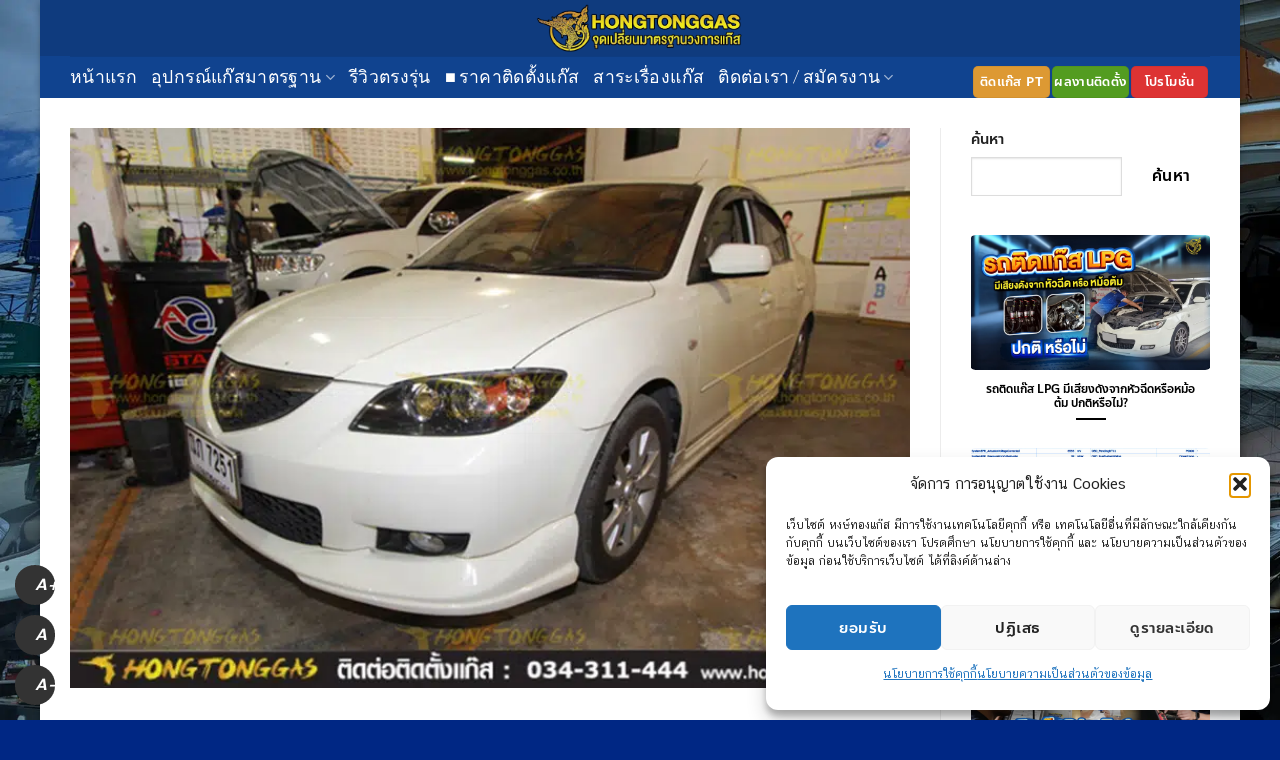

--- FILE ---
content_type: text/html; charset=UTF-8
request_url: https://www.hongtonggas.com/mazda3-energyrefromobd-i-plus-donut-42l/
body_size: 27659
content:
<!DOCTYPE html>
<html lang="th" class="loading-site no-js bg-fill">
<head><style>img.lazy{min-height:1px}</style><link href="https://www.hongtonggas.com/wp-content/plugins/w3-total-cache/pub/js/lazyload.min.js" as="script">
	<meta charset="UTF-8" />
	<link rel="profile" href="https://gmpg.org/xfn/11" />
	<link rel="pingback" href="https://www.hongtonggas.com/xmlrpc.php" />

	<script>(function(html){html.className = html.className.replace(/\bno-js\b/,'js')})(document.documentElement);</script>
		    <!-- PVC Template -->
    <script type="text/template" id="pvc-stats-view-template">
    <i class="pvc-stats-icon medium" aria-hidden="true"><svg aria-hidden="true" focusable="false" data-prefix="far" data-icon="chart-bar" role="img" xmlns="http://www.w3.org/2000/svg" viewBox="0 0 512 512" class="svg-inline--fa fa-chart-bar fa-w-16 fa-2x"><path fill="currentColor" d="M396.8 352h22.4c6.4 0 12.8-6.4 12.8-12.8V108.8c0-6.4-6.4-12.8-12.8-12.8h-22.4c-6.4 0-12.8 6.4-12.8 12.8v230.4c0 6.4 6.4 12.8 12.8 12.8zm-192 0h22.4c6.4 0 12.8-6.4 12.8-12.8V140.8c0-6.4-6.4-12.8-12.8-12.8h-22.4c-6.4 0-12.8 6.4-12.8 12.8v198.4c0 6.4 6.4 12.8 12.8 12.8zm96 0h22.4c6.4 0 12.8-6.4 12.8-12.8V204.8c0-6.4-6.4-12.8-12.8-12.8h-22.4c-6.4 0-12.8 6.4-12.8 12.8v134.4c0 6.4 6.4 12.8 12.8 12.8zM496 400H48V80c0-8.84-7.16-16-16-16H16C7.16 64 0 71.16 0 80v336c0 17.67 14.33 32 32 32h464c8.84 0 16-7.16 16-16v-16c0-8.84-7.16-16-16-16zm-387.2-48h22.4c6.4 0 12.8-6.4 12.8-12.8v-70.4c0-6.4-6.4-12.8-12.8-12.8h-22.4c-6.4 0-12.8 6.4-12.8 12.8v70.4c0 6.4 6.4 12.8 12.8 12.8z" class=""></path></svg></i>
	 <%= total_view %> ทั้งหมด	<% if ( today_view > 0 ) { %>
		<span class="views_today">,  <%= today_view %> วันนี้</span>
	<% } %>
	</span>
	</script>
		    <meta name='robots' content='index, follow, max-image-preview:large, max-snippet:-1, max-video-preview:-1' />

<!-- Google Tag Manager for WordPress by gtm4wp.com -->
<script data-cfasync="false" data-pagespeed-no-defer>
	var gtm4wp_datalayer_name = "dataLayer";
	var dataLayer = dataLayer || [];
</script>
<!-- End Google Tag Manager for WordPress by gtm4wp.com --><meta name="viewport" content="width=device-width, initial-scale=1" />
	<!-- This site is optimized with the Yoast SEO Premium plugin v26.8 (Yoast SEO v26.8) - https://yoast.com/product/yoast-seo-premium-wordpress/ -->
	<title>MAZDA3 EnergyrefromOBD I-PLUS Donut 42L - หงษ์ทองแก๊ส ศูนย์ติดตั้งแก๊สรถยนต์มาตรฐานสูง</title>
	<link rel="canonical" href="https://www.hongtonggas.com/mazda3-energyrefromobd-i-plus-donut-42l/" />
	<meta property="og:locale" content="th_TH" />
	<meta property="og:type" content="article" />
	<meta property="og:title" content="MAZDA3 EnergyrefromOBD I-PLUS Donut 42L" />
	<meta property="og:description" content="MAZDA3 EnergyrefromOBD I-PLUS Donut 42L" />
	<meta property="og:url" content="https://www.hongtonggas.com/mazda3-energyrefromobd-i-plus-donut-42l/" />
	<meta property="og:site_name" content="หงษ์ทองแก๊ส ศูนย์ติดตั้งแก๊สรถยนต์มาตรฐานสูง" />
	<meta property="article:published_time" content="2022-08-08T09:46:42+00:00" />
	<meta property="og:image" content="https://www.hongtonggas.com/wp-content/uploads/2022/08/1358592958IMG_8782.jpg" />
	<meta property="og:image:width" content="800" />
	<meta property="og:image:height" content="533" />
	<meta property="og:image:type" content="image/jpeg" />
	<meta name="author" content="Hongtonggas" />
	<meta name="twitter:card" content="summary_large_image" />
	<meta name="twitter:label1" content="Written by" />
	<meta name="twitter:data1" content="Hongtonggas" />
	<meta name="twitter:label2" content="Est. reading time" />
	<meta name="twitter:data2" content="2 นาที" />
	<script type="application/ld+json" class="yoast-schema-graph">{"@context":"https://schema.org","@graph":[{"@type":"Article","@id":"https://www.hongtonggas.com/mazda3-energyrefromobd-i-plus-donut-42l/#article","isPartOf":{"@id":"https://www.hongtonggas.com/mazda3-energyrefromobd-i-plus-donut-42l/"},"author":{"name":"Hongtonggas","@id":"https://www.hongtonggas.com/#/schema/person/bed3271c4eda759c6051a62508c7eb8c"},"headline":"MAZDA3 EnergyrefromOBD I-PLUS Donut 42L","datePublished":"2022-08-08T09:46:42+00:00","mainEntityOfPage":{"@id":"https://www.hongtonggas.com/mazda3-energyrefromobd-i-plus-donut-42l/"},"wordCount":5,"image":{"@id":"https://www.hongtonggas.com/mazda3-energyrefromobd-i-plus-donut-42l/#primaryimage"},"thumbnailUrl":"https://www.hongtonggas.com/wp-content/uploads/2022/08/1358592958IMG_8782.jpg","articleSection":["ผลงานติดตั้ง Mazda","ผลงานติดตั้ง Mazda3","ผลงานติดตั้งแก๊สทุกรุ่นทุกยี่ห้อ"],"inLanguage":"th"},{"@type":"WebPage","@id":"https://www.hongtonggas.com/mazda3-energyrefromobd-i-plus-donut-42l/","url":"https://www.hongtonggas.com/mazda3-energyrefromobd-i-plus-donut-42l/","name":"MAZDA3 EnergyrefromOBD I-PLUS Donut 42L - หงษ์ทองแก๊ส ศูนย์ติดตั้งแก๊สรถยนต์มาตรฐานสูง","isPartOf":{"@id":"https://www.hongtonggas.com/#website"},"primaryImageOfPage":{"@id":"https://www.hongtonggas.com/mazda3-energyrefromobd-i-plus-donut-42l/#primaryimage"},"image":{"@id":"https://www.hongtonggas.com/mazda3-energyrefromobd-i-plus-donut-42l/#primaryimage"},"thumbnailUrl":"https://www.hongtonggas.com/wp-content/uploads/2022/08/1358592958IMG_8782.jpg","datePublished":"2022-08-08T09:46:42+00:00","author":{"@id":"https://www.hongtonggas.com/#/schema/person/bed3271c4eda759c6051a62508c7eb8c"},"breadcrumb":{"@id":"https://www.hongtonggas.com/mazda3-energyrefromobd-i-plus-donut-42l/#breadcrumb"},"inLanguage":"th","potentialAction":[{"@type":"ReadAction","target":["https://www.hongtonggas.com/mazda3-energyrefromobd-i-plus-donut-42l/"]}]},{"@type":"ImageObject","inLanguage":"th","@id":"https://www.hongtonggas.com/mazda3-energyrefromobd-i-plus-donut-42l/#primaryimage","url":"https://www.hongtonggas.com/wp-content/uploads/2022/08/1358592958IMG_8782.jpg","contentUrl":"https://www.hongtonggas.com/wp-content/uploads/2022/08/1358592958IMG_8782.jpg","width":800,"height":533},{"@type":"BreadcrumbList","@id":"https://www.hongtonggas.com/mazda3-energyrefromobd-i-plus-donut-42l/#breadcrumb","itemListElement":[{"@type":"ListItem","position":1,"name":"Home","item":"https://www.hongtonggas.com/"},{"@type":"ListItem","position":2,"name":"MAZDA3 EnergyrefromOBD I-PLUS Donut 42L"}]},{"@type":"WebSite","@id":"https://www.hongtonggas.com/#website","url":"https://www.hongtonggas.com/","name":"หงษ์ทองแก๊ส ศูนย์ติดตั้งแก๊สรถยนต์มาตรฐานสูง","description":"ติดแก๊ส LPG รถยนต์ หงษ์ทองออโต้แก๊ส ศูนย์ติดตั้งแก๊สรถยนต์ มาตรฐานสูง","potentialAction":[{"@type":"SearchAction","target":{"@type":"EntryPoint","urlTemplate":"https://www.hongtonggas.com/?s={search_term_string}"},"query-input":{"@type":"PropertyValueSpecification","valueRequired":true,"valueName":"search_term_string"}}],"inLanguage":"th"},{"@type":"Person","@id":"https://www.hongtonggas.com/#/schema/person/bed3271c4eda759c6051a62508c7eb8c","name":"Hongtonggas","image":{"@type":"ImageObject","inLanguage":"th","@id":"https://www.hongtonggas.com/#/schema/person/image/","url":"https://secure.gravatar.com/avatar/bbaa17ec78165c2b379c93be1b3123c5eefaf781e18e5ae1e0f71fa8a112620d?s=96&d=mm&r=g","contentUrl":"https://secure.gravatar.com/avatar/bbaa17ec78165c2b379c93be1b3123c5eefaf781e18e5ae1e0f71fa8a112620d?s=96&d=mm&r=g","caption":"Hongtonggas"},"url":"https://www.hongtonggas.com/author/adminpui/"}]}</script>
	<!-- / Yoast SEO Premium plugin. -->


<script type='application/javascript'  id='pys-version-script'>console.log('PixelYourSite Free version 11.1.5.2');</script>
<link rel='dns-prefetch' href='//fonts.googleapis.com' />
<link href='https://fonts.gstatic.com' crossorigin rel='preconnect' />
<link rel='prefetch' href='https://www.hongtonggas.com/wp-content/themes/flatsome/assets/js/flatsome.js?ver=e2eddd6c228105dac048' />
<link rel='prefetch' href='https://www.hongtonggas.com/wp-content/themes/flatsome/assets/js/chunk.slider.js?ver=3.20.4' />
<link rel='prefetch' href='https://www.hongtonggas.com/wp-content/themes/flatsome/assets/js/chunk.popups.js?ver=3.20.4' />
<link rel='prefetch' href='https://www.hongtonggas.com/wp-content/themes/flatsome/assets/js/chunk.tooltips.js?ver=3.20.4' />
<link rel="alternate" type="application/rss+xml" title="หงษ์ทองแก๊ส ศูนย์ติดตั้งแก๊สรถยนต์มาตรฐานสูง &raquo; ฟีด" href="https://www.hongtonggas.com/feed/" />
<link rel="alternate" title="oEmbed (JSON)" type="application/json+oembed" href="https://www.hongtonggas.com/wp-json/oembed/1.0/embed?url=https%3A%2F%2Fwww.hongtonggas.com%2Fmazda3-energyrefromobd-i-plus-donut-42l%2F" />
<link rel="alternate" title="oEmbed (XML)" type="text/xml+oembed" href="https://www.hongtonggas.com/wp-json/oembed/1.0/embed?url=https%3A%2F%2Fwww.hongtonggas.com%2Fmazda3-energyrefromobd-i-plus-donut-42l%2F&#038;format=xml" />
<style id='wp-img-auto-sizes-contain-inline-css' type='text/css'>
img:is([sizes=auto i],[sizes^="auto," i]){contain-intrinsic-size:3000px 1500px}
/*# sourceURL=wp-img-auto-sizes-contain-inline-css */
</style>
<style id='wp-emoji-styles-inline-css' type='text/css'>

	img.wp-smiley, img.emoji {
		display: inline !important;
		border: none !important;
		box-shadow: none !important;
		height: 1em !important;
		width: 1em !important;
		margin: 0 0.07em !important;
		vertical-align: -0.1em !important;
		background: none !important;
		padding: 0 !important;
	}
/*# sourceURL=wp-emoji-styles-inline-css */
</style>
<style id='wp-block-library-inline-css' type='text/css'>
:root{--wp-block-synced-color:#7a00df;--wp-block-synced-color--rgb:122,0,223;--wp-bound-block-color:var(--wp-block-synced-color);--wp-editor-canvas-background:#ddd;--wp-admin-theme-color:#007cba;--wp-admin-theme-color--rgb:0,124,186;--wp-admin-theme-color-darker-10:#006ba1;--wp-admin-theme-color-darker-10--rgb:0,107,160.5;--wp-admin-theme-color-darker-20:#005a87;--wp-admin-theme-color-darker-20--rgb:0,90,135;--wp-admin-border-width-focus:2px}@media (min-resolution:192dpi){:root{--wp-admin-border-width-focus:1.5px}}.wp-element-button{cursor:pointer}:root .has-very-light-gray-background-color{background-color:#eee}:root .has-very-dark-gray-background-color{background-color:#313131}:root .has-very-light-gray-color{color:#eee}:root .has-very-dark-gray-color{color:#313131}:root .has-vivid-green-cyan-to-vivid-cyan-blue-gradient-background{background:linear-gradient(135deg,#00d084,#0693e3)}:root .has-purple-crush-gradient-background{background:linear-gradient(135deg,#34e2e4,#4721fb 50%,#ab1dfe)}:root .has-hazy-dawn-gradient-background{background:linear-gradient(135deg,#faaca8,#dad0ec)}:root .has-subdued-olive-gradient-background{background:linear-gradient(135deg,#fafae1,#67a671)}:root .has-atomic-cream-gradient-background{background:linear-gradient(135deg,#fdd79a,#004a59)}:root .has-nightshade-gradient-background{background:linear-gradient(135deg,#330968,#31cdcf)}:root .has-midnight-gradient-background{background:linear-gradient(135deg,#020381,#2874fc)}:root{--wp--preset--font-size--normal:16px;--wp--preset--font-size--huge:42px}.has-regular-font-size{font-size:1em}.has-larger-font-size{font-size:2.625em}.has-normal-font-size{font-size:var(--wp--preset--font-size--normal)}.has-huge-font-size{font-size:var(--wp--preset--font-size--huge)}.has-text-align-center{text-align:center}.has-text-align-left{text-align:left}.has-text-align-right{text-align:right}.has-fit-text{white-space:nowrap!important}#end-resizable-editor-section{display:none}.aligncenter{clear:both}.items-justified-left{justify-content:flex-start}.items-justified-center{justify-content:center}.items-justified-right{justify-content:flex-end}.items-justified-space-between{justify-content:space-between}.screen-reader-text{border:0;clip-path:inset(50%);height:1px;margin:-1px;overflow:hidden;padding:0;position:absolute;width:1px;word-wrap:normal!important}.screen-reader-text:focus{background-color:#ddd;clip-path:none;color:#444;display:block;font-size:1em;height:auto;left:5px;line-height:normal;padding:15px 23px 14px;text-decoration:none;top:5px;width:auto;z-index:100000}html :where(.has-border-color){border-style:solid}html :where([style*=border-top-color]){border-top-style:solid}html :where([style*=border-right-color]){border-right-style:solid}html :where([style*=border-bottom-color]){border-bottom-style:solid}html :where([style*=border-left-color]){border-left-style:solid}html :where([style*=border-width]){border-style:solid}html :where([style*=border-top-width]){border-top-style:solid}html :where([style*=border-right-width]){border-right-style:solid}html :where([style*=border-bottom-width]){border-bottom-style:solid}html :where([style*=border-left-width]){border-left-style:solid}html :where(img[class*=wp-image-]){height:auto;max-width:100%}:where(figure){margin:0 0 1em}html :where(.is-position-sticky){--wp-admin--admin-bar--position-offset:var(--wp-admin--admin-bar--height,0px)}@media screen and (max-width:600px){html :where(.is-position-sticky){--wp-admin--admin-bar--position-offset:0px}}

/*# sourceURL=wp-block-library-inline-css */
</style><style id='wp-block-search-inline-css' type='text/css'>
.wp-block-search__button{margin-left:10px;word-break:normal}.wp-block-search__button.has-icon{line-height:0}.wp-block-search__button svg{height:1.25em;min-height:24px;min-width:24px;width:1.25em;fill:currentColor;vertical-align:text-bottom}:where(.wp-block-search__button){border:1px solid #ccc;padding:6px 10px}.wp-block-search__inside-wrapper{display:flex;flex:auto;flex-wrap:nowrap;max-width:100%}.wp-block-search__label{width:100%}.wp-block-search.wp-block-search__button-only .wp-block-search__button{box-sizing:border-box;display:flex;flex-shrink:0;justify-content:center;margin-left:0;max-width:100%}.wp-block-search.wp-block-search__button-only .wp-block-search__inside-wrapper{min-width:0!important;transition-property:width}.wp-block-search.wp-block-search__button-only .wp-block-search__input{flex-basis:100%;transition-duration:.3s}.wp-block-search.wp-block-search__button-only.wp-block-search__searchfield-hidden,.wp-block-search.wp-block-search__button-only.wp-block-search__searchfield-hidden .wp-block-search__inside-wrapper{overflow:hidden}.wp-block-search.wp-block-search__button-only.wp-block-search__searchfield-hidden .wp-block-search__input{border-left-width:0!important;border-right-width:0!important;flex-basis:0;flex-grow:0;margin:0;min-width:0!important;padding-left:0!important;padding-right:0!important;width:0!important}:where(.wp-block-search__input){appearance:none;border:1px solid #949494;flex-grow:1;font-family:inherit;font-size:inherit;font-style:inherit;font-weight:inherit;letter-spacing:inherit;line-height:inherit;margin-left:0;margin-right:0;min-width:3rem;padding:8px;text-decoration:unset!important;text-transform:inherit}:where(.wp-block-search__button-inside .wp-block-search__inside-wrapper){background-color:#fff;border:1px solid #949494;box-sizing:border-box;padding:4px}:where(.wp-block-search__button-inside .wp-block-search__inside-wrapper) .wp-block-search__input{border:none;border-radius:0;padding:0 4px}:where(.wp-block-search__button-inside .wp-block-search__inside-wrapper) .wp-block-search__input:focus{outline:none}:where(.wp-block-search__button-inside .wp-block-search__inside-wrapper) :where(.wp-block-search__button){padding:4px 8px}.wp-block-search.aligncenter .wp-block-search__inside-wrapper{margin:auto}.wp-block[data-align=right] .wp-block-search.wp-block-search__button-only .wp-block-search__inside-wrapper{float:right}
/*# sourceURL=https://www.hongtonggas.com/wp-includes/blocks/search/style.min.css */
</style>
<style id='global-styles-inline-css' type='text/css'>
:root{--wp--preset--aspect-ratio--square: 1;--wp--preset--aspect-ratio--4-3: 4/3;--wp--preset--aspect-ratio--3-4: 3/4;--wp--preset--aspect-ratio--3-2: 3/2;--wp--preset--aspect-ratio--2-3: 2/3;--wp--preset--aspect-ratio--16-9: 16/9;--wp--preset--aspect-ratio--9-16: 9/16;--wp--preset--color--black: #000000;--wp--preset--color--cyan-bluish-gray: #abb8c3;--wp--preset--color--white: #ffffff;--wp--preset--color--pale-pink: #f78da7;--wp--preset--color--vivid-red: #cf2e2e;--wp--preset--color--luminous-vivid-orange: #ff6900;--wp--preset--color--luminous-vivid-amber: #fcb900;--wp--preset--color--light-green-cyan: #7bdcb5;--wp--preset--color--vivid-green-cyan: #00d084;--wp--preset--color--pale-cyan-blue: #8ed1fc;--wp--preset--color--vivid-cyan-blue: #0693e3;--wp--preset--color--vivid-purple: #9b51e0;--wp--preset--color--primary: #134d80;--wp--preset--color--secondary: #539c20;--wp--preset--color--success: #dd3333;--wp--preset--color--alert: #dd9933;--wp--preset--gradient--vivid-cyan-blue-to-vivid-purple: linear-gradient(135deg,rgb(6,147,227) 0%,rgb(155,81,224) 100%);--wp--preset--gradient--light-green-cyan-to-vivid-green-cyan: linear-gradient(135deg,rgb(122,220,180) 0%,rgb(0,208,130) 100%);--wp--preset--gradient--luminous-vivid-amber-to-luminous-vivid-orange: linear-gradient(135deg,rgb(252,185,0) 0%,rgb(255,105,0) 100%);--wp--preset--gradient--luminous-vivid-orange-to-vivid-red: linear-gradient(135deg,rgb(255,105,0) 0%,rgb(207,46,46) 100%);--wp--preset--gradient--very-light-gray-to-cyan-bluish-gray: linear-gradient(135deg,rgb(238,238,238) 0%,rgb(169,184,195) 100%);--wp--preset--gradient--cool-to-warm-spectrum: linear-gradient(135deg,rgb(74,234,220) 0%,rgb(151,120,209) 20%,rgb(207,42,186) 40%,rgb(238,44,130) 60%,rgb(251,105,98) 80%,rgb(254,248,76) 100%);--wp--preset--gradient--blush-light-purple: linear-gradient(135deg,rgb(255,206,236) 0%,rgb(152,150,240) 100%);--wp--preset--gradient--blush-bordeaux: linear-gradient(135deg,rgb(254,205,165) 0%,rgb(254,45,45) 50%,rgb(107,0,62) 100%);--wp--preset--gradient--luminous-dusk: linear-gradient(135deg,rgb(255,203,112) 0%,rgb(199,81,192) 50%,rgb(65,88,208) 100%);--wp--preset--gradient--pale-ocean: linear-gradient(135deg,rgb(255,245,203) 0%,rgb(182,227,212) 50%,rgb(51,167,181) 100%);--wp--preset--gradient--electric-grass: linear-gradient(135deg,rgb(202,248,128) 0%,rgb(113,206,126) 100%);--wp--preset--gradient--midnight: linear-gradient(135deg,rgb(2,3,129) 0%,rgb(40,116,252) 100%);--wp--preset--font-size--small: 13px;--wp--preset--font-size--medium: 20px;--wp--preset--font-size--large: 36px;--wp--preset--font-size--x-large: 42px;--wp--preset--spacing--20: 0.44rem;--wp--preset--spacing--30: 0.67rem;--wp--preset--spacing--40: 1rem;--wp--preset--spacing--50: 1.5rem;--wp--preset--spacing--60: 2.25rem;--wp--preset--spacing--70: 3.38rem;--wp--preset--spacing--80: 5.06rem;--wp--preset--shadow--natural: 6px 6px 9px rgba(0, 0, 0, 0.2);--wp--preset--shadow--deep: 12px 12px 50px rgba(0, 0, 0, 0.4);--wp--preset--shadow--sharp: 6px 6px 0px rgba(0, 0, 0, 0.2);--wp--preset--shadow--outlined: 6px 6px 0px -3px rgb(255, 255, 255), 6px 6px rgb(0, 0, 0);--wp--preset--shadow--crisp: 6px 6px 0px rgb(0, 0, 0);}:where(body) { margin: 0; }.wp-site-blocks > .alignleft { float: left; margin-right: 2em; }.wp-site-blocks > .alignright { float: right; margin-left: 2em; }.wp-site-blocks > .aligncenter { justify-content: center; margin-left: auto; margin-right: auto; }:where(.is-layout-flex){gap: 0.5em;}:where(.is-layout-grid){gap: 0.5em;}.is-layout-flow > .alignleft{float: left;margin-inline-start: 0;margin-inline-end: 2em;}.is-layout-flow > .alignright{float: right;margin-inline-start: 2em;margin-inline-end: 0;}.is-layout-flow > .aligncenter{margin-left: auto !important;margin-right: auto !important;}.is-layout-constrained > .alignleft{float: left;margin-inline-start: 0;margin-inline-end: 2em;}.is-layout-constrained > .alignright{float: right;margin-inline-start: 2em;margin-inline-end: 0;}.is-layout-constrained > .aligncenter{margin-left: auto !important;margin-right: auto !important;}.is-layout-constrained > :where(:not(.alignleft):not(.alignright):not(.alignfull)){margin-left: auto !important;margin-right: auto !important;}body .is-layout-flex{display: flex;}.is-layout-flex{flex-wrap: wrap;align-items: center;}.is-layout-flex > :is(*, div){margin: 0;}body .is-layout-grid{display: grid;}.is-layout-grid > :is(*, div){margin: 0;}body{padding-top: 0px;padding-right: 0px;padding-bottom: 0px;padding-left: 0px;}a:where(:not(.wp-element-button)){text-decoration: none;}:root :where(.wp-element-button, .wp-block-button__link){background-color: #32373c;border-width: 0;color: #fff;font-family: inherit;font-size: inherit;font-style: inherit;font-weight: inherit;letter-spacing: inherit;line-height: inherit;padding-top: calc(0.667em + 2px);padding-right: calc(1.333em + 2px);padding-bottom: calc(0.667em + 2px);padding-left: calc(1.333em + 2px);text-decoration: none;text-transform: inherit;}.has-black-color{color: var(--wp--preset--color--black) !important;}.has-cyan-bluish-gray-color{color: var(--wp--preset--color--cyan-bluish-gray) !important;}.has-white-color{color: var(--wp--preset--color--white) !important;}.has-pale-pink-color{color: var(--wp--preset--color--pale-pink) !important;}.has-vivid-red-color{color: var(--wp--preset--color--vivid-red) !important;}.has-luminous-vivid-orange-color{color: var(--wp--preset--color--luminous-vivid-orange) !important;}.has-luminous-vivid-amber-color{color: var(--wp--preset--color--luminous-vivid-amber) !important;}.has-light-green-cyan-color{color: var(--wp--preset--color--light-green-cyan) !important;}.has-vivid-green-cyan-color{color: var(--wp--preset--color--vivid-green-cyan) !important;}.has-pale-cyan-blue-color{color: var(--wp--preset--color--pale-cyan-blue) !important;}.has-vivid-cyan-blue-color{color: var(--wp--preset--color--vivid-cyan-blue) !important;}.has-vivid-purple-color{color: var(--wp--preset--color--vivid-purple) !important;}.has-primary-color{color: var(--wp--preset--color--primary) !important;}.has-secondary-color{color: var(--wp--preset--color--secondary) !important;}.has-success-color{color: var(--wp--preset--color--success) !important;}.has-alert-color{color: var(--wp--preset--color--alert) !important;}.has-black-background-color{background-color: var(--wp--preset--color--black) !important;}.has-cyan-bluish-gray-background-color{background-color: var(--wp--preset--color--cyan-bluish-gray) !important;}.has-white-background-color{background-color: var(--wp--preset--color--white) !important;}.has-pale-pink-background-color{background-color: var(--wp--preset--color--pale-pink) !important;}.has-vivid-red-background-color{background-color: var(--wp--preset--color--vivid-red) !important;}.has-luminous-vivid-orange-background-color{background-color: var(--wp--preset--color--luminous-vivid-orange) !important;}.has-luminous-vivid-amber-background-color{background-color: var(--wp--preset--color--luminous-vivid-amber) !important;}.has-light-green-cyan-background-color{background-color: var(--wp--preset--color--light-green-cyan) !important;}.has-vivid-green-cyan-background-color{background-color: var(--wp--preset--color--vivid-green-cyan) !important;}.has-pale-cyan-blue-background-color{background-color: var(--wp--preset--color--pale-cyan-blue) !important;}.has-vivid-cyan-blue-background-color{background-color: var(--wp--preset--color--vivid-cyan-blue) !important;}.has-vivid-purple-background-color{background-color: var(--wp--preset--color--vivid-purple) !important;}.has-primary-background-color{background-color: var(--wp--preset--color--primary) !important;}.has-secondary-background-color{background-color: var(--wp--preset--color--secondary) !important;}.has-success-background-color{background-color: var(--wp--preset--color--success) !important;}.has-alert-background-color{background-color: var(--wp--preset--color--alert) !important;}.has-black-border-color{border-color: var(--wp--preset--color--black) !important;}.has-cyan-bluish-gray-border-color{border-color: var(--wp--preset--color--cyan-bluish-gray) !important;}.has-white-border-color{border-color: var(--wp--preset--color--white) !important;}.has-pale-pink-border-color{border-color: var(--wp--preset--color--pale-pink) !important;}.has-vivid-red-border-color{border-color: var(--wp--preset--color--vivid-red) !important;}.has-luminous-vivid-orange-border-color{border-color: var(--wp--preset--color--luminous-vivid-orange) !important;}.has-luminous-vivid-amber-border-color{border-color: var(--wp--preset--color--luminous-vivid-amber) !important;}.has-light-green-cyan-border-color{border-color: var(--wp--preset--color--light-green-cyan) !important;}.has-vivid-green-cyan-border-color{border-color: var(--wp--preset--color--vivid-green-cyan) !important;}.has-pale-cyan-blue-border-color{border-color: var(--wp--preset--color--pale-cyan-blue) !important;}.has-vivid-cyan-blue-border-color{border-color: var(--wp--preset--color--vivid-cyan-blue) !important;}.has-vivid-purple-border-color{border-color: var(--wp--preset--color--vivid-purple) !important;}.has-primary-border-color{border-color: var(--wp--preset--color--primary) !important;}.has-secondary-border-color{border-color: var(--wp--preset--color--secondary) !important;}.has-success-border-color{border-color: var(--wp--preset--color--success) !important;}.has-alert-border-color{border-color: var(--wp--preset--color--alert) !important;}.has-vivid-cyan-blue-to-vivid-purple-gradient-background{background: var(--wp--preset--gradient--vivid-cyan-blue-to-vivid-purple) !important;}.has-light-green-cyan-to-vivid-green-cyan-gradient-background{background: var(--wp--preset--gradient--light-green-cyan-to-vivid-green-cyan) !important;}.has-luminous-vivid-amber-to-luminous-vivid-orange-gradient-background{background: var(--wp--preset--gradient--luminous-vivid-amber-to-luminous-vivid-orange) !important;}.has-luminous-vivid-orange-to-vivid-red-gradient-background{background: var(--wp--preset--gradient--luminous-vivid-orange-to-vivid-red) !important;}.has-very-light-gray-to-cyan-bluish-gray-gradient-background{background: var(--wp--preset--gradient--very-light-gray-to-cyan-bluish-gray) !important;}.has-cool-to-warm-spectrum-gradient-background{background: var(--wp--preset--gradient--cool-to-warm-spectrum) !important;}.has-blush-light-purple-gradient-background{background: var(--wp--preset--gradient--blush-light-purple) !important;}.has-blush-bordeaux-gradient-background{background: var(--wp--preset--gradient--blush-bordeaux) !important;}.has-luminous-dusk-gradient-background{background: var(--wp--preset--gradient--luminous-dusk) !important;}.has-pale-ocean-gradient-background{background: var(--wp--preset--gradient--pale-ocean) !important;}.has-electric-grass-gradient-background{background: var(--wp--preset--gradient--electric-grass) !important;}.has-midnight-gradient-background{background: var(--wp--preset--gradient--midnight) !important;}.has-small-font-size{font-size: var(--wp--preset--font-size--small) !important;}.has-medium-font-size{font-size: var(--wp--preset--font-size--medium) !important;}.has-large-font-size{font-size: var(--wp--preset--font-size--large) !important;}.has-x-large-font-size{font-size: var(--wp--preset--font-size--x-large) !important;}
/*# sourceURL=global-styles-inline-css */
</style>

<link rel='stylesheet' id='a3-pvc-style-css' href='https://www.hongtonggas.com/wp-content/plugins/page-views-count/assets/css/style.min.css?ver=2.8.7' type='text/css' media='all' />
<link rel='stylesheet' id='sfr_font_cs-css' href='https://www.hongtonggas.com/wp-content/plugins/simple-font-resizer/assets/css/style.css?ver=1.0.0' type='text/css' media='all' />
<link rel='stylesheet' id='cmplz-general-css' href='https://www.hongtonggas.com/wp-content/plugins/complianz-gdpr/assets/css/cookieblocker.min.css?ver=1766816639' type='text/css' media='all' />
<link rel='stylesheet' id='chaty-front-css-css' href='https://www.hongtonggas.com/wp-content/plugins/chaty/css/chaty-front.min.css?ver=3.5.11727668744' type='text/css' media='all' />
<link rel='stylesheet' id='a3pvc-css' href='//www.hongtonggas.com/wp-content/uploads/sass/pvc.min.css?ver=1701656200' type='text/css' media='all' />
<link rel='stylesheet' id='jquery-lazyloadxt-spinner-css-css' href='//www.hongtonggas.com/wp-content/plugins/a3-lazy-load/assets/css/jquery.lazyloadxt.spinner.css?ver=6.9' type='text/css' media='all' />
<link rel='stylesheet' id='a3a3_lazy_load-css' href='//www.hongtonggas.com/wp-content/uploads/sass/a3_lazy_load.min.css?ver=1768452840' type='text/css' media='all' />
<link rel='stylesheet' id='seed-fonts-all-css' href='https://www.hongtonggas.com/wp-content/plugins/seed-fonts/fonts/anakotmai/font.css?ver=6.9' type='text/css' media='all' />
<style id='seed-fonts-all-inline-css' type='text/css'>
h1, h2, h3, h4, h5, h6, nav, .nav, .menu, button, .button, .btn, .price, ._heading, .wp-block-pullquote blockquote, blockquote, label, legend{font-family: "anakotmai",sans-serif !important; font-weight: 500 !important; }body {--s-heading:"anakotmai",sans-serif !important}body {--s-heading-weight:500}
/*# sourceURL=seed-fonts-all-inline-css */
</style>
<link rel='stylesheet' id='seed-fonts-body-all-css' href='https://www.hongtonggas.com/wp-content/plugins/seed-fonts/fonts/cs-chatthai-ui/font.css?ver=6.9' type='text/css' media='all' />
<style id='seed-fonts-body-all-inline-css' type='text/css'>
body{font-family: "cs-chatthai-ui",sans-serif !important; font-weight: 400 !important; font-size: 16px !important; line-height: 1.6 !important; }body {--s-body:"cs-chatthai-ui",sans-serif !important;--s-body-line-height:1.6;}
/*# sourceURL=seed-fonts-body-all-inline-css */
</style>
<link rel='stylesheet' id='flatsome-main-css' href='https://www.hongtonggas.com/wp-content/themes/flatsome/assets/css/flatsome.css?ver=3.20.4' type='text/css' media='all' />
<style id='flatsome-main-inline-css' type='text/css'>
@font-face {
				font-family: "fl-icons";
				font-display: block;
				src: url(https://www.hongtonggas.com/wp-content/themes/flatsome/assets/css/icons/fl-icons.eot?v=3.20.4);
				src:
					url(https://www.hongtonggas.com/wp-content/themes/flatsome/assets/css/icons/fl-icons.eot#iefix?v=3.20.4) format("embedded-opentype"),
					url(https://www.hongtonggas.com/wp-content/themes/flatsome/assets/css/icons/fl-icons.woff2?v=3.20.4) format("woff2"),
					url(https://www.hongtonggas.com/wp-content/themes/flatsome/assets/css/icons/fl-icons.ttf?v=3.20.4) format("truetype"),
					url(https://www.hongtonggas.com/wp-content/themes/flatsome/assets/css/icons/fl-icons.woff?v=3.20.4) format("woff"),
					url(https://www.hongtonggas.com/wp-content/themes/flatsome/assets/css/icons/fl-icons.svg?v=3.20.4#fl-icons) format("svg");
			}
/*# sourceURL=flatsome-main-inline-css */
</style>
<link rel='stylesheet' id='flatsome-style-css' href='https://www.hongtonggas.com/wp-content/themes/flatsome/style.css?ver=3.20.4' type='text/css' media='all' />
<link rel='stylesheet' id='flatsome-googlefonts-css' href='//fonts.googleapis.com/css?family=Lato%3Aregular%2Cregular%2Cregular%2C300%7CDancing+Script%3Aregular%2Cregular&#038;display=auto&#038;ver=3.9' type='text/css' media='all' />
<script type="text/javascript" id="jquery-core-js-extra">
/* <![CDATA[ */
var pysFacebookRest = {"restApiUrl":"https://www.hongtonggas.com/wp-json/pys-facebook/v1/event","debug":""};
//# sourceURL=jquery-core-js-extra
/* ]]> */
</script>
<script type="text/javascript" src="https://www.hongtonggas.com/wp-includes/js/jquery/jquery.min.js?ver=3.7.1" id="jquery-core-js"></script>
<script type="text/javascript" src="https://www.hongtonggas.com/wp-includes/js/jquery/jquery-migrate.min.js?ver=3.4.1" id="jquery-migrate-js"></script>
<script type="text/javascript" src="https://www.hongtonggas.com/wp-includes/js/underscore.min.js?ver=1.13.7" id="underscore-js"></script>
<script type="text/javascript" src="https://www.hongtonggas.com/wp-includes/js/backbone.min.js?ver=1.6.0" id="backbone-js"></script>
<script type="text/javascript" id="a3-pvc-backbone-js-extra">
/* <![CDATA[ */
var pvc_vars = {"rest_api_url":"https://www.hongtonggas.com/wp-json/pvc/v1","ajax_url":"https://www.hongtonggas.com/wp-admin/admin-ajax.php","security":"4997c15a66","ajax_load_type":"admin_ajax"};
//# sourceURL=a3-pvc-backbone-js-extra
/* ]]> */
</script>
<script type="text/javascript" src="https://www.hongtonggas.com/wp-content/plugins/page-views-count/assets/js/pvc.backbone.min.js?ver=2.8.7" id="a3-pvc-backbone-js"></script>
<script data-service="facebook" data-category="marketing" type="text/plain" data-cmplz-src="https://www.hongtonggas.com/wp-content/plugins/pixelyoursite/dist/scripts/jquery.bind-first-0.2.3.min.js?ver=0.2.3" id="jquery-bind-first-js"></script>
<script data-service="facebook" data-category="marketing" type="text/plain" data-cmplz-src="https://www.hongtonggas.com/wp-content/plugins/pixelyoursite/dist/scripts/js.cookie-2.1.3.min.js?ver=2.1.3" id="js-cookie-pys-js"></script>
<script data-service="facebook" data-category="marketing" type="text/plain" data-cmplz-src="https://www.hongtonggas.com/wp-content/plugins/pixelyoursite/dist/scripts/tld.min.js?ver=2.3.1" id="js-tld-js"></script>
<script data-service="facebook" data-category="marketing" type="text/plain" id="pys-js-extra">
/* <![CDATA[ */
var pysOptions = {"staticEvents":{"facebook":{"init_event":[{"delay":0,"type":"static","ajaxFire":false,"name":"PageView","pixelIds":["340129380058253"],"eventID":"46b5ef84-8b64-495f-9c79-b5aec3bcdcd0","params":{"post_category":"\u0e1c\u0e25\u0e07\u0e32\u0e19\u0e15\u0e34\u0e14\u0e15\u0e31\u0e49\u0e07 Mazda, \u0e1c\u0e25\u0e07\u0e32\u0e19\u0e15\u0e34\u0e14\u0e15\u0e31\u0e49\u0e07 Mazda3, \u0e1c\u0e25\u0e07\u0e32\u0e19\u0e15\u0e34\u0e14\u0e15\u0e31\u0e49\u0e07\u0e41\u0e01\u0e4a\u0e2a\u0e17\u0e38\u0e01\u0e23\u0e38\u0e48\u0e19\u0e17\u0e38\u0e01\u0e22\u0e35\u0e48\u0e2b\u0e49\u0e2d","page_title":"MAZDA3 EnergyrefromOBD I-PLUS Donut 42L","post_type":"post","post_id":6318,"plugin":"PixelYourSite","user_role":"guest","event_url":"www.hongtonggas.com/mazda3-energyrefromobd-i-plus-donut-42l/"},"e_id":"init_event","ids":[],"hasTimeWindow":false,"timeWindow":0,"woo_order":"","edd_order":""}]}},"dynamicEvents":{"automatic_event_form":{"facebook":{"delay":0,"type":"dyn","name":"Form","pixelIds":["340129380058253"],"eventID":"21dac0a7-f562-4fca-96e1-64dd8885c0bb","params":{"page_title":"MAZDA3 EnergyrefromOBD I-PLUS Donut 42L","post_type":"post","post_id":6318,"plugin":"PixelYourSite","user_role":"guest","event_url":"www.hongtonggas.com/mazda3-energyrefromobd-i-plus-donut-42l/"},"e_id":"automatic_event_form","ids":[],"hasTimeWindow":false,"timeWindow":0,"woo_order":"","edd_order":""}},"automatic_event_download":{"facebook":{"delay":0,"type":"dyn","name":"Download","extensions":["","doc","exe","js","pdf","ppt","tgz","zip","xls"],"pixelIds":["340129380058253"],"eventID":"4cc12553-7a19-4eef-9d8a-6882df974bcb","params":{"page_title":"MAZDA3 EnergyrefromOBD I-PLUS Donut 42L","post_type":"post","post_id":6318,"plugin":"PixelYourSite","user_role":"guest","event_url":"www.hongtonggas.com/mazda3-energyrefromobd-i-plus-donut-42l/"},"e_id":"automatic_event_download","ids":[],"hasTimeWindow":false,"timeWindow":0,"woo_order":"","edd_order":""}},"automatic_event_comment":{"facebook":{"delay":0,"type":"dyn","name":"Comment","pixelIds":["340129380058253"],"eventID":"9dcb8004-4e26-4479-bb23-e56da4f43ee6","params":{"page_title":"MAZDA3 EnergyrefromOBD I-PLUS Donut 42L","post_type":"post","post_id":6318,"plugin":"PixelYourSite","user_role":"guest","event_url":"www.hongtonggas.com/mazda3-energyrefromobd-i-plus-donut-42l/"},"e_id":"automatic_event_comment","ids":[],"hasTimeWindow":false,"timeWindow":0,"woo_order":"","edd_order":""}},"automatic_event_scroll":{"facebook":{"delay":0,"type":"dyn","name":"PageScroll","scroll_percent":30,"pixelIds":["340129380058253"],"eventID":"9d0219a4-b7e2-47ab-b2ab-505fa7ded9cf","params":{"page_title":"MAZDA3 EnergyrefromOBD I-PLUS Donut 42L","post_type":"post","post_id":6318,"plugin":"PixelYourSite","user_role":"guest","event_url":"www.hongtonggas.com/mazda3-energyrefromobd-i-plus-donut-42l/"},"e_id":"automatic_event_scroll","ids":[],"hasTimeWindow":false,"timeWindow":0,"woo_order":"","edd_order":""}},"automatic_event_time_on_page":{"facebook":{"delay":0,"type":"dyn","name":"TimeOnPage","time_on_page":30,"pixelIds":["340129380058253"],"eventID":"fe259e66-f3c0-4998-ad39-57cd14f1110b","params":{"page_title":"MAZDA3 EnergyrefromOBD I-PLUS Donut 42L","post_type":"post","post_id":6318,"plugin":"PixelYourSite","user_role":"guest","event_url":"www.hongtonggas.com/mazda3-energyrefromobd-i-plus-donut-42l/"},"e_id":"automatic_event_time_on_page","ids":[],"hasTimeWindow":false,"timeWindow":0,"woo_order":"","edd_order":""}}},"triggerEvents":[],"triggerEventTypes":[],"facebook":{"pixelIds":["340129380058253"],"advancedMatching":{"external_id":"eeeecfaaedfecaeccdccdf"},"advancedMatchingEnabled":true,"removeMetadata":false,"wooVariableAsSimple":false,"serverApiEnabled":true,"wooCRSendFromServer":false,"send_external_id":null,"enabled_medical":false,"do_not_track_medical_param":["event_url","post_title","page_title","landing_page","content_name","categories","category_name","tags"],"meta_ldu":false},"debug":"","siteUrl":"https://www.hongtonggas.com","ajaxUrl":"https://www.hongtonggas.com/wp-admin/admin-ajax.php","ajax_event":"e76dcf44b5","enable_remove_download_url_param":"1","cookie_duration":"7","last_visit_duration":"60","enable_success_send_form":"","ajaxForServerEvent":"1","ajaxForServerStaticEvent":"1","useSendBeacon":"1","send_external_id":"1","external_id_expire":"180","track_cookie_for_subdomains":"1","google_consent_mode":"1","gdpr":{"ajax_enabled":false,"all_disabled_by_api":false,"facebook_disabled_by_api":false,"analytics_disabled_by_api":false,"google_ads_disabled_by_api":false,"pinterest_disabled_by_api":false,"bing_disabled_by_api":false,"reddit_disabled_by_api":false,"externalID_disabled_by_api":false,"facebook_prior_consent_enabled":true,"analytics_prior_consent_enabled":true,"google_ads_prior_consent_enabled":null,"pinterest_prior_consent_enabled":true,"bing_prior_consent_enabled":true,"cookiebot_integration_enabled":false,"cookiebot_facebook_consent_category":"marketing","cookiebot_analytics_consent_category":"statistics","cookiebot_tiktok_consent_category":"marketing","cookiebot_google_ads_consent_category":"marketing","cookiebot_pinterest_consent_category":"marketing","cookiebot_bing_consent_category":"marketing","consent_magic_integration_enabled":false,"real_cookie_banner_integration_enabled":false,"cookie_notice_integration_enabled":false,"cookie_law_info_integration_enabled":false,"analytics_storage":{"enabled":true,"value":"granted","filter":false},"ad_storage":{"enabled":true,"value":"granted","filter":false},"ad_user_data":{"enabled":true,"value":"granted","filter":false},"ad_personalization":{"enabled":true,"value":"granted","filter":false}},"cookie":{"disabled_all_cookie":false,"disabled_start_session_cookie":false,"disabled_advanced_form_data_cookie":false,"disabled_landing_page_cookie":false,"disabled_first_visit_cookie":false,"disabled_trafficsource_cookie":false,"disabled_utmTerms_cookie":false,"disabled_utmId_cookie":false},"tracking_analytics":{"TrafficSource":"direct","TrafficLanding":"undefined","TrafficUtms":[],"TrafficUtmsId":[]},"GATags":{"ga_datalayer_type":"default","ga_datalayer_name":"dataLayerPYS"},"woo":{"enabled":false},"edd":{"enabled":false},"cache_bypass":"1769498519"};
//# sourceURL=pys-js-extra
/* ]]> */
</script>
<script data-service="facebook" data-category="marketing" type="text/plain" data-cmplz-src="https://www.hongtonggas.com/wp-content/plugins/pixelyoursite/dist/scripts/public.js?ver=11.1.5.2" id="pys-js"></script>
<link rel="https://api.w.org/" href="https://www.hongtonggas.com/wp-json/" /><link rel="alternate" title="JSON" type="application/json" href="https://www.hongtonggas.com/wp-json/wp/v2/posts/6318" /><link rel="EditURI" type="application/rsd+xml" title="RSD" href="https://www.hongtonggas.com/xmlrpc.php?rsd" />
<meta name="generator" content="WordPress 6.9" />
<link rel='shortlink' href='https://www.hongtonggas.com/?p=6318' />
			<style>.cmplz-hidden {
					display: none !important;
				}</style>
<!-- Google Tag Manager for WordPress by gtm4wp.com -->
<!-- GTM Container placement set to off -->
<script data-cfasync="false" data-pagespeed-no-defer>
	var dataLayer_content = {"pagePostType":"post","pagePostType2":"single-post","pageCategory":["all-res-mazda","mazda3-gas","car-gas-customer"],"pagePostAuthor":"Hongtonggas"};
	dataLayer.push( dataLayer_content );
</script>
<script data-cfasync="false" data-pagespeed-no-defer>
	console.warn && console.warn("[GTM4WP] Google Tag Manager container code placement set to OFF !!!");
	console.warn && console.warn("[GTM4WP] Data layer codes are active but GTM container must be loaded using custom coding !!!");
</script>
<!-- End Google Tag Manager for WordPress by gtm4wp.com --><meta name="theme-color" content="#0f3b7e">

<link rel="apple-touch-icon" sizes="72x72" href="https://www.hongtonggas.com/wp-content/uploads/2024/12/icon.webp" />

<div id="fb-root"></div>
<script type="text/plain" data-service="facebook" data-category="marketing" async defer crossorigin="anonymous" data-cmplz-src="https://connect.facebook.net/th_TH/sdk.js#xfbml=1&version=v21.0"></script>

<!-- Google Tag Manager -->
<script>(function(w,d,s,l,i){w[l]=w[l]||[];w[l].push({'gtm.start':
new Date().getTime(),event:'gtm.js'});var f=d.getElementsByTagName(s)[0],
j=d.createElement(s),dl=l!='dataLayer'?'&l='+l:'';j.async=true;j.src=
'https://www.googletagmanager.com/gtm.js?id='+i+dl;f.parentNode.insertBefore(j,f);
})(window,document,'script','dataLayer','GTM-KH354CW7');</script>
<!-- End Google Tag Manager --><link rel="icon" href="https://www.hongtonggas.com/wp-content/uploads/2024/12/icon-500x500.webp" sizes="32x32" />
<link rel="icon" href="https://www.hongtonggas.com/wp-content/uploads/2024/12/icon-500x500.webp" sizes="192x192" />
<link rel="apple-touch-icon" href="https://www.hongtonggas.com/wp-content/uploads/2024/12/icon-500x500.webp" />
<meta name="msapplication-TileImage" content="https://www.hongtonggas.com/wp-content/uploads/2024/12/icon-500x500.webp" />
<style id="custom-css" type="text/css">:root {--primary-color: #134d80;--fs-color-primary: #134d80;--fs-color-secondary: #539c20;--fs-color-success: #dd3333;--fs-color-alert: #dd9933;--fs-color-base: #000000;--fs-experimental-link-color: #0a0a0a;--fs-experimental-link-color-hover: #0a0a0a;}.tooltipster-base {--tooltip-color: #fff;--tooltip-bg-color: #000;}.off-canvas-right .mfp-content, .off-canvas-left .mfp-content {--drawer-width: 300px;}html{background-image: url('https://www.hongtonggas.com/wp-content/uploads/2022/07/ht02.jpg');}.container-width, .full-width .ubermenu-nav, .container, .row{max-width: 1170px}.row.row-collapse{max-width: 1140px}.row.row-small{max-width: 1162.5px}.row.row-large{max-width: 1200px}body.framed, body.framed header, body.framed .header-wrapper, body.boxed, body.boxed header, body.boxed .header-wrapper, body.boxed .is-sticky-section{ max-width: 1200px}.sticky-add-to-cart--active, #wrapper,#main,#main.dark{background-color: #ffffff}.header-main{height: 56px}#logo img{max-height: 56px}#logo{width:363px;}#logo img{padding:3px 0;}.header-bottom{min-height: 10px}.header-top{min-height: 30px}.transparent .header-main{height: 90px}.transparent #logo img{max-height: 90px}.has-transparent + .page-title:first-of-type,.has-transparent + #main > .page-title,.has-transparent + #main > div > .page-title,.has-transparent + #main .page-header-wrapper:first-of-type .page-title{padding-top: 140px;}.header.show-on-scroll,.stuck .header-main{height:69px!important}.stuck #logo img{max-height: 69px!important}.header-bg-color {background-color: #0f3b7e}.header-bottom {background-color: #10438f}.header-main .nav > li > a{line-height: 78px }.stuck .header-main .nav > li > a{line-height: 50px }.header-bottom-nav > li > a{line-height: 16px }@media (max-width: 549px) {.header-main{height: 39px}#logo img{max-height: 39px}}.main-menu-overlay{background-color: #ffffff}.nav-dropdown{font-size:98%}.header-top{background-color:#ffffff!important;}h1,h2,h3,h4,h5,h6,.heading-font{color: #000000;}body{font-size: 131%;}@media screen and (max-width: 549px){body{font-size: 134%;}}body{font-family: Lato, sans-serif;}body {font-weight: 400;font-style: normal;}.nav > li > a {font-family: Lato, sans-serif;}.mobile-sidebar-levels-2 .nav > li > ul > li > a {font-family: Lato, sans-serif;}.nav > li > a,.mobile-sidebar-levels-2 .nav > li > ul > li > a {font-weight: 300;font-style: normal;}h1,h2,h3,h4,h5,h6,.heading-font, .off-canvas-center .nav-sidebar.nav-vertical > li > a{font-family: Lato, sans-serif;}h1,h2,h3,h4,h5,h6,.heading-font,.banner h1,.banner h2 {font-weight: 400;font-style: normal;}.alt-font{font-family: "Dancing Script", sans-serif;}.alt-font {font-weight: 400!important;font-style: normal!important;}.header:not(.transparent) .header-nav-main.nav > li > a {color: #ffffff;}.header:not(.transparent) .header-nav-main.nav > li > a:hover,.header:not(.transparent) .header-nav-main.nav > li.active > a,.header:not(.transparent) .header-nav-main.nav > li.current > a,.header:not(.transparent) .header-nav-main.nav > li > a.active,.header:not(.transparent) .header-nav-main.nav > li > a.current{color: #eeee22;}.header-nav-main.nav-line-bottom > li > a:before,.header-nav-main.nav-line-grow > li > a:before,.header-nav-main.nav-line > li > a:before,.header-nav-main.nav-box > li > a:hover,.header-nav-main.nav-box > li.active > a,.header-nav-main.nav-pills > li > a:hover,.header-nav-main.nav-pills > li.active > a{color:#FFF!important;background-color: #eeee22;}.header:not(.transparent) .header-bottom-nav.nav > li > a{color: #ffffff;}.header:not(.transparent) .header-bottom-nav.nav > li > a:hover,.header:not(.transparent) .header-bottom-nav.nav > li.active > a,.header:not(.transparent) .header-bottom-nav.nav > li.current > a,.header:not(.transparent) .header-bottom-nav.nav > li > a.active,.header:not(.transparent) .header-bottom-nav.nav > li > a.current{color: #eeee22;}.header-bottom-nav.nav-line-bottom > li > a:before,.header-bottom-nav.nav-line-grow > li > a:before,.header-bottom-nav.nav-line > li > a:before,.header-bottom-nav.nav-box > li > a:hover,.header-bottom-nav.nav-box > li.active > a,.header-bottom-nav.nav-pills > li > a:hover,.header-bottom-nav.nav-pills > li.active > a{color:#FFF!important;background-color: #eeee22;}.widget:where(:not(.widget_shopping_cart)) a{color: #000000;}.widget:where(:not(.widget_shopping_cart)) a:hover{color: #0a0a0a;}.widget .tagcloud a:hover{border-color: #0a0a0a; background-color: #0a0a0a;}.is-divider{background-color: #000000;}.header-main .social-icons,.header-main .cart-icon strong,.header-main .menu-title,.header-main .header-button > .button.is-outline,.header-main .nav > li > a > i:not(.icon-angle-down){color: #ffffff!important;}.header-main .header-button > .button.is-outline,.header-main .cart-icon strong:after,.header-main .cart-icon strong{border-color: #ffffff!important;}.header-main .header-button > .button:not(.is-outline){background-color: #ffffff!important;}.header-main .current-dropdown .cart-icon strong,.header-main .header-button > .button:hover,.header-main .header-button > .button:hover i,.header-main .header-button > .button:hover span{color:#FFF!important;}.header-main .menu-title:hover,.header-main .social-icons a:hover,.header-main .header-button > .button.is-outline:hover,.header-main .nav > li > a:hover > i:not(.icon-angle-down){color: #ffffff!important;}.header-main .current-dropdown .cart-icon strong,.header-main .header-button > .button:hover{background-color: #ffffff!important;}.header-main .current-dropdown .cart-icon strong:after,.header-main .current-dropdown .cart-icon strong,.header-main .header-button > .button:hover{border-color: #ffffff!important;}.footer-1{background-color: #10438f}.absolute-footer, html{background-color: #002784}.nav-vertical-fly-out > li + li {border-top-width: 1px; border-top-style: solid;}.label-new.menu-item > a:after{content:"New";}.label-hot.menu-item > a:after{content:"Hot";}.label-sale.menu-item > a:after{content:"Sale";}.label-popular.menu-item > a:after{content:"Popular";}</style></head>

<body data-rsssl=1 data-cmplz=1 class="wp-singular post-template-default single single-post postid-6318 single-format-standard wp-theme-flatsome boxed bg-fill box-shadow lightbox nav-dropdown-has-arrow nav-dropdown-has-shadow nav-dropdown-has-border">

<!-- Google Tag Manager (noscript) -->
<noscript><iframe src="https://www.googletagmanager.com/ns.html?id=GTM-KH354CW7"
height="0" width="0" style="display:none;visibility:hidden"></iframe></noscript>
<!-- End Google Tag Manager (noscript) -->

<a class="skip-link screen-reader-text" href="#main">Skip to content</a>

<div id="wrapper">

	<div class="page-loader fixed fill z-top-3 ">
	<div class="page-loader-inner x50 y50 md-y50 md-x50 lg-y50 lg-x50 absolute">
		<div class="page-loader-logo" style="padding-bottom: 30px;">
	    	
<!-- Header logo -->
<a href="https://www.hongtonggas.com/" title="หงษ์ทองแก๊ส ศูนย์ติดตั้งแก๊สรถยนต์มาตรฐานสูง - ติดแก๊ส LPG รถยนต์ หงษ์ทองออโต้แก๊ส ศูนย์ติดตั้งแก๊สรถยนต์ มาตรฐานสูง" rel="home">
		<img width="550" height="131" src="data:image/svg+xml,%3Csvg%20xmlns='http://www.w3.org/2000/svg'%20viewBox='0%200%20550%20131'%3E%3C/svg%3E" data-src="https://www.hongtonggas.com/wp-content/uploads/2024/10/new_logo.png" class="header_logo header-logo lazy" alt="หงษ์ทองแก๊ส ศูนย์ติดตั้งแก๊สรถยนต์มาตรฐานสูง"/><img  width="550" height="131" src="data:image/svg+xml,%3Csvg%20xmlns='http://www.w3.org/2000/svg'%20viewBox='0%200%20550%20131'%3E%3C/svg%3E" data-src="https://www.hongtonggas.com/wp-content/uploads/2024/10/new_logo.png" class="header-logo-dark lazy" alt="หงษ์ทองแก๊ส ศูนย์ติดตั้งแก๊สรถยนต์มาตรฐานสูง"/></a>
	    </div>
		<div class="page-loader-spin"><div class="loading-spin"></div></div>
	</div>
	<style>
		.page-loader{opacity: 0; transition: opacity .3s; transition-delay: .3s;
			background-color: #003da0;
		}
		.loading-site .page-loader{opacity: .98;}
		.page-loader-logo{max-width: 363px; animation: pageLoadZoom 1.3s ease-out; -webkit-animation: pageLoadZoom 1.3s ease-out;}
		.page-loader-spin{animation: pageLoadZoomSpin 1.3s ease-out;}
		.page-loader-spin .loading-spin{width: 40px; height: 40px; }
		@keyframes pageLoadZoom {
		    0%   {opacity:0; transform: translateY(30px);}
		    100% {opacity:1; transform: translateY(0);}
		}
		@keyframes pageLoadZoomSpin {
		    0%   {opacity:0; transform: translateY(60px);}
		    100% {opacity:1; transform: translateY(0);}
		}
	</style>
</div>

	<header id="header" class="header has-sticky sticky-jump sticky-hide-on-scroll">
		<div class="header-wrapper">
			<div id="masthead" class="header-main show-logo-center">
      <div class="header-inner flex-row container logo-center medium-logo-center" role="navigation">

          <!-- Logo -->
          <div id="logo" class="flex-col logo">
            
<!-- Header logo -->
<a href="https://www.hongtonggas.com/" title="หงษ์ทองแก๊ส ศูนย์ติดตั้งแก๊สรถยนต์มาตรฐานสูง - ติดแก๊ส LPG รถยนต์ หงษ์ทองออโต้แก๊ส ศูนย์ติดตั้งแก๊สรถยนต์ มาตรฐานสูง" rel="home">
		<img width="550" height="131" src="data:image/svg+xml,%3Csvg%20xmlns='http://www.w3.org/2000/svg'%20viewBox='0%200%20550%20131'%3E%3C/svg%3E" data-src="https://www.hongtonggas.com/wp-content/uploads/2024/10/new_logo.png" class="header_logo header-logo lazy" alt="หงษ์ทองแก๊ส ศูนย์ติดตั้งแก๊สรถยนต์มาตรฐานสูง"/><img  width="550" height="131" src="data:image/svg+xml,%3Csvg%20xmlns='http://www.w3.org/2000/svg'%20viewBox='0%200%20550%20131'%3E%3C/svg%3E" data-src="https://www.hongtonggas.com/wp-content/uploads/2024/10/new_logo.png" class="header-logo-dark lazy" alt="หงษ์ทองแก๊ส ศูนย์ติดตั้งแก๊สรถยนต์มาตรฐานสูง"/></a>
          </div>

          <!-- Mobile Left Elements -->
          <div class="flex-col show-for-medium flex-left">
            <ul class="mobile-nav nav nav-left ">
              <li class="nav-icon has-icon">
			<a href="#" class="is-small" data-open="#main-menu" data-pos="center" data-bg="main-menu-overlay" role="button" aria-label="Menu" aria-controls="main-menu" aria-expanded="false" aria-haspopup="dialog" data-flatsome-role-button>
			<i class="icon-menu" aria-hidden="true"></i>					</a>
	</li>
            </ul>
          </div>

          <!-- Left Elements -->
          <div class="flex-col hide-for-medium flex-left
            ">
            <ul class="header-nav header-nav-main nav nav-left  nav-line nav-spacing-xlarge nav-uppercase" >
                          </ul>
          </div>

          <!-- Right Elements -->
          <div class="flex-col hide-for-medium flex-right">
            <ul class="header-nav header-nav-main nav nav-right  nav-line nav-spacing-xlarge nav-uppercase">
                          </ul>
          </div>

          <!-- Mobile Right Elements -->
          <div class="flex-col show-for-medium flex-right">
            <ul class="mobile-nav nav nav-right ">
                          </ul>
          </div>

      </div>

            <div class="container"><div class="top-divider full-width"></div></div>
      </div>
<div id="wide-nav" class="header-bottom wide-nav hide-for-sticky hide-for-medium">
    <div class="flex-row container">

                        <div class="flex-col hide-for-medium flex-left">
                <ul class="nav header-nav header-bottom-nav nav-left  nav-size-xlarge nav-uppercase">
                    <li id="menu-item-46" class="menu-item menu-item-type-custom menu-item-object-custom menu-item-home menu-item-46 menu-item-design-default"><a href="https://www.hongtonggas.com/" class="nav-top-link">หน้าแรก</a></li>
<li id="menu-item-9942" class="menu-item menu-item-type-custom menu-item-object-custom menu-item-has-children menu-item-9942 menu-item-design-default has-dropdown"><a href="#" class="nav-top-link" aria-expanded="false" aria-haspopup="menu">อุปกรณ์แก๊สมาตรฐาน<i class="icon-angle-down" aria-hidden="true"></i></a>
<ul class="sub-menu nav-dropdown nav-dropdown-bold">
	<li id="menu-item-26305" class="menu-item menu-item-type-custom menu-item-object-custom menu-item-has-children menu-item-26305 nav-dropdown-col"><a href="#">ชุดติดตั้งแก๊สสินค้ารถใช้แก๊ส</a>
	<ul class="sub-menu nav-column nav-dropdown-bold">
		<li id="menu-item-47" class="menu-item menu-item-type-custom menu-item-object-custom menu-item-47"><a href="https://www.hongtonggas.com/prins-vsi-di/">ชุด Prins VSI DI</a></li>
		<li id="menu-item-9943" class="menu-item menu-item-type-custom menu-item-object-custom menu-item-9943"><a href="https://www.hongtonggas.com/prins-silverline-technomax/">ชุด SILVERLINE / TECHNOMAX</a></li>
		<li id="menu-item-40605" class="menu-item menu-item-type-custom menu-item-object-custom menu-item-40605"><a href="https://www.hongtonggas.com/prins-ecomax/">ชุด PRINS ECOMAX</a></li>
	</ul>
</li>
	<li id="menu-item-1935" class="menu-item menu-item-type-custom menu-item-object-custom menu-item-has-children menu-item-1935 nav-dropdown-col"><a href="#">อุปกรณ์เสริมรถใช้แก๊ส</a>
	<ul class="sub-menu nav-column nav-dropdown-bold">
		<li id="menu-item-24847" class="menu-item menu-item-type-custom menu-item-object-custom menu-item-24847"><a href="https://www.hongtonggas.com/oxyhtech/">อ๊อกซิเทค Oxyhtech</a></li>
		<li id="menu-item-24862" class="menu-item menu-item-type-custom menu-item-object-custom menu-item-24862"><a href="https://www.hongtonggas.com/certools-filter/">กรองแก๊ส Certools</a></li>
		<li id="menu-item-26896" class="menu-item menu-item-type-custom menu-item-object-custom menu-item-26896"><a href="https://www.hongtonggas.com/certools-f750/">กรองแก๊ส Certools F-750</a></li>
		<li id="menu-item-31261" class="menu-item menu-item-type-custom menu-item-object-custom menu-item-31261"><a href="https://www.hongtonggas.com/certools-nf199/">กรองแก๊ส Certools NF199 รุ่นใหม่!</a></li>
		<li id="menu-item-49" class="menu-item menu-item-type-custom menu-item-object-custom menu-item-49"><a href="https://www.hongtonggas.com/remap/">Remap ECU</a></li>
		<li id="menu-item-2674" class="menu-item menu-item-type-custom menu-item-object-custom menu-item-2674"><a href="https://www.hongtonggas.com/hero/">กรองอากาศผ้า HERO</a></li>
		<li id="menu-item-41887" class="menu-item menu-item-type-custom menu-item-object-custom menu-item-41887"><a href="https://www.hongtonggas.com/macbat/">New Macbat</a></li>
	</ul>
</li>
</ul>
</li>
<li id="menu-item-2005" class="menu-item menu-item-type-custom menu-item-object-custom menu-item-2005 menu-item-design-default"><a href="https://www.hongtonggas.com/allbrandgascar/" class="nav-top-link">รีวิวตรงรุ่น</a></li>
<li id="menu-item-53" class="menu-item menu-item-type-custom menu-item-object-custom menu-item-53 menu-item-design-default"><a href="https://www.hongtonggas.com/gas-equipment-price/" class="nav-top-link">■ ราคาติดตั้งแก๊ส</a></li>
<li id="menu-item-50" class="menu-item menu-item-type-custom menu-item-object-custom menu-item-50 menu-item-design-default"><a href="https://www.hongtonggas.com/category/gasknowledge/" class="nav-top-link">สาระเรื่องแก๊ส</a></li>
<li id="menu-item-51" class="menu-item menu-item-type-custom menu-item-object-custom menu-item-has-children menu-item-51 menu-item-design-default has-dropdown"><a href="#" class="nav-top-link" aria-expanded="false" aria-haspopup="menu">ติดต่อเรา / สมัครงาน<i class="icon-angle-down" aria-hidden="true"></i></a>
<ul class="sub-menu nav-dropdown nav-dropdown-bold">
	<li id="menu-item-35266" class="menu-item menu-item-type-custom menu-item-object-custom menu-item-35266"><a href="https://www.hongtonggas.com/contact/">ติดต่อแผนที่สาขา</a></li>
	<li id="menu-item-26307" class="menu-item menu-item-type-custom menu-item-object-custom menu-item-26307"><a href="https://www.hongtonggas.com/jobs/">สมัครงานหงษ์ทอง</a></li>
</ul>
</li>
                </ul>
            </div>
            
            
                        <div class="flex-col hide-for-medium flex-right flex-grow">
              <ul class="nav header-nav header-bottom-nav nav-right  nav-size-xlarge nav-uppercase">
                   <li class="header-block"><div class="header-block-block-4">	<div id="gap-1191153642" class="gap-element clearfix hide-for-medium" style="display:block; height:auto;">
		
<style>
#gap-1191153642 {
  padding-top: 5px;
}
@media (min-width:850px) {
  #gap-1191153642 {
    padding-top: 10px;
  }
}
</style>
	</div>
	

<div class="row row-collapse align-middle align-center hide-for-medium"  id="row-1813873105">


	<div id="col-1692668312" class="col medium-2 small-6 large-3"  >
				<div class="col-inner"  >
			
			


		</div>
					</div>

	

	<div id="col-1462862888" class="col medium-3 small-6 large-3"  >
				<div class="col-inner"  >
			
			

<a href="https://www.hongtonggas.com/pt-lpg/" class="button alert is-small expand" style="border-radius:5px;">
		<span>ติดแก๊ส PT</span>
	</a>



		</div>
					</div>

	

	<div id="col-1183060234" class="col medium-3 small-6 large-3"  >
				<div class="col-inner"  >
			
			

<a href="https://www.hongtonggas.com/customer/" class="button secondary is-small expand" style="border-radius:5px;">
		<span>ผลงานติดตั้ง</span>
	</a>



		</div>
					</div>

	

	<div id="col-1766340061" class="col medium-3 small-6 large-3"  >
				<div class="col-inner"  >
			
			

<a href="https://www.hongtonggas.com/all-gas-promotions/" class="button success is-small expand" style="border-radius:5px;">
		<span>โปรโมชั่น</span>
	</a>



		</div>
					</div>

	


<style>
#row-1813873105 > .col > .col-inner {
  padding: 0px 2px 0px 0px;
}
</style>
</div>
	<div class="img has-hover show-for-small x md-x lg-x y md-y lg-y" id="image_650714398">
		<a class="" href="https://www.hongtonggas.com/pt-lpg/" >						<div class="img-inner dark" >
			<img width="614" height="128" src="data:image/svg+xml,%3Csvg%20xmlns='http://www.w3.org/2000/svg'%20viewBox='0%200%20614%20128'%3E%3C/svg%3E" data-src="https://www.hongtonggas.com/wp-content/uploads/2024/12/gas_pt.png" class="attachment-large size-large lazy" alt="" decoding="async" fetchpriority="high" />						
					</div>
						</a>		
<style>
#image_650714398 {
  width: 100%;
}
@media (min-width:550px) {
  #image_650714398 {
    width: 100%;
  }
}
</style>
	</div>
	

	<div class="img has-hover show-for-small x md-x lg-x y md-y lg-y" id="image_990767368">
		<a class="" href="https://www.hongtonggas.com/customer/" >						<div class="img-inner dark" >
			<img width="614" height="128" src="data:image/svg+xml,%3Csvg%20xmlns='http://www.w3.org/2000/svg'%20viewBox='0%200%20614%20128'%3E%3C/svg%3E" data-src="https://www.hongtonggas.com/wp-content/uploads/2024/12/customer_gas.png" class="attachment-large size-large lazy" alt="" decoding="async" />						
					</div>
						</a>		
<style>
#image_990767368 {
  width: 100%;
}
@media (min-width:550px) {
  #image_990767368 {
    width: 100%;
  }
}
</style>
	</div>
	

	<div class="img has-hover show-for-small x md-x lg-x y md-y lg-y" id="image_153164161">
		<a class="" href="https://www.hongtonggas.com/all-gas-promotions/" >						<div class="img-inner dark" >
			<img width="614" height="128" src="data:image/svg+xml,%3Csvg%20xmlns='http://www.w3.org/2000/svg'%20viewBox='0%200%20614%20128'%3E%3C/svg%3E" data-src="https://www.hongtonggas.com/wp-content/uploads/2024/12/promotion.png" class="attachment-large size-large lazy" alt="" decoding="async" />						
					</div>
						</a>		
<style>
#image_153164161 {
  width: 100%;
}
@media (min-width:550px) {
  #image_153164161 {
    width: 100%;
  }
}
</style>
	</div>
	</div></li>              </ul>
            </div>
            
            
    </div>
</div>

<div class="header-bg-container fill"><div class="header-bg-image fill"></div><div class="header-bg-color fill"></div></div>		</div>
	</header>

	
	<main id="main" class="">

<div id="content" class="blog-wrapper blog-single page-wrapper">
	

<div class="row row-large row-divided ">

	<div class="large-9 col">
		


<article id="post-6318" class="post-6318 post type-post status-publish format-standard has-post-thumbnail hentry category-all-res-mazda category-mazda3-gas category-car-gas-customer">
	<div class="article-inner ">
		<header class="entry-header">
						<div class="entry-image relative">
				<a href="https://www.hongtonggas.com/mazda3-energyrefromobd-i-plus-donut-42l/">
    <img width="800" height="533" src="//www.hongtonggas.com/wp-content/plugins/a3-lazy-load/assets/images/lazy_placeholder.gif" data-lazy-type="image" data-src="https://www.hongtonggas.com/wp-content/uploads/2022/08/1358592958IMG_8782.jpg" class="lazy lazy-hidden attachment-large size-large wp-post-image" alt="" decoding="async" loading="lazy" srcset="" data-srcset="https://www.hongtonggas.com/wp-content/uploads/2022/08/1358592958IMG_8782.jpg 800w, https://www.hongtonggas.com/wp-content/uploads/2022/08/1358592958IMG_8782-768x512.jpg 768w, https://www.hongtonggas.com/wp-content/uploads/2022/08/1358592958IMG_8782-600x400.jpg 600w" sizes="auto, (max-width: 800px) 100vw, 800px" /><noscript><img width="800" height="533" src="data:image/svg+xml,%3Csvg%20xmlns='http://www.w3.org/2000/svg'%20viewBox='0%200%20800%20533'%3E%3C/svg%3E" data-src="https://www.hongtonggas.com/wp-content/uploads/2022/08/1358592958IMG_8782.jpg" class="attachment-large size-large wp-post-image lazy" alt="" decoding="async" data-srcset="https://www.hongtonggas.com/wp-content/uploads/2022/08/1358592958IMG_8782.jpg 800w, https://www.hongtonggas.com/wp-content/uploads/2022/08/1358592958IMG_8782-768x512.jpg 768w, https://www.hongtonggas.com/wp-content/uploads/2022/08/1358592958IMG_8782-600x400.jpg 600w" data-sizes="auto, (max-width: 800px) 100vw, 800px" /></noscript></a>
							</div>
			
	<div class="entry-header-text entry-header-text-bottom text-left">
		
	</div>
</header>
		<div class="entry-content single-page">

	<p><img loading="lazy" decoding="async" class="lazy lazy-hidden alignnone size-medium wp-image-6321" src="//www.hongtonggas.com/wp-content/plugins/a3-lazy-load/assets/images/lazy_placeholder.gif" data-lazy-type="image" data-src="https://www.hongtonggas.com/wp-content/uploads/2022/08/1358592958IMG_8783.jpg" alt="" width="800" height="533" srcset="" data-srcset="https://www.hongtonggas.com/wp-content/uploads/2022/08/1358592958IMG_8783.jpg 800w, https://www.hongtonggas.com/wp-content/uploads/2022/08/1358592958IMG_8783-768x512.jpg 768w, https://www.hongtonggas.com/wp-content/uploads/2022/08/1358592958IMG_8783-600x400.jpg 600w" sizes="auto, (max-width: 800px) 100vw, 800px" /><noscript><img decoding="async" class="alignnone size-medium wp-image-6321 lazy" src="data:image/svg+xml,%3Csvg%20xmlns='http://www.w3.org/2000/svg'%20viewBox='0%200%20800%20533'%3E%3C/svg%3E" data-src="https://www.hongtonggas.com/wp-content/uploads/2022/08/1358592958IMG_8783.jpg" alt="" width="800" height="533" data-srcset="https://www.hongtonggas.com/wp-content/uploads/2022/08/1358592958IMG_8783.jpg 800w, https://www.hongtonggas.com/wp-content/uploads/2022/08/1358592958IMG_8783-768x512.jpg 768w, https://www.hongtonggas.com/wp-content/uploads/2022/08/1358592958IMG_8783-600x400.jpg 600w" data-sizes="auto, (max-width: 800px) 100vw, 800px" /></noscript> <img loading="lazy" decoding="async" class="lazy lazy-hidden alignnone size-medium wp-image-6322" src="//www.hongtonggas.com/wp-content/plugins/a3-lazy-load/assets/images/lazy_placeholder.gif" data-lazy-type="image" data-src="https://www.hongtonggas.com/wp-content/uploads/2022/08/1358592958IMG_8784.jpg" alt="" width="800" height="533" srcset="" data-srcset="https://www.hongtonggas.com/wp-content/uploads/2022/08/1358592958IMG_8784.jpg 800w, https://www.hongtonggas.com/wp-content/uploads/2022/08/1358592958IMG_8784-768x512.jpg 768w, https://www.hongtonggas.com/wp-content/uploads/2022/08/1358592958IMG_8784-600x400.jpg 600w" sizes="auto, (max-width: 800px) 100vw, 800px" /><noscript><img decoding="async" class="alignnone size-medium wp-image-6322 lazy" src="data:image/svg+xml,%3Csvg%20xmlns='http://www.w3.org/2000/svg'%20viewBox='0%200%20800%20533'%3E%3C/svg%3E" data-src="https://www.hongtonggas.com/wp-content/uploads/2022/08/1358592958IMG_8784.jpg" alt="" width="800" height="533" data-srcset="https://www.hongtonggas.com/wp-content/uploads/2022/08/1358592958IMG_8784.jpg 800w, https://www.hongtonggas.com/wp-content/uploads/2022/08/1358592958IMG_8784-768x512.jpg 768w, https://www.hongtonggas.com/wp-content/uploads/2022/08/1358592958IMG_8784-600x400.jpg 600w" data-sizes="auto, (max-width: 800px) 100vw, 800px" /></noscript> <img loading="lazy" decoding="async" class="lazy lazy-hidden alignnone size-medium wp-image-6323" src="//www.hongtonggas.com/wp-content/plugins/a3-lazy-load/assets/images/lazy_placeholder.gif" data-lazy-type="image" data-src="https://www.hongtonggas.com/wp-content/uploads/2022/08/1358592958IMG_8785.jpg" alt="" width="800" height="533" srcset="" data-srcset="https://www.hongtonggas.com/wp-content/uploads/2022/08/1358592958IMG_8785.jpg 800w, https://www.hongtonggas.com/wp-content/uploads/2022/08/1358592958IMG_8785-768x512.jpg 768w, https://www.hongtonggas.com/wp-content/uploads/2022/08/1358592958IMG_8785-600x400.jpg 600w" sizes="auto, (max-width: 800px) 100vw, 800px" /><noscript><img decoding="async" class="alignnone size-medium wp-image-6323 lazy" src="data:image/svg+xml,%3Csvg%20xmlns='http://www.w3.org/2000/svg'%20viewBox='0%200%20800%20533'%3E%3C/svg%3E" data-src="https://www.hongtonggas.com/wp-content/uploads/2022/08/1358592958IMG_8785.jpg" alt="" width="800" height="533" data-srcset="https://www.hongtonggas.com/wp-content/uploads/2022/08/1358592958IMG_8785.jpg 800w, https://www.hongtonggas.com/wp-content/uploads/2022/08/1358592958IMG_8785-768x512.jpg 768w, https://www.hongtonggas.com/wp-content/uploads/2022/08/1358592958IMG_8785-600x400.jpg 600w" data-sizes="auto, (max-width: 800px) 100vw, 800px" /></noscript> <img loading="lazy" decoding="async" class="lazy lazy-hidden alignnone size-medium wp-image-6324" src="//www.hongtonggas.com/wp-content/plugins/a3-lazy-load/assets/images/lazy_placeholder.gif" data-lazy-type="image" data-src="https://www.hongtonggas.com/wp-content/uploads/2022/08/1358592958IMG_8786.jpg" alt="" width="800" height="533" srcset="" data-srcset="https://www.hongtonggas.com/wp-content/uploads/2022/08/1358592958IMG_8786.jpg 800w, https://www.hongtonggas.com/wp-content/uploads/2022/08/1358592958IMG_8786-768x512.jpg 768w, https://www.hongtonggas.com/wp-content/uploads/2022/08/1358592958IMG_8786-600x400.jpg 600w" sizes="auto, (max-width: 800px) 100vw, 800px" /><noscript><img decoding="async" class="alignnone size-medium wp-image-6324 lazy" src="data:image/svg+xml,%3Csvg%20xmlns='http://www.w3.org/2000/svg'%20viewBox='0%200%20800%20533'%3E%3C/svg%3E" data-src="https://www.hongtonggas.com/wp-content/uploads/2022/08/1358592958IMG_8786.jpg" alt="" width="800" height="533" data-srcset="https://www.hongtonggas.com/wp-content/uploads/2022/08/1358592958IMG_8786.jpg 800w, https://www.hongtonggas.com/wp-content/uploads/2022/08/1358592958IMG_8786-768x512.jpg 768w, https://www.hongtonggas.com/wp-content/uploads/2022/08/1358592958IMG_8786-600x400.jpg 600w" data-sizes="auto, (max-width: 800px) 100vw, 800px" /></noscript> <img loading="lazy" decoding="async" class="lazy lazy-hidden alignnone size-medium wp-image-6325" src="//www.hongtonggas.com/wp-content/plugins/a3-lazy-load/assets/images/lazy_placeholder.gif" data-lazy-type="image" data-src="https://www.hongtonggas.com/wp-content/uploads/2022/08/1358592958IMG_8787.jpg" alt="" width="800" height="533" srcset="" data-srcset="https://www.hongtonggas.com/wp-content/uploads/2022/08/1358592958IMG_8787.jpg 800w, https://www.hongtonggas.com/wp-content/uploads/2022/08/1358592958IMG_8787-768x512.jpg 768w, https://www.hongtonggas.com/wp-content/uploads/2022/08/1358592958IMG_8787-600x400.jpg 600w" sizes="auto, (max-width: 800px) 100vw, 800px" /><noscript><img decoding="async" class="alignnone size-medium wp-image-6325 lazy" src="data:image/svg+xml,%3Csvg%20xmlns='http://www.w3.org/2000/svg'%20viewBox='0%200%20800%20533'%3E%3C/svg%3E" data-src="https://www.hongtonggas.com/wp-content/uploads/2022/08/1358592958IMG_8787.jpg" alt="" width="800" height="533" data-srcset="https://www.hongtonggas.com/wp-content/uploads/2022/08/1358592958IMG_8787.jpg 800w, https://www.hongtonggas.com/wp-content/uploads/2022/08/1358592958IMG_8787-768x512.jpg 768w, https://www.hongtonggas.com/wp-content/uploads/2022/08/1358592958IMG_8787-600x400.jpg 600w" data-sizes="auto, (max-width: 800px) 100vw, 800px" /></noscript> <img loading="lazy" decoding="async" class="lazy lazy-hidden alignnone size-medium wp-image-6326" src="//www.hongtonggas.com/wp-content/plugins/a3-lazy-load/assets/images/lazy_placeholder.gif" data-lazy-type="image" data-src="https://www.hongtonggas.com/wp-content/uploads/2022/08/1358592986IMG_8779.jpg" alt="" width="800" height="533" srcset="" data-srcset="https://www.hongtonggas.com/wp-content/uploads/2022/08/1358592986IMG_8779.jpg 800w, https://www.hongtonggas.com/wp-content/uploads/2022/08/1358592986IMG_8779-768x512.jpg 768w, https://www.hongtonggas.com/wp-content/uploads/2022/08/1358592986IMG_8779-600x400.jpg 600w" sizes="auto, (max-width: 800px) 100vw, 800px" /><noscript><img decoding="async" class="alignnone size-medium wp-image-6326 lazy" src="data:image/svg+xml,%3Csvg%20xmlns='http://www.w3.org/2000/svg'%20viewBox='0%200%20800%20533'%3E%3C/svg%3E" data-src="https://www.hongtonggas.com/wp-content/uploads/2022/08/1358592986IMG_8779.jpg" alt="" width="800" height="533" data-srcset="https://www.hongtonggas.com/wp-content/uploads/2022/08/1358592986IMG_8779.jpg 800w, https://www.hongtonggas.com/wp-content/uploads/2022/08/1358592986IMG_8779-768x512.jpg 768w, https://www.hongtonggas.com/wp-content/uploads/2022/08/1358592986IMG_8779-600x400.jpg 600w" data-sizes="auto, (max-width: 800px) 100vw, 800px" /></noscript> <img loading="lazy" decoding="async" class="lazy lazy-hidden alignnone size-medium wp-image-6327" src="//www.hongtonggas.com/wp-content/plugins/a3-lazy-load/assets/images/lazy_placeholder.gif" data-lazy-type="image" data-src="https://www.hongtonggas.com/wp-content/uploads/2022/08/1358592986IMG_8780.jpg" alt="" width="800" height="533" srcset="" data-srcset="https://www.hongtonggas.com/wp-content/uploads/2022/08/1358592986IMG_8780.jpg 800w, https://www.hongtonggas.com/wp-content/uploads/2022/08/1358592986IMG_8780-768x512.jpg 768w, https://www.hongtonggas.com/wp-content/uploads/2022/08/1358592986IMG_8780-600x400.jpg 600w" sizes="auto, (max-width: 800px) 100vw, 800px" /><noscript><img decoding="async" class="alignnone size-medium wp-image-6327 lazy" src="data:image/svg+xml,%3Csvg%20xmlns='http://www.w3.org/2000/svg'%20viewBox='0%200%20800%20533'%3E%3C/svg%3E" data-src="https://www.hongtonggas.com/wp-content/uploads/2022/08/1358592986IMG_8780.jpg" alt="" width="800" height="533" data-srcset="https://www.hongtonggas.com/wp-content/uploads/2022/08/1358592986IMG_8780.jpg 800w, https://www.hongtonggas.com/wp-content/uploads/2022/08/1358592986IMG_8780-768x512.jpg 768w, https://www.hongtonggas.com/wp-content/uploads/2022/08/1358592986IMG_8780-600x400.jpg 600w" data-sizes="auto, (max-width: 800px) 100vw, 800px" /></noscript> <img loading="lazy" decoding="async" class="lazy lazy-hidden alignnone size-medium wp-image-6328" src="//www.hongtonggas.com/wp-content/plugins/a3-lazy-load/assets/images/lazy_placeholder.gif" data-lazy-type="image" data-src="https://www.hongtonggas.com/wp-content/uploads/2022/08/1358592986IMG_8788.jpg" alt="" width="800" height="533" srcset="" data-srcset="https://www.hongtonggas.com/wp-content/uploads/2022/08/1358592986IMG_8788.jpg 800w, https://www.hongtonggas.com/wp-content/uploads/2022/08/1358592986IMG_8788-768x512.jpg 768w, https://www.hongtonggas.com/wp-content/uploads/2022/08/1358592986IMG_8788-600x400.jpg 600w" sizes="auto, (max-width: 800px) 100vw, 800px" /><noscript><img decoding="async" class="alignnone size-medium wp-image-6328 lazy" src="data:image/svg+xml,%3Csvg%20xmlns='http://www.w3.org/2000/svg'%20viewBox='0%200%20800%20533'%3E%3C/svg%3E" data-src="https://www.hongtonggas.com/wp-content/uploads/2022/08/1358592986IMG_8788.jpg" alt="" width="800" height="533" data-srcset="https://www.hongtonggas.com/wp-content/uploads/2022/08/1358592986IMG_8788.jpg 800w, https://www.hongtonggas.com/wp-content/uploads/2022/08/1358592986IMG_8788-768x512.jpg 768w, https://www.hongtonggas.com/wp-content/uploads/2022/08/1358592986IMG_8788-600x400.jpg 600w" data-sizes="auto, (max-width: 800px) 100vw, 800px" /></noscript></p>
<div class="pvc_clear"></div>
<p id="pvc_stats_6318" class="pvc_stats all  pvc_load_by_ajax_update" data-element-id="6318" style=""><i class="pvc-stats-icon medium" aria-hidden="true"><svg aria-hidden="true" focusable="false" data-prefix="far" data-icon="chart-bar" role="img" xmlns="http://www.w3.org/2000/svg" viewBox="0 0 512 512" class="svg-inline--fa fa-chart-bar fa-w-16 fa-2x"><path fill="currentColor" d="M396.8 352h22.4c6.4 0 12.8-6.4 12.8-12.8V108.8c0-6.4-6.4-12.8-12.8-12.8h-22.4c-6.4 0-12.8 6.4-12.8 12.8v230.4c0 6.4 6.4 12.8 12.8 12.8zm-192 0h22.4c6.4 0 12.8-6.4 12.8-12.8V140.8c0-6.4-6.4-12.8-12.8-12.8h-22.4c-6.4 0-12.8 6.4-12.8 12.8v198.4c0 6.4 6.4 12.8 12.8 12.8zm96 0h22.4c6.4 0 12.8-6.4 12.8-12.8V204.8c0-6.4-6.4-12.8-12.8-12.8h-22.4c-6.4 0-12.8 6.4-12.8 12.8v134.4c0 6.4 6.4 12.8 12.8 12.8zM496 400H48V80c0-8.84-7.16-16-16-16H16C7.16 64 0 71.16 0 80v336c0 17.67 14.33 32 32 32h464c8.84 0 16-7.16 16-16v-16c0-8.84-7.16-16-16-16zm-387.2-48h22.4c6.4 0 12.8-6.4 12.8-12.8v-70.4c0-6.4-6.4-12.8-12.8-12.8h-22.4c-6.4 0-12.8 6.4-12.8 12.8v70.4c0 6.4 6.4 12.8 12.8 12.8z" class=""></path></svg></i> <img class="lazy lazy-hidden" loading="lazy" decoding="async" width="16" height="16" alt="Loading" src="//www.hongtonggas.com/wp-content/plugins/a3-lazy-load/assets/images/lazy_placeholder.gif" data-lazy-type="image" data-src="https://www.hongtonggas.com/wp-content/plugins/page-views-count/ajax-loader-2x.gif" border=0 /><noscript><img class="lazy" decoding="async" width="16" height="16" alt="Loading" src="data:image/svg+xml,%3Csvg%20xmlns='http://www.w3.org/2000/svg'%20viewBox='0%200%2016%2016'%3E%3C/svg%3E" data-src="https://www.hongtonggas.com/wp-content/plugins/page-views-count/ajax-loader-2x.gif" border=0 /></noscript></p>
<div class="pvc_clear"></div>

	
	</div>



	</div>
</article>


	</div>
	<div class="post-sidebar large-3 col">
				<div id="secondary" class="widget-area " role="complementary">
		<aside id="block-2" class="widget widget_block widget_search"><form role="search" method="get" action="https://www.hongtonggas.com/" class="wp-block-search__button-outside wp-block-search__text-button wp-block-search"    ><label class="wp-block-search__label" for="wp-block-search__input-1" >ค้นหา</label><div class="wp-block-search__inside-wrapper" ><input class="wp-block-search__input" id="wp-block-search__input-1" placeholder="" value="" type="search" name="s" required /><button aria-label="ค้นหา" class="wp-block-search__button wp-element-button" type="submit" >ค้นหา</button></div></form></aside>
		<aside id="block_widget-4" class="widget block_widget">
		
		
  
    <div class="row large-columns-1 medium-columns-1 small-columns-1 row-collapse" >
  <div class="col post-item" >
			<div class="col-inner">
				<div class="box box-normal box-text-bottom box-blog-post has-hover">
            					<div class="box-image" style="border-radius:2%;">
  						<div class="image-cover" style="padding-top:56.25%;">
							<a href="https://www.hongtonggas.com/car-lpg-noise/" class="plain" aria-label="รถติดแก๊ส LPG มีเสียงดังจากหัวฉีดหรือหม้อต้ม ปกติหรือไม่?">
								<img width="1920" height="1080" src="//www.hongtonggas.com/wp-content/plugins/a3-lazy-load/assets/images/lazy_placeholder.gif" data-lazy-type="image" data-src="https://www.hongtonggas.com/wp-content/uploads/2025/12/รถติดแก๊ส-LPG-เสียงหัวฉีดดัง-หม้อต้มหอน-ปกติหรือไม่.webp" class="lazy lazy-hidden attachment-original size-original wp-post-image" alt="รถติดแก๊ส LPG เสียงหัวฉีดดัง หม้อต้มหอน ปกติหรือไม่" decoding="async" loading="lazy" srcset="" data-srcset="https://www.hongtonggas.com/wp-content/uploads/2025/12/รถติดแก๊ส-LPG-เสียงหัวฉีดดัง-หม้อต้มหอน-ปกติหรือไม่.webp 1920w, https://www.hongtonggas.com/wp-content/uploads/2025/12/รถติดแก๊ส-LPG-เสียงหัวฉีดดัง-หม้อต้มหอน-ปกติหรือไม่-800x450.webp 800w, https://www.hongtonggas.com/wp-content/uploads/2025/12/รถติดแก๊ส-LPG-เสียงหัวฉีดดัง-หม้อต้มหอน-ปกติหรือไม่-1200x675.webp 1200w, https://www.hongtonggas.com/wp-content/uploads/2025/12/รถติดแก๊ส-LPG-เสียงหัวฉีดดัง-หม้อต้มหอน-ปกติหรือไม่-768x432.webp 768w, https://www.hongtonggas.com/wp-content/uploads/2025/12/รถติดแก๊ส-LPG-เสียงหัวฉีดดัง-หม้อต้มหอน-ปกติหรือไม่-1536x864.webp 1536w" sizes="auto, (max-width: 1920px) 100vw, 1920px" /><noscript><img width="1920" height="1080" src="//www.hongtonggas.com/wp-content/plugins/a3-lazy-load/assets/images/lazy_placeholder.gif" data-lazy-type="image" data-src="https://www.hongtonggas.com/wp-content/uploads/2025/12/รถติดแก๊ส-LPG-เสียงหัวฉีดดัง-หม้อต้มหอน-ปกติหรือไม่.webp" class="lazy lazy-hidden attachment-original size-original wp-post-image" alt="รถติดแก๊ส LPG เสียงหัวฉีดดัง หม้อต้มหอน ปกติหรือไม่" decoding="async" loading="lazy" srcset="" data-srcset="https://www.hongtonggas.com/wp-content/uploads/2025/12/รถติดแก๊ส-LPG-เสียงหัวฉีดดัง-หม้อต้มหอน-ปกติหรือไม่.webp 1920w, https://www.hongtonggas.com/wp-content/uploads/2025/12/รถติดแก๊ส-LPG-เสียงหัวฉีดดัง-หม้อต้มหอน-ปกติหรือไม่-800x450.webp 800w, https://www.hongtonggas.com/wp-content/uploads/2025/12/รถติดแก๊ส-LPG-เสียงหัวฉีดดัง-หม้อต้มหอน-ปกติหรือไม่-1200x675.webp 1200w, https://www.hongtonggas.com/wp-content/uploads/2025/12/รถติดแก๊ส-LPG-เสียงหัวฉีดดัง-หม้อต้มหอน-ปกติหรือไม่-768x432.webp 768w, https://www.hongtonggas.com/wp-content/uploads/2025/12/รถติดแก๊ส-LPG-เสียงหัวฉีดดัง-หม้อต้มหอน-ปกติหรือไม่-1536x864.webp 1536w" sizes="auto, (max-width: 1920px) 100vw, 1920px" /><noscript><img width="1920" height="1080" src="data:image/svg+xml,%3Csvg%20xmlns='http://www.w3.org/2000/svg'%20viewBox='0%200%201920%201080'%3E%3C/svg%3E" data-src="https://www.hongtonggas.com/wp-content/uploads/2025/12/รถติดแก๊ส-LPG-เสียงหัวฉีดดัง-หม้อต้มหอน-ปกติหรือไม่.webp" class="attachment-original size-original wp-post-image lazy" alt="รถติดแก๊ส LPG เสียงหัวฉีดดัง หม้อต้มหอน ปกติหรือไม่" decoding="async" data-srcset="https://www.hongtonggas.com/wp-content/uploads/2025/12/รถติดแก๊ส-LPG-เสียงหัวฉีดดัง-หม้อต้มหอน-ปกติหรือไม่.webp 1920w, https://www.hongtonggas.com/wp-content/uploads/2025/12/รถติดแก๊ส-LPG-เสียงหัวฉีดดัง-หม้อต้มหอน-ปกติหรือไม่-800x450.webp 800w, https://www.hongtonggas.com/wp-content/uploads/2025/12/รถติดแก๊ส-LPG-เสียงหัวฉีดดัง-หม้อต้มหอน-ปกติหรือไม่-1200x675.webp 1200w, https://www.hongtonggas.com/wp-content/uploads/2025/12/รถติดแก๊ส-LPG-เสียงหัวฉีดดัง-หม้อต้มหอน-ปกติหรือไม่-768x432.webp 768w, https://www.hongtonggas.com/wp-content/uploads/2025/12/รถติดแก๊ส-LPG-เสียงหัวฉีดดัง-หม้อต้มหอน-ปกติหรือไม่-1536x864.webp 1536w" data-sizes="auto, (max-width: 1920px) 100vw, 1920px" /></noscript></noscript>							</a>
  							  							  						</div>
  						  					</div>
          					<div class="box-text text-center" >
					<div class="box-text-inner blog-post-inner">

					
										<h5 class="post-title is-small ">
						<a href="https://www.hongtonggas.com/car-lpg-noise/" class="plain">รถติดแก๊ส LPG มีเสียงดังจากหัวฉีดหรือหม้อต้ม ปกติหรือไม่?</a>
					</h5>
										<div class="is-divider"></div>
					                    
					
					
					</div>
					</div>
									</div>
			</div>
		</div><div class="col post-item" >
			<div class="col-inner">
				<div class="box box-normal box-text-bottom box-blog-post has-hover">
            					<div class="box-image" style="border-radius:2%;">
  						<div class="image-cover" style="padding-top:56.25%;">
							<a href="https://www.hongtonggas.com/prinsvsi3id-lpg-revolution/" class="plain" aria-label="ติดแก๊สรถยนต์ Prins VSI-3 ID เทคโนโลยีที่ดีที่สุด สำหรับรถระบบฉีดตรง (DI) ปฏิวัติทุกขีดจำกัด">
								<img width="1920" height="1080" src="//www.hongtonggas.com/wp-content/plugins/a3-lazy-load/assets/images/lazy_placeholder.gif" data-lazy-type="image" data-src="https://www.hongtonggas.com/wp-content/uploads/2025/08/ติดแก๊ส-Prins-VSI-3-DI-เทคโนโลยีระบบฉีดตรง-DI-ดีที่สุดในโลก-หงษ์ทองแก๊ส.jpg" class="lazy lazy-hidden attachment-original size-original wp-post-image" alt="ติดแก๊ส Prins VSI-3 DI เทคโนโลยีระบบฉีดตรง DI ดีที่สุดในโลก หงษ์ทองแก๊ส" decoding="async" loading="lazy" srcset="" data-srcset="https://www.hongtonggas.com/wp-content/uploads/2025/08/ติดแก๊ส-Prins-VSI-3-DI-เทคโนโลยีระบบฉีดตรง-DI-ดีที่สุดในโลก-หงษ์ทองแก๊ส.jpg 1920w, https://www.hongtonggas.com/wp-content/uploads/2025/08/ติดแก๊ส-Prins-VSI-3-DI-เทคโนโลยีระบบฉีดตรง-DI-ดีที่สุดในโลก-หงษ์ทองแก๊ส-800x450.jpg 800w, https://www.hongtonggas.com/wp-content/uploads/2025/08/ติดแก๊ส-Prins-VSI-3-DI-เทคโนโลยีระบบฉีดตรง-DI-ดีที่สุดในโลก-หงษ์ทองแก๊ส-1200x675.jpg 1200w, https://www.hongtonggas.com/wp-content/uploads/2025/08/ติดแก๊ส-Prins-VSI-3-DI-เทคโนโลยีระบบฉีดตรง-DI-ดีที่สุดในโลก-หงษ์ทองแก๊ส-768x432.jpg 768w, https://www.hongtonggas.com/wp-content/uploads/2025/08/ติดแก๊ส-Prins-VSI-3-DI-เทคโนโลยีระบบฉีดตรง-DI-ดีที่สุดในโลก-หงษ์ทองแก๊ส-1536x864.jpg 1536w" sizes="auto, (max-width: 1920px) 100vw, 1920px" /><noscript><img width="1920" height="1080" src="//www.hongtonggas.com/wp-content/plugins/a3-lazy-load/assets/images/lazy_placeholder.gif" data-lazy-type="image" data-src="https://www.hongtonggas.com/wp-content/uploads/2025/08/ติดแก๊ส-Prins-VSI-3-DI-เทคโนโลยีระบบฉีดตรง-DI-ดีที่สุดในโลก-หงษ์ทองแก๊ส.jpg" class="lazy lazy-hidden attachment-original size-original wp-post-image" alt="ติดแก๊ส Prins VSI-3 DI เทคโนโลยีระบบฉีดตรง DI ดีที่สุดในโลก หงษ์ทองแก๊ส" decoding="async" loading="lazy" srcset="" data-srcset="https://www.hongtonggas.com/wp-content/uploads/2025/08/ติดแก๊ส-Prins-VSI-3-DI-เทคโนโลยีระบบฉีดตรง-DI-ดีที่สุดในโลก-หงษ์ทองแก๊ส.jpg 1920w, https://www.hongtonggas.com/wp-content/uploads/2025/08/ติดแก๊ส-Prins-VSI-3-DI-เทคโนโลยีระบบฉีดตรง-DI-ดีที่สุดในโลก-หงษ์ทองแก๊ส-800x450.jpg 800w, https://www.hongtonggas.com/wp-content/uploads/2025/08/ติดแก๊ส-Prins-VSI-3-DI-เทคโนโลยีระบบฉีดตรง-DI-ดีที่สุดในโลก-หงษ์ทองแก๊ส-1200x675.jpg 1200w, https://www.hongtonggas.com/wp-content/uploads/2025/08/ติดแก๊ส-Prins-VSI-3-DI-เทคโนโลยีระบบฉีดตรง-DI-ดีที่สุดในโลก-หงษ์ทองแก๊ส-768x432.jpg 768w, https://www.hongtonggas.com/wp-content/uploads/2025/08/ติดแก๊ส-Prins-VSI-3-DI-เทคโนโลยีระบบฉีดตรง-DI-ดีที่สุดในโลก-หงษ์ทองแก๊ส-1536x864.jpg 1536w" sizes="auto, (max-width: 1920px) 100vw, 1920px" /><noscript><img width="1920" height="1080" src="data:image/svg+xml,%3Csvg%20xmlns='http://www.w3.org/2000/svg'%20viewBox='0%200%201920%201080'%3E%3C/svg%3E" data-src="https://www.hongtonggas.com/wp-content/uploads/2025/08/ติดแก๊ส-Prins-VSI-3-DI-เทคโนโลยีระบบฉีดตรง-DI-ดีที่สุดในโลก-หงษ์ทองแก๊ส.jpg" class="attachment-original size-original wp-post-image lazy" alt="ติดแก๊ส Prins VSI-3 DI เทคโนโลยีระบบฉีดตรง DI ดีที่สุดในโลก หงษ์ทองแก๊ส" decoding="async" data-srcset="https://www.hongtonggas.com/wp-content/uploads/2025/08/ติดแก๊ส-Prins-VSI-3-DI-เทคโนโลยีระบบฉีดตรง-DI-ดีที่สุดในโลก-หงษ์ทองแก๊ส.jpg 1920w, https://www.hongtonggas.com/wp-content/uploads/2025/08/ติดแก๊ส-Prins-VSI-3-DI-เทคโนโลยีระบบฉีดตรง-DI-ดีที่สุดในโลก-หงษ์ทองแก๊ส-800x450.jpg 800w, https://www.hongtonggas.com/wp-content/uploads/2025/08/ติดแก๊ส-Prins-VSI-3-DI-เทคโนโลยีระบบฉีดตรง-DI-ดีที่สุดในโลก-หงษ์ทองแก๊ส-1200x675.jpg 1200w, https://www.hongtonggas.com/wp-content/uploads/2025/08/ติดแก๊ส-Prins-VSI-3-DI-เทคโนโลยีระบบฉีดตรง-DI-ดีที่สุดในโลก-หงษ์ทองแก๊ส-768x432.jpg 768w, https://www.hongtonggas.com/wp-content/uploads/2025/08/ติดแก๊ส-Prins-VSI-3-DI-เทคโนโลยีระบบฉีดตรง-DI-ดีที่สุดในโลก-หงษ์ทองแก๊ส-1536x864.jpg 1536w" data-sizes="auto, (max-width: 1920px) 100vw, 1920px" /></noscript></noscript>							</a>
  							  							  						</div>
  						  					</div>
          					<div class="box-text text-center" >
					<div class="box-text-inner blog-post-inner">

					
										<h5 class="post-title is-small ">
						<a href="https://www.hongtonggas.com/prinsvsi3id-lpg-revolution/" class="plain">ติดแก๊สรถยนต์ Prins VSI-3 ID เทคโนโลยีที่ดีที่สุด สำหรับรถระบบฉีดตรง (DI) ปฏิวัติทุกขีดจำกัด</a>
					</h5>
										<div class="is-divider"></div>
					                    
					
					
					</div>
					</div>
									</div>
			</div>
		</div><div class="col post-item" >
			<div class="col-inner">
				<div class="box box-normal box-text-bottom box-blog-post has-hover">
            					<div class="box-image" style="border-radius:2%;">
  						<div class="image-cover" style="padding-top:56.25%;">
							<a href="https://www.hongtonggas.com/prinstechnomax-plus/" class="plain" aria-label="รีวิว ติดแก๊ส Prins Technomax Plus ชุดแก๊สคุณภาพสูงที่ &#8220;พลัส&#8221; ให้คุณมากกว่า">
								<img width="1921" height="1081" src="//www.hongtonggas.com/wp-content/plugins/a3-lazy-load/assets/images/lazy_placeholder.gif" data-lazy-type="image" data-src="https://www.hongtonggas.com/wp-content/uploads/2025/07/ติดแก๊ส-Prins-Technomax-ชุดแก๊สคุณภาพสูงที่พลัสให้คุณมากกว่า-หงษ์ทองแก๊ส.webp" class="lazy lazy-hidden attachment-original size-original wp-post-image" alt="รีวิว ติดแก๊ส Prins Technomax Plus ชุดแก๊สคุณภาพสูงที่ &quot;พลัส&quot; ให้คุณมากกว่า | หงษ์ทองแก๊ส" decoding="async" loading="lazy" srcset="" data-srcset="https://www.hongtonggas.com/wp-content/uploads/2025/07/ติดแก๊ส-Prins-Technomax-ชุดแก๊สคุณภาพสูงที่พลัสให้คุณมากกว่า-หงษ์ทองแก๊ส.webp 1921w, https://www.hongtonggas.com/wp-content/uploads/2025/07/ติดแก๊ส-Prins-Technomax-ชุดแก๊สคุณภาพสูงที่พลัสให้คุณมากกว่า-หงษ์ทองแก๊ส-800x450.webp 800w, https://www.hongtonggas.com/wp-content/uploads/2025/07/ติดแก๊ส-Prins-Technomax-ชุดแก๊สคุณภาพสูงที่พลัสให้คุณมากกว่า-หงษ์ทองแก๊ส-1200x675.webp 1200w, https://www.hongtonggas.com/wp-content/uploads/2025/07/ติดแก๊ส-Prins-Technomax-ชุดแก๊สคุณภาพสูงที่พลัสให้คุณมากกว่า-หงษ์ทองแก๊ส-768x432.webp 768w, https://www.hongtonggas.com/wp-content/uploads/2025/07/ติดแก๊ส-Prins-Technomax-ชุดแก๊สคุณภาพสูงที่พลัสให้คุณมากกว่า-หงษ์ทองแก๊ส-1536x864.webp 1536w" sizes="auto, (max-width: 1921px) 100vw, 1921px" /><noscript><img width="1921" height="1081" src="//www.hongtonggas.com/wp-content/plugins/a3-lazy-load/assets/images/lazy_placeholder.gif" data-lazy-type="image" data-src="https://www.hongtonggas.com/wp-content/uploads/2025/07/ติดแก๊ส-Prins-Technomax-ชุดแก๊สคุณภาพสูงที่พลัสให้คุณมากกว่า-หงษ์ทองแก๊ส.webp" class="lazy lazy-hidden attachment-original size-original wp-post-image" alt="รีวิว ติดแก๊ส Prins Technomax Plus ชุดแก๊สคุณภาพสูงที่ &quot;พลัส&quot; ให้คุณมากกว่า | หงษ์ทองแก๊ส" decoding="async" loading="lazy" srcset="" data-srcset="https://www.hongtonggas.com/wp-content/uploads/2025/07/ติดแก๊ส-Prins-Technomax-ชุดแก๊สคุณภาพสูงที่พลัสให้คุณมากกว่า-หงษ์ทองแก๊ส.webp 1921w, https://www.hongtonggas.com/wp-content/uploads/2025/07/ติดแก๊ส-Prins-Technomax-ชุดแก๊สคุณภาพสูงที่พลัสให้คุณมากกว่า-หงษ์ทองแก๊ส-800x450.webp 800w, https://www.hongtonggas.com/wp-content/uploads/2025/07/ติดแก๊ส-Prins-Technomax-ชุดแก๊สคุณภาพสูงที่พลัสให้คุณมากกว่า-หงษ์ทองแก๊ส-1200x675.webp 1200w, https://www.hongtonggas.com/wp-content/uploads/2025/07/ติดแก๊ส-Prins-Technomax-ชุดแก๊สคุณภาพสูงที่พลัสให้คุณมากกว่า-หงษ์ทองแก๊ส-768x432.webp 768w, https://www.hongtonggas.com/wp-content/uploads/2025/07/ติดแก๊ส-Prins-Technomax-ชุดแก๊สคุณภาพสูงที่พลัสให้คุณมากกว่า-หงษ์ทองแก๊ส-1536x864.webp 1536w" sizes="auto, (max-width: 1921px) 100vw, 1921px" /><noscript><img width="1921" height="1081" src="data:image/svg+xml,%3Csvg%20xmlns='http://www.w3.org/2000/svg'%20viewBox='0%200%201921%201081'%3E%3C/svg%3E" data-src="https://www.hongtonggas.com/wp-content/uploads/2025/07/ติดแก๊ส-Prins-Technomax-ชุดแก๊สคุณภาพสูงที่พลัสให้คุณมากกว่า-หงษ์ทองแก๊ส.webp" class="attachment-original size-original wp-post-image lazy" alt="รีวิว ติดแก๊ส Prins Technomax Plus ชุดแก๊สคุณภาพสูงที่ &quot;พลัส&quot; ให้คุณมากกว่า | หงษ์ทองแก๊ส" decoding="async" data-srcset="https://www.hongtonggas.com/wp-content/uploads/2025/07/ติดแก๊ส-Prins-Technomax-ชุดแก๊สคุณภาพสูงที่พลัสให้คุณมากกว่า-หงษ์ทองแก๊ส.webp 1921w, https://www.hongtonggas.com/wp-content/uploads/2025/07/ติดแก๊ส-Prins-Technomax-ชุดแก๊สคุณภาพสูงที่พลัสให้คุณมากกว่า-หงษ์ทองแก๊ส-800x450.webp 800w, https://www.hongtonggas.com/wp-content/uploads/2025/07/ติดแก๊ส-Prins-Technomax-ชุดแก๊สคุณภาพสูงที่พลัสให้คุณมากกว่า-หงษ์ทองแก๊ส-1200x675.webp 1200w, https://www.hongtonggas.com/wp-content/uploads/2025/07/ติดแก๊ส-Prins-Technomax-ชุดแก๊สคุณภาพสูงที่พลัสให้คุณมากกว่า-หงษ์ทองแก๊ส-768x432.webp 768w, https://www.hongtonggas.com/wp-content/uploads/2025/07/ติดแก๊ส-Prins-Technomax-ชุดแก๊สคุณภาพสูงที่พลัสให้คุณมากกว่า-หงษ์ทองแก๊ส-1536x864.webp 1536w" data-sizes="auto, (max-width: 1921px) 100vw, 1921px" /></noscript></noscript>							</a>
  							  							  						</div>
  						  					</div>
          					<div class="box-text text-center" >
					<div class="box-text-inner blog-post-inner">

					
										<h5 class="post-title is-small ">
						<a href="https://www.hongtonggas.com/prinstechnomax-plus/" class="plain">รีวิว ติดแก๊ส Prins Technomax Plus ชุดแก๊สคุณภาพสูงที่ &#8220;พลัส&#8221; ให้คุณมากกว่า</a>
					</h5>
										<div class="is-divider"></div>
					                    
					
					
					</div>
					</div>
									</div>
			</div>
		</div><div class="col post-item" >
			<div class="col-inner">
				<div class="box box-normal box-text-bottom box-blog-post has-hover">
            					<div class="box-image" style="border-radius:2%;">
  						<div class="image-cover" style="padding-top:56.25%;">
							<a href="https://www.hongtonggas.com/prinssilverline-innovation/" class="plain" aria-label="รีวิว ติดแก๊ส Prins Silverline ขับเคลื่อนสู่อนาคตด้วยเทคโนโลยีแก๊สรถยนต์อัจฉริยะ">
								<img width="1921" height="1081" src="//www.hongtonggas.com/wp-content/plugins/a3-lazy-load/assets/images/lazy_placeholder.gif" data-lazy-type="image" data-src="https://www.hongtonggas.com/wp-content/uploads/2025/07/ติดแก๊ส-Prins-Silverline-ขับเคลื่อนสู่อนาคตด้วยเทคโนโลยี-หงษ์ทองแก๊ส.webp" class="lazy lazy-hidden attachment-original size-original wp-post-image" alt="ติดแก๊ส Prins Silverline ขับเคลื่อนสู่อนาคตด้วยเทคโนโลยี หงษ์ทองแก๊ส" decoding="async" loading="lazy" srcset="" data-srcset="https://www.hongtonggas.com/wp-content/uploads/2025/07/ติดแก๊ส-Prins-Silverline-ขับเคลื่อนสู่อนาคตด้วยเทคโนโลยี-หงษ์ทองแก๊ส.webp 1921w, https://www.hongtonggas.com/wp-content/uploads/2025/07/ติดแก๊ส-Prins-Silverline-ขับเคลื่อนสู่อนาคตด้วยเทคโนโลยี-หงษ์ทองแก๊ส-800x450.webp 800w, https://www.hongtonggas.com/wp-content/uploads/2025/07/ติดแก๊ส-Prins-Silverline-ขับเคลื่อนสู่อนาคตด้วยเทคโนโลยี-หงษ์ทองแก๊ส-1200x675.webp 1200w, https://www.hongtonggas.com/wp-content/uploads/2025/07/ติดแก๊ส-Prins-Silverline-ขับเคลื่อนสู่อนาคตด้วยเทคโนโลยี-หงษ์ทองแก๊ส-768x432.webp 768w, https://www.hongtonggas.com/wp-content/uploads/2025/07/ติดแก๊ส-Prins-Silverline-ขับเคลื่อนสู่อนาคตด้วยเทคโนโลยี-หงษ์ทองแก๊ส-1536x864.webp 1536w" sizes="auto, (max-width: 1921px) 100vw, 1921px" /><noscript><img width="1921" height="1081" src="//www.hongtonggas.com/wp-content/plugins/a3-lazy-load/assets/images/lazy_placeholder.gif" data-lazy-type="image" data-src="https://www.hongtonggas.com/wp-content/uploads/2025/07/ติดแก๊ส-Prins-Silverline-ขับเคลื่อนสู่อนาคตด้วยเทคโนโลยี-หงษ์ทองแก๊ส.webp" class="lazy lazy-hidden attachment-original size-original wp-post-image" alt="ติดแก๊ส Prins Silverline ขับเคลื่อนสู่อนาคตด้วยเทคโนโลยี หงษ์ทองแก๊ส" decoding="async" loading="lazy" srcset="" data-srcset="https://www.hongtonggas.com/wp-content/uploads/2025/07/ติดแก๊ส-Prins-Silverline-ขับเคลื่อนสู่อนาคตด้วยเทคโนโลยี-หงษ์ทองแก๊ส.webp 1921w, https://www.hongtonggas.com/wp-content/uploads/2025/07/ติดแก๊ส-Prins-Silverline-ขับเคลื่อนสู่อนาคตด้วยเทคโนโลยี-หงษ์ทองแก๊ส-800x450.webp 800w, https://www.hongtonggas.com/wp-content/uploads/2025/07/ติดแก๊ส-Prins-Silverline-ขับเคลื่อนสู่อนาคตด้วยเทคโนโลยี-หงษ์ทองแก๊ส-1200x675.webp 1200w, https://www.hongtonggas.com/wp-content/uploads/2025/07/ติดแก๊ส-Prins-Silverline-ขับเคลื่อนสู่อนาคตด้วยเทคโนโลยี-หงษ์ทองแก๊ส-768x432.webp 768w, https://www.hongtonggas.com/wp-content/uploads/2025/07/ติดแก๊ส-Prins-Silverline-ขับเคลื่อนสู่อนาคตด้วยเทคโนโลยี-หงษ์ทองแก๊ส-1536x864.webp 1536w" sizes="auto, (max-width: 1921px) 100vw, 1921px" /><noscript><img width="1921" height="1081" src="data:image/svg+xml,%3Csvg%20xmlns='http://www.w3.org/2000/svg'%20viewBox='0%200%201921%201081'%3E%3C/svg%3E" data-src="https://www.hongtonggas.com/wp-content/uploads/2025/07/ติดแก๊ส-Prins-Silverline-ขับเคลื่อนสู่อนาคตด้วยเทคโนโลยี-หงษ์ทองแก๊ส.webp" class="attachment-original size-original wp-post-image lazy" alt="ติดแก๊ส Prins Silverline ขับเคลื่อนสู่อนาคตด้วยเทคโนโลยี หงษ์ทองแก๊ส" decoding="async" data-srcset="https://www.hongtonggas.com/wp-content/uploads/2025/07/ติดแก๊ส-Prins-Silverline-ขับเคลื่อนสู่อนาคตด้วยเทคโนโลยี-หงษ์ทองแก๊ส.webp 1921w, https://www.hongtonggas.com/wp-content/uploads/2025/07/ติดแก๊ส-Prins-Silverline-ขับเคลื่อนสู่อนาคตด้วยเทคโนโลยี-หงษ์ทองแก๊ส-800x450.webp 800w, https://www.hongtonggas.com/wp-content/uploads/2025/07/ติดแก๊ส-Prins-Silverline-ขับเคลื่อนสู่อนาคตด้วยเทคโนโลยี-หงษ์ทองแก๊ส-1200x675.webp 1200w, https://www.hongtonggas.com/wp-content/uploads/2025/07/ติดแก๊ส-Prins-Silverline-ขับเคลื่อนสู่อนาคตด้วยเทคโนโลยี-หงษ์ทองแก๊ส-768x432.webp 768w, https://www.hongtonggas.com/wp-content/uploads/2025/07/ติดแก๊ส-Prins-Silverline-ขับเคลื่อนสู่อนาคตด้วยเทคโนโลยี-หงษ์ทองแก๊ส-1536x864.webp 1536w" data-sizes="auto, (max-width: 1921px) 100vw, 1921px" /></noscript></noscript>							</a>
  							  							  						</div>
  						  					</div>
          					<div class="box-text text-center" >
					<div class="box-text-inner blog-post-inner">

					
										<h5 class="post-title is-small ">
						<a href="https://www.hongtonggas.com/prinssilverline-innovation/" class="plain">รีวิว ติดแก๊ส Prins Silverline ขับเคลื่อนสู่อนาคตด้วยเทคโนโลยีแก๊สรถยนต์อัจฉริยะ</a>
					</h5>
										<div class="is-divider"></div>
					                    
					
					
					</div>
					</div>
									</div>
			</div>
		</div><div class="col post-item" >
			<div class="col-inner">
				<div class="box box-normal box-text-bottom box-blog-post has-hover">
            					<div class="box-image" style="border-radius:2%;">
  						<div class="image-cover" style="padding-top:56.25%;">
							<a href="https://www.hongtonggas.com/function-certoolsf750/" class="plain" aria-label="ติดแก๊ส LPG ไว้ใจกรองแก๊ส Certools F750 ตัวท็อป ดักน้ำมัน แรงดันไม่ดรอป">
								<img width="1920" height="1081" src="//www.hongtonggas.com/wp-content/plugins/a3-lazy-load/assets/images/lazy_placeholder.gif" data-lazy-type="image" data-src="https://www.hongtonggas.com/wp-content/uploads/2025/06/รีวิว-ติดแก๊ส-LPG-ไว้ใจกรองแก๊ส-Certools-F750-ตัวท็อป-ดักน้ำมัน-แรงดันไม่ดรอป-หงษ์ทองแก๊ส.webp" class="lazy lazy-hidden attachment-original size-original wp-post-image" alt="รีวิว ติดแก๊ส LPG ไว้ใจกรองแก๊ส Certools F750 ตัวท็อป ดักน้ำมัน แรงดันไม่ดรอป หงษ์ทองแก๊ส" decoding="async" loading="lazy" srcset="" data-srcset="https://www.hongtonggas.com/wp-content/uploads/2025/06/รีวิว-ติดแก๊ส-LPG-ไว้ใจกรองแก๊ส-Certools-F750-ตัวท็อป-ดักน้ำมัน-แรงดันไม่ดรอป-หงษ์ทองแก๊ส.webp 1920w, https://www.hongtonggas.com/wp-content/uploads/2025/06/รีวิว-ติดแก๊ส-LPG-ไว้ใจกรองแก๊ส-Certools-F750-ตัวท็อป-ดักน้ำมัน-แรงดันไม่ดรอป-หงษ์ทองแก๊ส-800x450.webp 800w, https://www.hongtonggas.com/wp-content/uploads/2025/06/รีวิว-ติดแก๊ส-LPG-ไว้ใจกรองแก๊ส-Certools-F750-ตัวท็อป-ดักน้ำมัน-แรงดันไม่ดรอป-หงษ์ทองแก๊ส-1200x676.webp 1200w, https://www.hongtonggas.com/wp-content/uploads/2025/06/รีวิว-ติดแก๊ส-LPG-ไว้ใจกรองแก๊ส-Certools-F750-ตัวท็อป-ดักน้ำมัน-แรงดันไม่ดรอป-หงษ์ทองแก๊ส-768x432.webp 768w, https://www.hongtonggas.com/wp-content/uploads/2025/06/รีวิว-ติดแก๊ส-LPG-ไว้ใจกรองแก๊ส-Certools-F750-ตัวท็อป-ดักน้ำมัน-แรงดันไม่ดรอป-หงษ์ทองแก๊ส-1536x865.webp 1536w" sizes="auto, (max-width: 1920px) 100vw, 1920px" /><noscript><img width="1920" height="1081" src="//www.hongtonggas.com/wp-content/plugins/a3-lazy-load/assets/images/lazy_placeholder.gif" data-lazy-type="image" data-src="https://www.hongtonggas.com/wp-content/uploads/2025/06/รีวิว-ติดแก๊ส-LPG-ไว้ใจกรองแก๊ส-Certools-F750-ตัวท็อป-ดักน้ำมัน-แรงดันไม่ดรอป-หงษ์ทองแก๊ส.webp" class="lazy lazy-hidden attachment-original size-original wp-post-image" alt="รีวิว ติดแก๊ส LPG ไว้ใจกรองแก๊ส Certools F750 ตัวท็อป ดักน้ำมัน แรงดันไม่ดรอป หงษ์ทองแก๊ส" decoding="async" loading="lazy" srcset="" data-srcset="https://www.hongtonggas.com/wp-content/uploads/2025/06/รีวิว-ติดแก๊ส-LPG-ไว้ใจกรองแก๊ส-Certools-F750-ตัวท็อป-ดักน้ำมัน-แรงดันไม่ดรอป-หงษ์ทองแก๊ส.webp 1920w, https://www.hongtonggas.com/wp-content/uploads/2025/06/รีวิว-ติดแก๊ส-LPG-ไว้ใจกรองแก๊ส-Certools-F750-ตัวท็อป-ดักน้ำมัน-แรงดันไม่ดรอป-หงษ์ทองแก๊ส-800x450.webp 800w, https://www.hongtonggas.com/wp-content/uploads/2025/06/รีวิว-ติดแก๊ส-LPG-ไว้ใจกรองแก๊ส-Certools-F750-ตัวท็อป-ดักน้ำมัน-แรงดันไม่ดรอป-หงษ์ทองแก๊ส-1200x676.webp 1200w, https://www.hongtonggas.com/wp-content/uploads/2025/06/รีวิว-ติดแก๊ส-LPG-ไว้ใจกรองแก๊ส-Certools-F750-ตัวท็อป-ดักน้ำมัน-แรงดันไม่ดรอป-หงษ์ทองแก๊ส-768x432.webp 768w, https://www.hongtonggas.com/wp-content/uploads/2025/06/รีวิว-ติดแก๊ส-LPG-ไว้ใจกรองแก๊ส-Certools-F750-ตัวท็อป-ดักน้ำมัน-แรงดันไม่ดรอป-หงษ์ทองแก๊ส-1536x865.webp 1536w" sizes="auto, (max-width: 1920px) 100vw, 1920px" /><noscript><img width="1920" height="1081" src="data:image/svg+xml,%3Csvg%20xmlns='http://www.w3.org/2000/svg'%20viewBox='0%200%201920%201081'%3E%3C/svg%3E" data-src="https://www.hongtonggas.com/wp-content/uploads/2025/06/รีวิว-ติดแก๊ส-LPG-ไว้ใจกรองแก๊ส-Certools-F750-ตัวท็อป-ดักน้ำมัน-แรงดันไม่ดรอป-หงษ์ทองแก๊ส.webp" class="attachment-original size-original wp-post-image lazy" alt="รีวิว ติดแก๊ส LPG ไว้ใจกรองแก๊ส Certools F750 ตัวท็อป ดักน้ำมัน แรงดันไม่ดรอป หงษ์ทองแก๊ส" decoding="async" data-srcset="https://www.hongtonggas.com/wp-content/uploads/2025/06/รีวิว-ติดแก๊ส-LPG-ไว้ใจกรองแก๊ส-Certools-F750-ตัวท็อป-ดักน้ำมัน-แรงดันไม่ดรอป-หงษ์ทองแก๊ส.webp 1920w, https://www.hongtonggas.com/wp-content/uploads/2025/06/รีวิว-ติดแก๊ส-LPG-ไว้ใจกรองแก๊ส-Certools-F750-ตัวท็อป-ดักน้ำมัน-แรงดันไม่ดรอป-หงษ์ทองแก๊ส-800x450.webp 800w, https://www.hongtonggas.com/wp-content/uploads/2025/06/รีวิว-ติดแก๊ส-LPG-ไว้ใจกรองแก๊ส-Certools-F750-ตัวท็อป-ดักน้ำมัน-แรงดันไม่ดรอป-หงษ์ทองแก๊ส-1200x676.webp 1200w, https://www.hongtonggas.com/wp-content/uploads/2025/06/รีวิว-ติดแก๊ส-LPG-ไว้ใจกรองแก๊ส-Certools-F750-ตัวท็อป-ดักน้ำมัน-แรงดันไม่ดรอป-หงษ์ทองแก๊ส-768x432.webp 768w, https://www.hongtonggas.com/wp-content/uploads/2025/06/รีวิว-ติดแก๊ส-LPG-ไว้ใจกรองแก๊ส-Certools-F750-ตัวท็อป-ดักน้ำมัน-แรงดันไม่ดรอป-หงษ์ทองแก๊ส-1536x865.webp 1536w" data-sizes="auto, (max-width: 1920px) 100vw, 1920px" /></noscript></noscript>							</a>
  							  							  						</div>
  						  					</div>
          					<div class="box-text text-center" >
					<div class="box-text-inner blog-post-inner">

					
										<h5 class="post-title is-small ">
						<a href="https://www.hongtonggas.com/function-certoolsf750/" class="plain">ติดแก๊ส LPG ไว้ใจกรองแก๊ส Certools F750 ตัวท็อป ดักน้ำมัน แรงดันไม่ดรอป</a>
					</h5>
										<div class="is-divider"></div>
					                    
					
					
					</div>
					</div>
									</div>
			</div>
		</div><div class="col post-item" >
			<div class="col-inner">
				<div class="box box-normal box-text-bottom box-blog-post has-hover">
            					<div class="box-image" style="border-radius:2%;">
  						<div class="image-cover" style="padding-top:56.25%;">
							<a href="https://www.hongtonggas.com/lpg-tank/" class="plain" aria-label="ติดแก๊ส lpg ถังโดนัท หรือ ถังแคปซูล แบบไหนดี? น้ำหนักถังเท่าไหร่? วิ่งได้กี่กิโล? | หงษ์ทองแก๊ส">
								<img width="1921" height="1081" src="//www.hongtonggas.com/wp-content/plugins/a3-lazy-load/assets/images/lazy_placeholder.gif" data-lazy-type="image" data-src="https://www.hongtonggas.com/wp-content/uploads/2025/06/ติดแก๊ส-lpg-ถังโดนัท-หรือ-ถังแคปซูล-16-9_0.jpg" class="lazy lazy-hidden attachment-original size-original wp-post-image" alt="ติดแก๊ส lpg ถังโดนัท หรือ ถังแคปซูล ราคาติดตั้งแก๊ส หงษ์ทองแก๊ส" decoding="async" loading="lazy" srcset="" data-srcset="https://www.hongtonggas.com/wp-content/uploads/2025/06/ติดแก๊ส-lpg-ถังโดนัท-หรือ-ถังแคปซูล-16-9_0.jpg 1921w, https://www.hongtonggas.com/wp-content/uploads/2025/06/ติดแก๊ส-lpg-ถังโดนัท-หรือ-ถังแคปซูล-16-9_0-800x450.jpg 800w, https://www.hongtonggas.com/wp-content/uploads/2025/06/ติดแก๊ส-lpg-ถังโดนัท-หรือ-ถังแคปซูล-16-9_0-1200x675.jpg 1200w, https://www.hongtonggas.com/wp-content/uploads/2025/06/ติดแก๊ส-lpg-ถังโดนัท-หรือ-ถังแคปซูล-16-9_0-768x432.jpg 768w, https://www.hongtonggas.com/wp-content/uploads/2025/06/ติดแก๊ส-lpg-ถังโดนัท-หรือ-ถังแคปซูล-16-9_0-1536x864.jpg 1536w" sizes="auto, (max-width: 1921px) 100vw, 1921px" /><noscript><img width="1921" height="1081" src="//www.hongtonggas.com/wp-content/plugins/a3-lazy-load/assets/images/lazy_placeholder.gif" data-lazy-type="image" data-src="https://www.hongtonggas.com/wp-content/uploads/2025/06/ติดแก๊ส-lpg-ถังโดนัท-หรือ-ถังแคปซูล-16-9_0.jpg" class="lazy lazy-hidden attachment-original size-original wp-post-image" alt="ติดแก๊ส lpg ถังโดนัท หรือ ถังแคปซูล ราคาติดตั้งแก๊ส หงษ์ทองแก๊ส" decoding="async" loading="lazy" srcset="" data-srcset="https://www.hongtonggas.com/wp-content/uploads/2025/06/ติดแก๊ส-lpg-ถังโดนัท-หรือ-ถังแคปซูล-16-9_0.jpg 1921w, https://www.hongtonggas.com/wp-content/uploads/2025/06/ติดแก๊ส-lpg-ถังโดนัท-หรือ-ถังแคปซูล-16-9_0-800x450.jpg 800w, https://www.hongtonggas.com/wp-content/uploads/2025/06/ติดแก๊ส-lpg-ถังโดนัท-หรือ-ถังแคปซูล-16-9_0-1200x675.jpg 1200w, https://www.hongtonggas.com/wp-content/uploads/2025/06/ติดแก๊ส-lpg-ถังโดนัท-หรือ-ถังแคปซูล-16-9_0-768x432.jpg 768w, https://www.hongtonggas.com/wp-content/uploads/2025/06/ติดแก๊ส-lpg-ถังโดนัท-หรือ-ถังแคปซูล-16-9_0-1536x864.jpg 1536w" sizes="auto, (max-width: 1921px) 100vw, 1921px" /><noscript><img width="1921" height="1081" src="data:image/svg+xml,%3Csvg%20xmlns='http://www.w3.org/2000/svg'%20viewBox='0%200%201921%201081'%3E%3C/svg%3E" data-src="https://www.hongtonggas.com/wp-content/uploads/2025/06/ติดแก๊ส-lpg-ถังโดนัท-หรือ-ถังแคปซูล-16-9_0.jpg" class="attachment-original size-original wp-post-image lazy" alt="ติดแก๊ส lpg ถังโดนัท หรือ ถังแคปซูล ราคาติดตั้งแก๊ส หงษ์ทองแก๊ส" decoding="async" data-srcset="https://www.hongtonggas.com/wp-content/uploads/2025/06/ติดแก๊ส-lpg-ถังโดนัท-หรือ-ถังแคปซูล-16-9_0.jpg 1921w, https://www.hongtonggas.com/wp-content/uploads/2025/06/ติดแก๊ส-lpg-ถังโดนัท-หรือ-ถังแคปซูล-16-9_0-800x450.jpg 800w, https://www.hongtonggas.com/wp-content/uploads/2025/06/ติดแก๊ส-lpg-ถังโดนัท-หรือ-ถังแคปซูล-16-9_0-1200x675.jpg 1200w, https://www.hongtonggas.com/wp-content/uploads/2025/06/ติดแก๊ส-lpg-ถังโดนัท-หรือ-ถังแคปซูล-16-9_0-768x432.jpg 768w, https://www.hongtonggas.com/wp-content/uploads/2025/06/ติดแก๊ส-lpg-ถังโดนัท-หรือ-ถังแคปซูล-16-9_0-1536x864.jpg 1536w" data-sizes="auto, (max-width: 1921px) 100vw, 1921px" /></noscript></noscript>							</a>
  							  							  						</div>
  						  					</div>
          					<div class="box-text text-center" >
					<div class="box-text-inner blog-post-inner">

					
										<h5 class="post-title is-small ">
						<a href="https://www.hongtonggas.com/lpg-tank/" class="plain">ติดแก๊ส lpg ถังโดนัท หรือ ถังแคปซูล แบบไหนดี? น้ำหนักถังเท่าไหร่? วิ่งได้กี่กิโล? | หงษ์ทองแก๊ส</a>
					</h5>
										<div class="is-divider"></div>
					                    
					
					
					</div>
					</div>
									</div>
			</div>
		</div><div class="col post-item" >
			<div class="col-inner">
				<div class="box box-normal box-text-bottom box-blog-post has-hover">
            					<div class="box-image" style="border-radius:2%;">
  						<div class="image-cover" style="padding-top:56.25%;">
							<a href="https://www.hongtonggas.com/review-certools-nf199/" class="plain" aria-label="รีวิว ติดแก๊สรถยนต์ ทำไมควรใส่กรองแก๊ส Certools NF199 ดีกว่าอย่างไร?">
								<img width="1920" height="1081" src="//www.hongtonggas.com/wp-content/plugins/a3-lazy-load/assets/images/lazy_placeholder.gif" data-lazy-type="image" data-src="https://www.hongtonggas.com/wp-content/uploads/2025/06/รีวิว-ติดแก๊สรถยนต์-ทำไมควรใส่กรองแก๊ส-Certools-NF199-ดีกว่าอย่างไร.webp" class="lazy lazy-hidden attachment-original size-original wp-post-image" alt="รีวิว ติดแก๊สรถยนต์ ทำไมควรใส่กรองแก๊ส Certools NF199 ดีกว่าอย่างไร หงษ์ทองแก๊ส" decoding="async" loading="lazy" srcset="" data-srcset="https://www.hongtonggas.com/wp-content/uploads/2025/06/รีวิว-ติดแก๊สรถยนต์-ทำไมควรใส่กรองแก๊ส-Certools-NF199-ดีกว่าอย่างไร.webp 1920w, https://www.hongtonggas.com/wp-content/uploads/2025/06/รีวิว-ติดแก๊สรถยนต์-ทำไมควรใส่กรองแก๊ส-Certools-NF199-ดีกว่าอย่างไร-800x450.webp 800w, https://www.hongtonggas.com/wp-content/uploads/2025/06/รีวิว-ติดแก๊สรถยนต์-ทำไมควรใส่กรองแก๊ส-Certools-NF199-ดีกว่าอย่างไร-1200x676.webp 1200w, https://www.hongtonggas.com/wp-content/uploads/2025/06/รีวิว-ติดแก๊สรถยนต์-ทำไมควรใส่กรองแก๊ส-Certools-NF199-ดีกว่าอย่างไร-768x432.webp 768w, https://www.hongtonggas.com/wp-content/uploads/2025/06/รีวิว-ติดแก๊สรถยนต์-ทำไมควรใส่กรองแก๊ส-Certools-NF199-ดีกว่าอย่างไร-1536x865.webp 1536w" sizes="auto, (max-width: 1920px) 100vw, 1920px" /><noscript><img width="1920" height="1081" src="//www.hongtonggas.com/wp-content/plugins/a3-lazy-load/assets/images/lazy_placeholder.gif" data-lazy-type="image" data-src="https://www.hongtonggas.com/wp-content/uploads/2025/06/รีวิว-ติดแก๊สรถยนต์-ทำไมควรใส่กรองแก๊ส-Certools-NF199-ดีกว่าอย่างไร.webp" class="lazy lazy-hidden attachment-original size-original wp-post-image" alt="รีวิว ติดแก๊สรถยนต์ ทำไมควรใส่กรองแก๊ส Certools NF199 ดีกว่าอย่างไร หงษ์ทองแก๊ส" decoding="async" loading="lazy" srcset="" data-srcset="https://www.hongtonggas.com/wp-content/uploads/2025/06/รีวิว-ติดแก๊สรถยนต์-ทำไมควรใส่กรองแก๊ส-Certools-NF199-ดีกว่าอย่างไร.webp 1920w, https://www.hongtonggas.com/wp-content/uploads/2025/06/รีวิว-ติดแก๊สรถยนต์-ทำไมควรใส่กรองแก๊ส-Certools-NF199-ดีกว่าอย่างไร-800x450.webp 800w, https://www.hongtonggas.com/wp-content/uploads/2025/06/รีวิว-ติดแก๊สรถยนต์-ทำไมควรใส่กรองแก๊ส-Certools-NF199-ดีกว่าอย่างไร-1200x676.webp 1200w, https://www.hongtonggas.com/wp-content/uploads/2025/06/รีวิว-ติดแก๊สรถยนต์-ทำไมควรใส่กรองแก๊ส-Certools-NF199-ดีกว่าอย่างไร-768x432.webp 768w, https://www.hongtonggas.com/wp-content/uploads/2025/06/รีวิว-ติดแก๊สรถยนต์-ทำไมควรใส่กรองแก๊ส-Certools-NF199-ดีกว่าอย่างไร-1536x865.webp 1536w" sizes="auto, (max-width: 1920px) 100vw, 1920px" /><noscript><img width="1920" height="1081" src="data:image/svg+xml,%3Csvg%20xmlns='http://www.w3.org/2000/svg'%20viewBox='0%200%201920%201081'%3E%3C/svg%3E" data-src="https://www.hongtonggas.com/wp-content/uploads/2025/06/รีวิว-ติดแก๊สรถยนต์-ทำไมควรใส่กรองแก๊ส-Certools-NF199-ดีกว่าอย่างไร.webp" class="attachment-original size-original wp-post-image lazy" alt="รีวิว ติดแก๊สรถยนต์ ทำไมควรใส่กรองแก๊ส Certools NF199 ดีกว่าอย่างไร หงษ์ทองแก๊ส" decoding="async" data-srcset="https://www.hongtonggas.com/wp-content/uploads/2025/06/รีวิว-ติดแก๊สรถยนต์-ทำไมควรใส่กรองแก๊ส-Certools-NF199-ดีกว่าอย่างไร.webp 1920w, https://www.hongtonggas.com/wp-content/uploads/2025/06/รีวิว-ติดแก๊สรถยนต์-ทำไมควรใส่กรองแก๊ส-Certools-NF199-ดีกว่าอย่างไร-800x450.webp 800w, https://www.hongtonggas.com/wp-content/uploads/2025/06/รีวิว-ติดแก๊สรถยนต์-ทำไมควรใส่กรองแก๊ส-Certools-NF199-ดีกว่าอย่างไร-1200x676.webp 1200w, https://www.hongtonggas.com/wp-content/uploads/2025/06/รีวิว-ติดแก๊สรถยนต์-ทำไมควรใส่กรองแก๊ส-Certools-NF199-ดีกว่าอย่างไร-768x432.webp 768w, https://www.hongtonggas.com/wp-content/uploads/2025/06/รีวิว-ติดแก๊สรถยนต์-ทำไมควรใส่กรองแก๊ส-Certools-NF199-ดีกว่าอย่างไร-1536x865.webp 1536w" data-sizes="auto, (max-width: 1920px) 100vw, 1920px" /></noscript></noscript>							</a>
  							  							  						</div>
  						  					</div>
          					<div class="box-text text-center" >
					<div class="box-text-inner blog-post-inner">

					
										<h5 class="post-title is-small ">
						<a href="https://www.hongtonggas.com/review-certools-nf199/" class="plain">รีวิว ติดแก๊สรถยนต์ ทำไมควรใส่กรองแก๊ส Certools NF199 ดีกว่าอย่างไร?</a>
					</h5>
										<div class="is-divider"></div>
					                    
					
					
					</div>
					</div>
									</div>
			</div>
		</div><div class="col post-item" >
			<div class="col-inner">
				<div class="box box-normal box-text-bottom box-blog-post has-hover">
            					<div class="box-image" style="border-radius:2%;">
  						<div class="image-cover" style="padding-top:56.25%;">
							<a href="https://www.hongtonggas.com/ecomax-gas-kit/" class="plain" aria-label="ติดแก๊ส Prins EcoMax เลือกใส่อุปกรณ์แก๊สตัวไหนดี ราคาประหยัดคุ้มสุด?">
								<img width="1920" height="1080" src="//www.hongtonggas.com/wp-content/plugins/a3-lazy-load/assets/images/lazy_placeholder.gif" data-lazy-type="image" data-src="https://www.hongtonggas.com/wp-content/uploads/2025/06/ติดแก๊ส-Prins-EcoMax-อุปกรณ์แก๊สแนะนำ-หงษ์ทองแก๊ส.webp" class="lazy lazy-hidden attachment-original size-original wp-post-image" alt="ติดแก๊ส Prins EcoMax อุปกรณ์แก๊สแนะนำ หงษ์ทองแก๊ส" decoding="async" loading="lazy" srcset="" data-srcset="https://www.hongtonggas.com/wp-content/uploads/2025/06/ติดแก๊ส-Prins-EcoMax-อุปกรณ์แก๊สแนะนำ-หงษ์ทองแก๊ส.webp 1920w, https://www.hongtonggas.com/wp-content/uploads/2025/06/ติดแก๊ส-Prins-EcoMax-อุปกรณ์แก๊สแนะนำ-หงษ์ทองแก๊ส-800x450.webp 800w, https://www.hongtonggas.com/wp-content/uploads/2025/06/ติดแก๊ส-Prins-EcoMax-อุปกรณ์แก๊สแนะนำ-หงษ์ทองแก๊ส-1200x675.webp 1200w, https://www.hongtonggas.com/wp-content/uploads/2025/06/ติดแก๊ส-Prins-EcoMax-อุปกรณ์แก๊สแนะนำ-หงษ์ทองแก๊ส-768x432.webp 768w, https://www.hongtonggas.com/wp-content/uploads/2025/06/ติดแก๊ส-Prins-EcoMax-อุปกรณ์แก๊สแนะนำ-หงษ์ทองแก๊ส-1536x864.webp 1536w" sizes="auto, (max-width: 1920px) 100vw, 1920px" /><noscript><img width="1920" height="1080" src="//www.hongtonggas.com/wp-content/plugins/a3-lazy-load/assets/images/lazy_placeholder.gif" data-lazy-type="image" data-src="https://www.hongtonggas.com/wp-content/uploads/2025/06/ติดแก๊ส-Prins-EcoMax-อุปกรณ์แก๊สแนะนำ-หงษ์ทองแก๊ส.webp" class="lazy lazy-hidden attachment-original size-original wp-post-image" alt="ติดแก๊ส Prins EcoMax อุปกรณ์แก๊สแนะนำ หงษ์ทองแก๊ส" decoding="async" loading="lazy" srcset="" data-srcset="https://www.hongtonggas.com/wp-content/uploads/2025/06/ติดแก๊ส-Prins-EcoMax-อุปกรณ์แก๊สแนะนำ-หงษ์ทองแก๊ส.webp 1920w, https://www.hongtonggas.com/wp-content/uploads/2025/06/ติดแก๊ส-Prins-EcoMax-อุปกรณ์แก๊สแนะนำ-หงษ์ทองแก๊ส-800x450.webp 800w, https://www.hongtonggas.com/wp-content/uploads/2025/06/ติดแก๊ส-Prins-EcoMax-อุปกรณ์แก๊สแนะนำ-หงษ์ทองแก๊ส-1200x675.webp 1200w, https://www.hongtonggas.com/wp-content/uploads/2025/06/ติดแก๊ส-Prins-EcoMax-อุปกรณ์แก๊สแนะนำ-หงษ์ทองแก๊ส-768x432.webp 768w, https://www.hongtonggas.com/wp-content/uploads/2025/06/ติดแก๊ส-Prins-EcoMax-อุปกรณ์แก๊สแนะนำ-หงษ์ทองแก๊ส-1536x864.webp 1536w" sizes="auto, (max-width: 1920px) 100vw, 1920px" /><noscript><img width="1920" height="1080" src="data:image/svg+xml,%3Csvg%20xmlns='http://www.w3.org/2000/svg'%20viewBox='0%200%201920%201080'%3E%3C/svg%3E" data-src="https://www.hongtonggas.com/wp-content/uploads/2025/06/ติดแก๊ส-Prins-EcoMax-อุปกรณ์แก๊สแนะนำ-หงษ์ทองแก๊ส.webp" class="attachment-original size-original wp-post-image lazy" alt="ติดแก๊ส Prins EcoMax อุปกรณ์แก๊สแนะนำ หงษ์ทองแก๊ส" decoding="async" data-srcset="https://www.hongtonggas.com/wp-content/uploads/2025/06/ติดแก๊ส-Prins-EcoMax-อุปกรณ์แก๊สแนะนำ-หงษ์ทองแก๊ส.webp 1920w, https://www.hongtonggas.com/wp-content/uploads/2025/06/ติดแก๊ส-Prins-EcoMax-อุปกรณ์แก๊สแนะนำ-หงษ์ทองแก๊ส-800x450.webp 800w, https://www.hongtonggas.com/wp-content/uploads/2025/06/ติดแก๊ส-Prins-EcoMax-อุปกรณ์แก๊สแนะนำ-หงษ์ทองแก๊ส-1200x675.webp 1200w, https://www.hongtonggas.com/wp-content/uploads/2025/06/ติดแก๊ส-Prins-EcoMax-อุปกรณ์แก๊สแนะนำ-หงษ์ทองแก๊ส-768x432.webp 768w, https://www.hongtonggas.com/wp-content/uploads/2025/06/ติดแก๊ส-Prins-EcoMax-อุปกรณ์แก๊สแนะนำ-หงษ์ทองแก๊ส-1536x864.webp 1536w" data-sizes="auto, (max-width: 1920px) 100vw, 1920px" /></noscript></noscript>							</a>
  							  							  						</div>
  						  					</div>
          					<div class="box-text text-center" >
					<div class="box-text-inner blog-post-inner">

					
										<h5 class="post-title is-small ">
						<a href="https://www.hongtonggas.com/ecomax-gas-kit/" class="plain">ติดแก๊ส Prins EcoMax เลือกใส่อุปกรณ์แก๊สตัวไหนดี ราคาประหยัดคุ้มสุด?</a>
					</h5>
										<div class="is-divider"></div>
					                    
					
					
					</div>
					</div>
									</div>
			</div>
		</div></div>
		</aside>
		</div>
			</div>
</div>

</div>


</main>

<footer id="footer" class="footer-wrapper">

	
	<section class="section" id="section_1440402646">
		<div class="section-bg fill" >
									
			

		</div>

		

		<div class="section-content relative">
			

<h2 style="text-align: center;"><strong><span style="font-size: 80%;">ติดตาม หงษ์ทองแก๊ส</span></strong></h2>
<p style="text-align: center;"><a href="https://www.facebook.com/hontonggas/" target="_blank" rel="noopener"><img class="alignnone wp-image-14315 lazy" src="data:image/svg+xml,%3Csvg%20xmlns='http://www.w3.org/2000/svg'%20viewBox='0%200%2050%2050'%3E%3C/svg%3E" data-src="https://www.hongtonggas.com/wp-content/uploads/2022/11/facebook.png" alt="" width="50" height="50" /></a> <a href="https://www.instagram.com/hongtonggas/" target="_blank" rel="noopener"><img class="alignnone wp-image-14316 lazy" src="data:image/svg+xml,%3Csvg%20xmlns='http://www.w3.org/2000/svg'%20viewBox='0%200%2050%2050'%3E%3C/svg%3E" data-src="https://www.hongtonggas.com/wp-content/uploads/2022/11/instagram.png" alt="" width="50" height="50" /></a> <a href="https://www.tiktok.com/@hongtonggas_official" target="_blank" rel="noopener"><img class="wp-image-14317 lazy" src="data:image/svg+xml,%3Csvg%20xmlns='http://www.w3.org/2000/svg'%20viewBox='0%200%2050%2050'%3E%3C/svg%3E" data-src="https://www.hongtonggas.com/wp-content/uploads/2022/11/tiktok.png" alt="" width="50" height="50" /></a> <a href="https://twitter.com/hongtonggas" target="_blank" rel="noopener"><img class="alignnone wp-image-14318 lazy" src="data:image/svg+xml,%3Csvg%20xmlns='http://www.w3.org/2000/svg'%20viewBox='0%200%2050%2050'%3E%3C/svg%3E" data-src="https://www.hongtonggas.com/wp-content/uploads/2022/11/twitter.png" alt="" width="50" height="50" /></a> <a href="https://www.youtube.com/@hongtonggass" target="_blank" rel="noopener"><img class="alignnone wp-image-14319 lazy" src="data:image/svg+xml,%3Csvg%20xmlns='http://www.w3.org/2000/svg'%20viewBox='0%200%2050%2050'%3E%3C/svg%3E" data-src="https://www.hongtonggas.com/wp-content/uploads/2022/11/youtube.png" alt="" width="50" height="50" /></a><a href="https://www.blockdit.com/hongtonggas" target="_blank" rel="noopener"><img class="wp-image-14322 lazy" src="data:image/svg+xml,%3Csvg%20xmlns='http://www.w3.org/2000/svg'%20viewBox='0%200%2050%2050'%3E%3C/svg%3E" data-src="https://www.hongtonggas.com/wp-content/uploads/2022/11/02blockdit.png" alt="" width="50" height="50" /></a></p>

		</div>

		
<style>
#section_1440402646 {
  padding-top: 30px;
  padding-bottom: 30px;
}
</style>
	</section>
	
<div class="absolute-footer dark medium-text-center text-center">
  <div class="container clearfix">

    
    <div class="footer-primary pull-left">
            <div class="copyright-footer">
        <center>Copyright 2026 © <strong>Hongtong Auto Gas</strong></center>      </div>
          </div>
  </div>
</div>
<button type="button" id="top-link" class="back-to-top button icon invert plain fixed bottom z-1 is-outline circle hide-for-medium" aria-label="Go to top"><i class="icon-angle-up" aria-hidden="true"></i></button>
</footer>

</div>

<div id="main-menu" class="mobile-sidebar no-scrollbar mfp-hide">

	
	<div class="sidebar-menu no-scrollbar text-center">

		
					<ul class="nav nav-sidebar nav-vertical nav-uppercase nav-anim" data-tab="1">
				<li class="menu-item menu-item-type-custom menu-item-object-custom menu-item-home menu-item-46"><a href="https://www.hongtonggas.com/">หน้าแรก</a></li>
<li class="menu-item menu-item-type-custom menu-item-object-custom menu-item-has-children menu-item-9942"><a href="#">อุปกรณ์แก๊สมาตรฐาน</a>
<ul class="sub-menu nav-sidebar-ul children">
	<li class="menu-item menu-item-type-custom menu-item-object-custom menu-item-has-children menu-item-26305"><a href="#">ชุดติดตั้งแก๊สสินค้ารถใช้แก๊ส</a>
	<ul class="sub-menu nav-sidebar-ul">
		<li class="menu-item menu-item-type-custom menu-item-object-custom menu-item-47"><a href="https://www.hongtonggas.com/prins-vsi-di/">ชุด Prins VSI DI</a></li>
		<li class="menu-item menu-item-type-custom menu-item-object-custom menu-item-9943"><a href="https://www.hongtonggas.com/prins-silverline-technomax/">ชุด SILVERLINE / TECHNOMAX</a></li>
		<li class="menu-item menu-item-type-custom menu-item-object-custom menu-item-40605"><a href="https://www.hongtonggas.com/prins-ecomax/">ชุด PRINS ECOMAX</a></li>
	</ul>
</li>
	<li class="menu-item menu-item-type-custom menu-item-object-custom menu-item-has-children menu-item-1935"><a href="#">อุปกรณ์เสริมรถใช้แก๊ส</a>
	<ul class="sub-menu nav-sidebar-ul">
		<li class="menu-item menu-item-type-custom menu-item-object-custom menu-item-24847"><a href="https://www.hongtonggas.com/oxyhtech/">อ๊อกซิเทค Oxyhtech</a></li>
		<li class="menu-item menu-item-type-custom menu-item-object-custom menu-item-24862"><a href="https://www.hongtonggas.com/certools-filter/">กรองแก๊ส Certools</a></li>
		<li class="menu-item menu-item-type-custom menu-item-object-custom menu-item-26896"><a href="https://www.hongtonggas.com/certools-f750/">กรองแก๊ส Certools F-750</a></li>
		<li class="menu-item menu-item-type-custom menu-item-object-custom menu-item-31261"><a href="https://www.hongtonggas.com/certools-nf199/">กรองแก๊ส Certools NF199 รุ่นใหม่!</a></li>
		<li class="menu-item menu-item-type-custom menu-item-object-custom menu-item-49"><a href="https://www.hongtonggas.com/remap/">Remap ECU</a></li>
		<li class="menu-item menu-item-type-custom menu-item-object-custom menu-item-2674"><a href="https://www.hongtonggas.com/hero/">กรองอากาศผ้า HERO</a></li>
		<li class="menu-item menu-item-type-custom menu-item-object-custom menu-item-41887"><a href="https://www.hongtonggas.com/macbat/">New Macbat</a></li>
	</ul>
</li>
</ul>
</li>
<li class="menu-item menu-item-type-custom menu-item-object-custom menu-item-2005"><a href="https://www.hongtonggas.com/allbrandgascar/">รีวิวตรงรุ่น</a></li>
<li class="menu-item menu-item-type-custom menu-item-object-custom menu-item-53"><a href="https://www.hongtonggas.com/gas-equipment-price/">■ ราคาติดตั้งแก๊ส</a></li>
<li class="menu-item menu-item-type-custom menu-item-object-custom menu-item-50"><a href="https://www.hongtonggas.com/category/gasknowledge/">สาระเรื่องแก๊ส</a></li>
<li class="menu-item menu-item-type-custom menu-item-object-custom menu-item-has-children menu-item-51"><a href="#">ติดต่อเรา / สมัครงาน</a>
<ul class="sub-menu nav-sidebar-ul children">
	<li class="menu-item menu-item-type-custom menu-item-object-custom menu-item-35266"><a href="https://www.hongtonggas.com/contact/">ติดต่อแผนที่สาขา</a></li>
	<li class="menu-item menu-item-type-custom menu-item-object-custom menu-item-26307"><a href="https://www.hongtonggas.com/jobs/">สมัครงานหงษ์ทอง</a></li>
</ul>
</li>
<li class="header-block"><div class="header-block-block-4">	<div id="gap-1558877069" class="gap-element clearfix hide-for-medium" style="display:block; height:auto;">
		
<style>
#gap-1558877069 {
  padding-top: 5px;
}
@media (min-width:850px) {
  #gap-1558877069 {
    padding-top: 10px;
  }
}
</style>
	</div>
	

<div class="row row-collapse align-middle align-center hide-for-medium"  id="row-818656300">


	<div id="col-359172091" class="col medium-2 small-6 large-3"  >
				<div class="col-inner"  >
			
			


		</div>
					</div>

	

	<div id="col-1174525716" class="col medium-3 small-6 large-3"  >
				<div class="col-inner"  >
			
			

<a href="https://www.hongtonggas.com/pt-lpg/" class="button alert is-small expand" style="border-radius:5px;">
		<span>ติดแก๊ส PT</span>
	</a>



		</div>
					</div>

	

	<div id="col-728262097" class="col medium-3 small-6 large-3"  >
				<div class="col-inner"  >
			
			

<a href="https://www.hongtonggas.com/customer/" class="button secondary is-small expand" style="border-radius:5px;">
		<span>ผลงานติดตั้ง</span>
	</a>



		</div>
					</div>

	

	<div id="col-1586211909" class="col medium-3 small-6 large-3"  >
				<div class="col-inner"  >
			
			

<a href="https://www.hongtonggas.com/all-gas-promotions/" class="button success is-small expand" style="border-radius:5px;">
		<span>โปรโมชั่น</span>
	</a>



		</div>
					</div>

	


<style>
#row-818656300 > .col > .col-inner {
  padding: 0px 2px 0px 0px;
}
</style>
</div>
	<div class="img has-hover show-for-small x md-x lg-x y md-y lg-y" id="image_1859552284">
		<a class="" href="https://www.hongtonggas.com/pt-lpg/" >						<div class="img-inner dark" >
			<img width="614" height="128" src="data:image/svg+xml,%3Csvg%20xmlns='http://www.w3.org/2000/svg'%20viewBox='0%200%20614%20128'%3E%3C/svg%3E" data-src="https://www.hongtonggas.com/wp-content/uploads/2024/12/gas_pt.png" class="attachment-large size-large lazy" alt="" decoding="async" />						
					</div>
						</a>		
<style>
#image_1859552284 {
  width: 100%;
}
@media (min-width:550px) {
  #image_1859552284 {
    width: 100%;
  }
}
</style>
	</div>
	

	<div class="img has-hover show-for-small x md-x lg-x y md-y lg-y" id="image_606742161">
		<a class="" href="https://www.hongtonggas.com/customer/" >						<div class="img-inner dark" >
			<img width="614" height="128" src="data:image/svg+xml,%3Csvg%20xmlns='http://www.w3.org/2000/svg'%20viewBox='0%200%20614%20128'%3E%3C/svg%3E" data-src="https://www.hongtonggas.com/wp-content/uploads/2024/12/customer_gas.png" class="attachment-large size-large lazy" alt="" decoding="async" />						
					</div>
						</a>		
<style>
#image_606742161 {
  width: 100%;
}
@media (min-width:550px) {
  #image_606742161 {
    width: 100%;
  }
}
</style>
	</div>
	

	<div class="img has-hover show-for-small x md-x lg-x y md-y lg-y" id="image_128030721">
		<a class="" href="https://www.hongtonggas.com/all-gas-promotions/" >						<div class="img-inner dark" >
			<img width="614" height="128" src="data:image/svg+xml,%3Csvg%20xmlns='http://www.w3.org/2000/svg'%20viewBox='0%200%20614%20128'%3E%3C/svg%3E" data-src="https://www.hongtonggas.com/wp-content/uploads/2024/12/promotion.png" class="attachment-large size-large lazy" alt="" decoding="async" />						
					</div>
						</a>		
<style>
#image_128030721 {
  width: 100%;
}
@media (min-width:550px) {
  #image_128030721 {
    width: 100%;
  }
}
</style>
	</div>
	</div></li><li class="header-block"><div class="header-block-block-1">	<div class="img has-hover x md-x lg-x y md-y lg-y" id="image_508783026">
								<div class="img-inner dark" >
			<img width="1020" height="263" src="data:image/svg+xml,%3Csvg%20xmlns='http://www.w3.org/2000/svg'%20viewBox='0%200%201020%20263'%3E%3C/svg%3E" data-src="https://www.hongtonggas.com/wp-content/uploads/2022/07/brand_car.png" class="attachment-large size-large lazy" alt="" decoding="async" data-srcset="https://www.hongtonggas.com/wp-content/uploads/2022/07/brand_car.png 1100w, https://www.hongtonggas.com/wp-content/uploads/2022/07/brand_car-800x207.png 800w, https://www.hongtonggas.com/wp-content/uploads/2022/07/brand_car-768x198.png 768w" data-sizes="auto, (max-width: 1020px) 100vw, 1020px" />						
					</div>
								
<style>
#image_508783026 {
  width: 100%;
}
</style>
	</div>
	

<blockquote>
<h3>รีวิวรถติดแก๊สตรงรุ่น</h3>
</blockquote>
<div class="row row-small"  id="row-1510463559">


	<div id="col-590369051" class="col medium-3 small-6 large-3"  >
				<div class="col-inner"  >
			
			

	<div class="img has-hover x md-x lg-x y md-y lg-y" id="image_838440756">
		<a class="" href="https://www.hongtonggas.com/gas-all-toyota/" >						<div class="img-inner dark" >
			<img width="300" height="300" src="data:image/svg+xml,%3Csvg%20xmlns='http://www.w3.org/2000/svg'%20viewBox='0%200%20300%20300'%3E%3C/svg%3E" data-src="https://www.hongtonggas.com/wp-content/uploads/2022/07/Artboard-1-copy-6brandcar.png" class="attachment-original size-original lazy" alt="" decoding="async" data-srcset="https://www.hongtonggas.com/wp-content/uploads/2022/07/Artboard-1-copy-6brandcar.png 300w, https://www.hongtonggas.com/wp-content/uploads/2022/07/Artboard-1-copy-6brandcar-100x100.png 100w, https://www.hongtonggas.com/wp-content/uploads/2022/07/Artboard-1-copy-6brandcar-150x150.png 150w" data-sizes="auto, (max-width: 300px) 100vw, 300px" />						
					</div>
						</a>		
<style>
#image_838440756 {
  width: 100%;
}
</style>
	</div>
	


		</div>
					</div>

	

	<div id="col-2061274067" class="col medium-3 small-6 large-3"  >
				<div class="col-inner"  >
			
			

	<div class="img has-hover x md-x lg-x y md-y lg-y" id="image_762309668">
		<a class="" href="https://www.hongtonggas.com/gas-all-honda/" >						<div class="img-inner dark" >
			<img width="300" height="300" src="data:image/svg+xml,%3Csvg%20xmlns='http://www.w3.org/2000/svg'%20viewBox='0%200%20300%20300'%3E%3C/svg%3E" data-src="https://www.hongtonggas.com/wp-content/uploads/2022/07/Artboard-1-copy-7brandcar.png" class="attachment-large size-large lazy" alt="" decoding="async" data-srcset="https://www.hongtonggas.com/wp-content/uploads/2022/07/Artboard-1-copy-7brandcar.png 300w, https://www.hongtonggas.com/wp-content/uploads/2022/07/Artboard-1-copy-7brandcar-100x100.png 100w, https://www.hongtonggas.com/wp-content/uploads/2022/07/Artboard-1-copy-7brandcar-150x150.png 150w" data-sizes="auto, (max-width: 300px) 100vw, 300px" />						
					</div>
						</a>		
<style>
#image_762309668 {
  width: 100%;
}
</style>
	</div>
	


		</div>
					</div>

	

	<div id="col-430563124" class="col medium-3 small-6 large-3"  >
				<div class="col-inner"  >
			
			

	<div class="img has-hover x md-x lg-x y md-y lg-y" id="image_1739539004">
		<a class="" href="https://www.hongtonggas.com/gas-all-mazda/" >						<div class="img-inner dark" >
			<img width="300" height="300" src="data:image/svg+xml,%3Csvg%20xmlns='http://www.w3.org/2000/svg'%20viewBox='0%200%20300%20300'%3E%3C/svg%3E" data-src="https://www.hongtonggas.com/wp-content/uploads/2022/07/Artboard-1-copy-4brandcar.png" class="attachment-large size-large lazy" alt="" decoding="async" data-srcset="https://www.hongtonggas.com/wp-content/uploads/2022/07/Artboard-1-copy-4brandcar.png 300w, https://www.hongtonggas.com/wp-content/uploads/2022/07/Artboard-1-copy-4brandcar-100x100.png 100w, https://www.hongtonggas.com/wp-content/uploads/2022/07/Artboard-1-copy-4brandcar-150x150.png 150w" data-sizes="auto, (max-width: 300px) 100vw, 300px" />						
					</div>
						</a>		
<style>
#image_1739539004 {
  width: 100%;
}
</style>
	</div>
	


		</div>
					</div>

	

	<div id="col-1407573591" class="col medium-3 small-6 large-3"  >
				<div class="col-inner"  >
			
			

	<div class="img has-hover x md-x lg-x y md-y lg-y" id="image_1932363542">
		<a class="" href="https://www.hongtonggas.com/gas-all-mg/" >						<div class="img-inner dark" >
			<img width="300" height="300" src="data:image/svg+xml,%3Csvg%20xmlns='http://www.w3.org/2000/svg'%20viewBox='0%200%20300%20300'%3E%3C/svg%3E" data-src="https://www.hongtonggas.com/wp-content/uploads/2022/07/Artboard-1-copy-3brandcar.png" class="attachment-large size-large lazy" alt="" decoding="async" data-srcset="https://www.hongtonggas.com/wp-content/uploads/2022/07/Artboard-1-copy-3brandcar.png 300w, https://www.hongtonggas.com/wp-content/uploads/2022/07/Artboard-1-copy-3brandcar-100x100.png 100w, https://www.hongtonggas.com/wp-content/uploads/2022/07/Artboard-1-copy-3brandcar-150x150.png 150w" data-sizes="auto, (max-width: 300px) 100vw, 300px" />						
					</div>
						</a>		
<style>
#image_1932363542 {
  width: 100%;
}
</style>
	</div>
	


		</div>
					</div>

	

</div>
<div class="row row-small"  id="row-1360180152">


	<div id="col-123913081" class="col medium-3 small-6 large-3"  >
				<div class="col-inner"  >
			
			

	<div class="img has-hover x md-x lg-x y md-y lg-y" id="image_574557809">
		<a class="" href="https://www.hongtonggas.com/gas-all-mitsubishi/" >						<div class="img-inner dark" >
			<img width="300" height="300" src="data:image/svg+xml,%3Csvg%20xmlns='http://www.w3.org/2000/svg'%20viewBox='0%200%20300%20300'%3E%3C/svg%3E" data-src="https://www.hongtonggas.com/wp-content/uploads/2022/07/Artboard-1-copy-2brandcar.png" class="attachment-original size-original lazy" alt="" decoding="async" data-srcset="https://www.hongtonggas.com/wp-content/uploads/2022/07/Artboard-1-copy-2brandcar.png 300w, https://www.hongtonggas.com/wp-content/uploads/2022/07/Artboard-1-copy-2brandcar-100x100.png 100w, https://www.hongtonggas.com/wp-content/uploads/2022/07/Artboard-1-copy-2brandcar-150x150.png 150w" data-sizes="auto, (max-width: 300px) 100vw, 300px" />						
					</div>
						</a>		
<style>
#image_574557809 {
  width: 100%;
}
</style>
	</div>
	


		</div>
					</div>

	

	<div id="col-327797632" class="col medium-3 small-6 large-3"  >
				<div class="col-inner"  >
			
			

	<div class="img has-hover x md-x lg-x y md-y lg-y" id="image_1834727275">
		<a class="" href="https://www.hongtonggas.com/gas-all-nissan/" >						<div class="img-inner dark" >
			<img width="300" height="300" src="data:image/svg+xml,%3Csvg%20xmlns='http://www.w3.org/2000/svg'%20viewBox='0%200%20300%20300'%3E%3C/svg%3E" data-src="https://www.hongtonggas.com/wp-content/uploads/2022/07/Artboard-1-copybrandcar.png" class="attachment-large size-large lazy" alt="" decoding="async" data-srcset="https://www.hongtonggas.com/wp-content/uploads/2022/07/Artboard-1-copybrandcar.png 300w, https://www.hongtonggas.com/wp-content/uploads/2022/07/Artboard-1-copybrandcar-100x100.png 100w, https://www.hongtonggas.com/wp-content/uploads/2022/07/Artboard-1-copybrandcar-150x150.png 150w" data-sizes="auto, (max-width: 300px) 100vw, 300px" />						
					</div>
						</a>		
<style>
#image_1834727275 {
  width: 100%;
}
</style>
	</div>
	


		</div>
					</div>

	

	<div id="col-684200282" class="col medium-3 small-6 large-3"  >
				<div class="col-inner"  >
			
			

	<div class="img has-hover x md-x lg-x y md-y lg-y" id="image_1493117843">
		<a class="" href="https://www.hongtonggas.com/gas-all-ford/" >						<div class="img-inner dark" >
			<img width="300" height="300" src="data:image/svg+xml,%3Csvg%20xmlns='http://www.w3.org/2000/svg'%20viewBox='0%200%20300%20300'%3E%3C/svg%3E" data-src="https://www.hongtonggas.com/wp-content/uploads/2022/07/Artboard-1-copy-5brandcar.png" class="attachment-large size-large lazy" alt="" decoding="async" data-srcset="https://www.hongtonggas.com/wp-content/uploads/2022/07/Artboard-1-copy-5brandcar.png 300w, https://www.hongtonggas.com/wp-content/uploads/2022/07/Artboard-1-copy-5brandcar-100x100.png 100w, https://www.hongtonggas.com/wp-content/uploads/2022/07/Artboard-1-copy-5brandcar-150x150.png 150w" data-sizes="auto, (max-width: 300px) 100vw, 300px" />						
					</div>
						</a>		
<style>
#image_1493117843 {
  width: 100%;
}
</style>
	</div>
	


		</div>
					</div>

	

	<div id="col-1691109929" class="col medium-3 small-6 large-3"  >
				<div class="col-inner"  >
			
			

	<div class="img has-hover x md-x lg-x y md-y lg-y" id="image_305296348">
		<a class="" href="https://www.hongtonggas.com/all-gas-suzuki/" >						<div class="img-inner dark" >
			<img width="300" height="300" src="data:image/svg+xml,%3Csvg%20xmlns='http://www.w3.org/2000/svg'%20viewBox='0%200%20300%20300'%3E%3C/svg%3E" data-src="https://www.hongtonggas.com/wp-content/uploads/2022/07/Artboard-1brandcar.png" class="attachment-large size-large lazy" alt="" decoding="async" data-srcset="https://www.hongtonggas.com/wp-content/uploads/2022/07/Artboard-1brandcar.png 300w, https://www.hongtonggas.com/wp-content/uploads/2022/07/Artboard-1brandcar-100x100.png 100w, https://www.hongtonggas.com/wp-content/uploads/2022/07/Artboard-1brandcar-150x150.png 150w" data-sizes="auto, (max-width: 300px) 100vw, 300px" />						
					</div>
						</a>		
<style>
#image_305296348 {
  width: 100%;
}
</style>
	</div>
	


		</div>
					</div>

	

</div>
<div class="row row-small"  id="row-1728211243">


	<div id="col-961112396" class="col medium-3 small-6 large-3"  >
				<div class="col-inner"  >
			
			

	<div class="img has-hover x md-x lg-x y md-y lg-y" id="image_1823261354">
		<a class="" href="https://www.hongtonggas.com/gas-all-chevrolet/" >						<div class="img-inner dark" >
			<img width="300" height="300" src="data:image/svg+xml,%3Csvg%20xmlns='http://www.w3.org/2000/svg'%20viewBox='0%200%20300%20300'%3E%3C/svg%3E" data-src="https://www.hongtonggas.com/wp-content/uploads/2022/08/chev.png" class="attachment-original size-original lazy" alt="" decoding="async" data-srcset="https://www.hongtonggas.com/wp-content/uploads/2022/08/chev.png 300w, https://www.hongtonggas.com/wp-content/uploads/2022/08/chev-100x100.png 100w" data-sizes="auto, (max-width: 300px) 100vw, 300px" />						
					</div>
						</a>		
<style>
#image_1823261354 {
  width: 100%;
}
</style>
	</div>
	


		</div>
					</div>

	

	<div id="col-1522379172" class="col medium-3 small-6 large-3"  >
				<div class="col-inner"  >
			
			

	<div class="img has-hover x md-x lg-x y md-y lg-y" id="image_1139247561">
		<a class="" href="https://www.hongtonggas.com/gas-all-subaru/" >						<div class="img-inner dark" >
			<img width="300" height="300" src="data:image/svg+xml,%3Csvg%20xmlns='http://www.w3.org/2000/svg'%20viewBox='0%200%20300%20300'%3E%3C/svg%3E" data-src="https://www.hongtonggas.com/wp-content/uploads/2022/08/subaru.png" class="attachment-large size-large lazy" alt="" decoding="async" data-srcset="https://www.hongtonggas.com/wp-content/uploads/2022/08/subaru.png 300w, https://www.hongtonggas.com/wp-content/uploads/2022/08/subaru-100x100.png 100w" data-sizes="auto, (max-width: 300px) 100vw, 300px" />						
					</div>
						</a>		
<style>
#image_1139247561 {
  width: 100%;
}
</style>
	</div>
	


		</div>
					</div>

	

	<div id="col-123067221" class="col medium-3 small-6 large-3"  >
				<div class="col-inner"  >
			
			

	<div class="img has-hover x md-x lg-x y md-y lg-y" id="image_293722771">
		<a class="" href="https://www.hongtonggas.com/gas-all-volvo/" >						<div class="img-inner dark" >
			<img width="300" height="300" src="data:image/svg+xml,%3Csvg%20xmlns='http://www.w3.org/2000/svg'%20viewBox='0%200%20300%20300'%3E%3C/svg%3E" data-src="https://www.hongtonggas.com/wp-content/uploads/2022/11/02volvo.png" class="attachment-large size-large lazy" alt="" decoding="async" data-srcset="https://www.hongtonggas.com/wp-content/uploads/2022/11/02volvo.png 300w, https://www.hongtonggas.com/wp-content/uploads/2022/11/02volvo-100x100.png 100w" data-sizes="auto, (max-width: 300px) 100vw, 300px" />						
					</div>
						</a>		
<style>
#image_293722771 {
  width: 100%;
}
</style>
	</div>
	


		</div>
					</div>

	

	<div id="col-351628235" class="col medium-3 small-6 large-3"  >
				<div class="col-inner"  >
			
			

	<div class="img has-hover x md-x lg-x y md-y lg-y" id="image_2005950827">
		<a class="" href="https://www.hongtonggas.com/bmw-prins/" target="_blank" rel="noopener" >						<div class="img-inner dark" >
			<img width="300" height="300" src="data:image/svg+xml,%3Csvg%20xmlns='http://www.w3.org/2000/svg'%20viewBox='0%200%20300%20300'%3E%3C/svg%3E" data-src="https://www.hongtonggas.com/wp-content/uploads/2022/11/bmw.png" class="attachment-large size-large lazy" alt="" decoding="async" data-srcset="https://www.hongtonggas.com/wp-content/uploads/2022/11/bmw.png 300w, https://www.hongtonggas.com/wp-content/uploads/2022/11/bmw-100x100.png 100w" data-sizes="auto, (max-width: 300px) 100vw, 300px" />						
					</div>
						</a>		
<style>
#image_2005950827 {
  width: 100%;
}
</style>
	</div>
	


		</div>
					</div>

	

</div>
<div class="row row-small"  id="row-587189520">


	<div id="col-1807565301" class="col medium-3 small-6 large-3"  >
				<div class="col-inner"  >
			
			

	<div class="img has-hover x md-x lg-x y md-y lg-y" id="image_603862254">
		<a class="" href="https://www.hongtonggas.com/benz-prins-vsi-di/" >						<div class="img-inner dark" >
			<img width="300" height="300" src="data:image/svg+xml,%3Csvg%20xmlns='http://www.w3.org/2000/svg'%20viewBox='0%200%20300%20300'%3E%3C/svg%3E" data-src="https://www.hongtonggas.com/wp-content/uploads/2023/08/benzz.webp" class="attachment-original size-original lazy" alt="" decoding="async" />						
					</div>
						</a>		
<style>
#image_603862254 {
  width: 100%;
}
</style>
	</div>
	


		</div>
					</div>

	

	<div id="col-1687696305" class="col medium-3 small-6 large-3"  >
				<div class="col-inner"  >
			
			

	<div class="img has-hover x md-x lg-x y md-y lg-y" id="image_22549561">
		<a class="" href="https://www.hongtonggas.com/category/car-gas-customer/gwn-gas/" >						<div class="img-inner dark" >
			<img width="300" height="300" src="data:image/svg+xml,%3Csvg%20xmlns='http://www.w3.org/2000/svg'%20viewBox='0%200%20300%20300'%3E%3C/svg%3E" data-src="https://www.hongtonggas.com/wp-content/uploads/2022/07/gwn-brandcar.webp" class="attachment-original size-original lazy" alt="" decoding="async" />						
					</div>
						</a>		
<style>
#image_22549561 {
  width: 100%;
}
</style>
	</div>
	


		</div>
					</div>

	

	<div id="col-897915815" class="col medium-3 small-6 large-3"  >
				<div class="col-inner"  >
			
			


		</div>
					</div>

	

	<div id="col-2018492481" class="col medium-3 small-6 large-3"  >
				<div class="col-inner"  >
			
			


		</div>
					</div>

	

</div></div></li>			</ul>
		
		
	</div>

	
</div>
<script type="speculationrules">
{"prefetch":[{"source":"document","where":{"and":[{"href_matches":"/*"},{"not":{"href_matches":["/wp-*.php","/wp-admin/*","/wp-content/uploads/*","/wp-content/*","/wp-content/plugins/*","/wp-content/themes/flatsome/*","/*\\?(.+)"]}},{"not":{"selector_matches":"a[rel~=\"nofollow\"]"}},{"not":{"selector_matches":".no-prefetch, .no-prefetch a"}}]},"eagerness":"conservative"}]}
</script>
<div class="font_resizer_plus">
	<button id="btn-increase_wp_font_rp" class="btn btn-default wp_font_rp_btn" type="button">A+</button><br>
	<button id="btn-orig_wp_font_rp" class="btn btn-default wp_font_rp_btn" type="button">A</button><br>
	<button id="btn-decrease_wp_font_rp" class="btn btn-default wp_font_rp_btn" type="button">A-</button>
</div> 

<div class="pvc_clear"></div>
<p id="pvc_stats_6318" class="pvc_stats all  pvc_load_by_ajax_update" data-element-id="6318" style=""><i class="pvc-stats-icon medium" aria-hidden="true"><svg aria-hidden="true" focusable="false" data-prefix="far" data-icon="chart-bar" role="img" xmlns="http://www.w3.org/2000/svg" viewBox="0 0 512 512" class="svg-inline--fa fa-chart-bar fa-w-16 fa-2x"><path fill="currentColor" d="M396.8 352h22.4c6.4 0 12.8-6.4 12.8-12.8V108.8c0-6.4-6.4-12.8-12.8-12.8h-22.4c-6.4 0-12.8 6.4-12.8 12.8v230.4c0 6.4 6.4 12.8 12.8 12.8zm-192 0h22.4c6.4 0 12.8-6.4 12.8-12.8V140.8c0-6.4-6.4-12.8-12.8-12.8h-22.4c-6.4 0-12.8 6.4-12.8 12.8v198.4c0 6.4 6.4 12.8 12.8 12.8zm96 0h22.4c6.4 0 12.8-6.4 12.8-12.8V204.8c0-6.4-6.4-12.8-12.8-12.8h-22.4c-6.4 0-12.8 6.4-12.8 12.8v134.4c0 6.4 6.4 12.8 12.8 12.8zM496 400H48V80c0-8.84-7.16-16-16-16H16C7.16 64 0 71.16 0 80v336c0 17.67 14.33 32 32 32h464c8.84 0 16-7.16 16-16v-16c0-8.84-7.16-16-16-16zm-387.2-48h22.4c6.4 0 12.8-6.4 12.8-12.8v-70.4c0-6.4-6.4-12.8-12.8-12.8h-22.4c-6.4 0-12.8 6.4-12.8 12.8v70.4c0 6.4 6.4 12.8 12.8 12.8z" class=""></path></svg></i> <img class="lazy lazy-hidden" loading="lazy" decoding="async" width="16" height="16" alt="Loading" src="//www.hongtonggas.com/wp-content/plugins/a3-lazy-load/assets/images/lazy_placeholder.gif" data-lazy-type="image" data-src="https://www.hongtonggas.com/wp-content/plugins/page-views-count/ajax-loader-2x.gif" border=0 /><noscript><img class="lazy" decoding="async" width="16" height="16" alt="Loading" src="data:image/svg+xml,%3Csvg%20xmlns='http://www.w3.org/2000/svg'%20viewBox='0%200%2016%2016'%3E%3C/svg%3E" data-src="https://www.hongtonggas.com/wp-content/plugins/page-views-count/ajax-loader-2x.gif" border=0 /></noscript></p>
<div class="pvc_clear"></div>

<!-- Consent Management powered by Complianz | GDPR/CCPA Cookie Consent https://wordpress.org/plugins/complianz-gdpr -->
<div id="cmplz-cookiebanner-container"><div class="cmplz-cookiebanner cmplz-hidden banner-1 bottom-right-view-preferences optin cmplz-bottom-right cmplz-categories-type-view-preferences" aria-modal="true" data-nosnippet="true" role="dialog" aria-live="polite" aria-labelledby="cmplz-header-1-optin" aria-describedby="cmplz-message-1-optin">
	<div class="cmplz-header">
		<div class="cmplz-logo"></div>
		<div class="cmplz-title" id="cmplz-header-1-optin">จัดการ การอนุญาตใช้งาน Cookies</div>
		<div class="cmplz-close" tabindex="0" role="button" aria-label="ปิดการโต้ตอบ">
			<svg aria-hidden="true" focusable="false" data-prefix="fas" data-icon="times" class="svg-inline--fa fa-times fa-w-11" role="img" xmlns="http://www.w3.org/2000/svg" viewBox="0 0 352 512"><path fill="currentColor" d="M242.72 256l100.07-100.07c12.28-12.28 12.28-32.19 0-44.48l-22.24-22.24c-12.28-12.28-32.19-12.28-44.48 0L176 189.28 75.93 89.21c-12.28-12.28-32.19-12.28-44.48 0L9.21 111.45c-12.28 12.28-12.28 32.19 0 44.48L109.28 256 9.21 356.07c-12.28 12.28-12.28 32.19 0 44.48l22.24 22.24c12.28 12.28 32.2 12.28 44.48 0L176 322.72l100.07 100.07c12.28 12.28 32.2 12.28 44.48 0l22.24-22.24c12.28-12.28 12.28-32.19 0-44.48L242.72 256z"></path></svg>
		</div>
	</div>

	<div class="cmplz-divider cmplz-divider-header"></div>
	<div class="cmplz-body">
		<div class="cmplz-message" id="cmplz-message-1-optin"><p>เว็บไซต์ หงษ์ทองแก๊ส มีการใช้งานเทคโนโลยีคุกกี้ หรือ เทคโนโลยีอื่นที่มีลักษณะใกล้เคียงกันกับคุกกี้ บนเว็บไซต์ของเรา โปรดศึกษา นโยบายการใช้คุกกี้ และ นโยบายความเป็นส่วนตัวของข้อมูล ก่อนใช้บริการเว็บไซต์ ได้ที่ลิงค์ด้านล่าง</p></div>
		<!-- categories start -->
		<div class="cmplz-categories">
			<details class="cmplz-category cmplz-functional" >
				<summary>
						<span class="cmplz-category-header">
							<span class="cmplz-category-title">คุกกี้ที่จำเป็น</span>
							<span class='cmplz-always-active'>
								<span class="cmplz-banner-checkbox">
									<input type="checkbox"
										   id="cmplz-functional-optin"
										   data-category="cmplz_functional"
										   class="cmplz-consent-checkbox cmplz-functional"
										   size="40"
										   value="1"/>
									<label class="cmplz-label" for="cmplz-functional-optin"><span class="screen-reader-text">คุกกี้ที่จำเป็น</span></label>
								</span>
								Always active							</span>
							<span class="cmplz-icon cmplz-open">
								<svg xmlns="http://www.w3.org/2000/svg" viewBox="0 0 448 512"  height="18" ><path d="M224 416c-8.188 0-16.38-3.125-22.62-9.375l-192-192c-12.5-12.5-12.5-32.75 0-45.25s32.75-12.5 45.25 0L224 338.8l169.4-169.4c12.5-12.5 32.75-12.5 45.25 0s12.5 32.75 0 45.25l-192 192C240.4 412.9 232.2 416 224 416z"/></svg>
							</span>
						</span>
				</summary>
				<div class="cmplz-description">
					<span class="cmplz-description-functional">คุกกี้ที่จำเป็นต่อการใช้งานเว็บไซต์ หากขาดคุกกี้ประเภทนี้ เว็บไซต์จะไม่สามารถใช้งานได้อย่างปกติ</span>
				</div>
			</details>

			<details class="cmplz-category cmplz-preferences" >
				<summary>
						<span class="cmplz-category-header">
							<span class="cmplz-category-title">Preferences</span>
							<span class="cmplz-banner-checkbox">
								<input type="checkbox"
									   id="cmplz-preferences-optin"
									   data-category="cmplz_preferences"
									   class="cmplz-consent-checkbox cmplz-preferences"
									   size="40"
									   value="1"/>
								<label class="cmplz-label" for="cmplz-preferences-optin"><span class="screen-reader-text">Preferences</span></label>
							</span>
							<span class="cmplz-icon cmplz-open">
								<svg xmlns="http://www.w3.org/2000/svg" viewBox="0 0 448 512"  height="18" ><path d="M224 416c-8.188 0-16.38-3.125-22.62-9.375l-192-192c-12.5-12.5-12.5-32.75 0-45.25s32.75-12.5 45.25 0L224 338.8l169.4-169.4c12.5-12.5 32.75-12.5 45.25 0s12.5 32.75 0 45.25l-192 192C240.4 412.9 232.2 416 224 416z"/></svg>
							</span>
						</span>
				</summary>
				<div class="cmplz-description">
					<span class="cmplz-description-preferences">The technical storage or access is necessary for the legitimate purpose of storing preferences that are not requested by the subscriber or user.</span>
				</div>
			</details>

			<details class="cmplz-category cmplz-statistics" >
				<summary>
						<span class="cmplz-category-header">
							<span class="cmplz-category-title">คุกกี้เก็บสถิติ</span>
							<span class="cmplz-banner-checkbox">
								<input type="checkbox"
									   id="cmplz-statistics-optin"
									   data-category="cmplz_statistics"
									   class="cmplz-consent-checkbox cmplz-statistics"
									   size="40"
									   value="1"/>
								<label class="cmplz-label" for="cmplz-statistics-optin"><span class="screen-reader-text">คุกกี้เก็บสถิติ</span></label>
							</span>
							<span class="cmplz-icon cmplz-open">
								<svg xmlns="http://www.w3.org/2000/svg" viewBox="0 0 448 512"  height="18" ><path d="M224 416c-8.188 0-16.38-3.125-22.62-9.375l-192-192c-12.5-12.5-12.5-32.75 0-45.25s32.75-12.5 45.25 0L224 338.8l169.4-169.4c12.5-12.5 32.75-12.5 45.25 0s12.5 32.75 0 45.25l-192 192C240.4 412.9 232.2 416 224 416z"/></svg>
							</span>
						</span>
				</summary>
				<div class="cmplz-description">
					<span class="cmplz-description-statistics">คุกกี้ที่ใช้เก็บสถิติการเข้าใช้บริการเว็บไซต์</span>
					<span class="cmplz-description-statistics-anonymous">The technical storage or access that is used exclusively for anonymous statistical purposes. Without a subpoena, voluntary compliance on the part of your Internet Service Provider, or additional records from a third party, information stored or retrieved for this purpose alone cannot usually be used to identify you.</span>
				</div>
			</details>
			<details class="cmplz-category cmplz-marketing" >
				<summary>
						<span class="cmplz-category-header">
							<span class="cmplz-category-title">คุกกี้การตลาด</span>
							<span class="cmplz-banner-checkbox">
								<input type="checkbox"
									   id="cmplz-marketing-optin"
									   data-category="cmplz_marketing"
									   class="cmplz-consent-checkbox cmplz-marketing"
									   size="40"
									   value="1"/>
								<label class="cmplz-label" for="cmplz-marketing-optin"><span class="screen-reader-text">คุกกี้การตลาด</span></label>
							</span>
							<span class="cmplz-icon cmplz-open">
								<svg xmlns="http://www.w3.org/2000/svg" viewBox="0 0 448 512"  height="18" ><path d="M224 416c-8.188 0-16.38-3.125-22.62-9.375l-192-192c-12.5-12.5-12.5-32.75 0-45.25s32.75-12.5 45.25 0L224 338.8l169.4-169.4c12.5-12.5 32.75-12.5 45.25 0s12.5 32.75 0 45.25l-192 192C240.4 412.9 232.2 416 224 416z"/></svg>
							</span>
						</span>
				</summary>
				<div class="cmplz-description">
					<span class="cmplz-description-marketing">คุกกี้ที่ใช้ในการตลาดออนไลน์ ใช้เพื่อนำเสนอข้อมูลทางการตลาดให้เหมาะสมเฉพาะบุคคลมากยิ่งขึ้น</span>
				</div>
			</details>
		</div><!-- categories end -->
			</div>

	<div class="cmplz-links cmplz-information">
		<ul>
			<li><a class="cmplz-link cmplz-manage-options cookie-statement" href="#" data-relative_url="#cmplz-manage-consent-container">Manage options</a></li>
			<li><a class="cmplz-link cmplz-manage-third-parties cookie-statement" href="#" data-relative_url="#cmplz-cookies-overview">Manage services</a></li>
			<li><a class="cmplz-link cmplz-manage-vendors tcf cookie-statement" href="#" data-relative_url="#cmplz-tcf-wrapper">Manage {vendor_count} vendors</a></li>
			<li><a class="cmplz-link cmplz-external cmplz-read-more-purposes tcf" target="_blank" rel="noopener noreferrer nofollow" href="https://cookiedatabase.org/tcf/purposes/" aria-label="Read more about TCF purposes on Cookie Database">Read more about these purposes</a></li>
		</ul>
			</div>

	<div class="cmplz-divider cmplz-footer"></div>

	<div class="cmplz-buttons">
		<button class="cmplz-btn cmplz-accept">ยอมรับ</button>
		<button class="cmplz-btn cmplz-deny">ปฏิเสธ</button>
		<button class="cmplz-btn cmplz-view-preferences">ดูรายละเอียด</button>
		<button class="cmplz-btn cmplz-save-preferences">จัดเก็บรายละเอียด</button>
		<a class="cmplz-btn cmplz-manage-options tcf cookie-statement" href="#" data-relative_url="#cmplz-manage-consent-container">ดูรายละเอียด</a>
			</div>

	
	<div class="cmplz-documents cmplz-links">
		<ul>
			<li><a class="cmplz-link cookie-statement" href="#" data-relative_url="">{title}</a></li>
			<li><a class="cmplz-link privacy-statement" href="#" data-relative_url="">{title}</a></li>
			<li><a class="cmplz-link impressum" href="#" data-relative_url="">{title}</a></li>
		</ul>
			</div>
</div>
</div>
					<div id="cmplz-manage-consent" data-nosnippet="true"><button class="cmplz-btn cmplz-hidden cmplz-manage-consent manage-consent-1">จัดการการอนุญาต Cookies</button>

</div><noscript><img class="lazy" height="1" width="1" style="display: none;" src="data:image/svg+xml,%3Csvg%20xmlns='http://www.w3.org/2000/svg'%20viewBox='0%200%201%201'%3E%3C/svg%3E" data-src="https://www.facebook.com/tr?id=340129380058253&ev=PageView&noscript=1&cd%5Bpost_category%5D=%E0%B8%9C%E0%B8%A5%E0%B8%87%E0%B8%B2%E0%B8%99%E0%B8%95%E0%B8%B4%E0%B8%94%E0%B8%95%E0%B8%B1%E0%B9%89%E0%B8%87+Mazda%2C+%E0%B8%9C%E0%B8%A5%E0%B8%87%E0%B8%B2%E0%B8%99%E0%B8%95%E0%B8%B4%E0%B8%94%E0%B8%95%E0%B8%B1%E0%B9%89%E0%B8%87+Mazda3%2C+%E0%B8%9C%E0%B8%A5%E0%B8%87%E0%B8%B2%E0%B8%99%E0%B8%95%E0%B8%B4%E0%B8%94%E0%B8%95%E0%B8%B1%E0%B9%89%E0%B8%87%E0%B9%81%E0%B8%81%E0%B9%8A%E0%B8%AA%E0%B8%97%E0%B8%B8%E0%B8%81%E0%B8%A3%E0%B8%B8%E0%B9%88%E0%B8%99%E0%B8%97%E0%B8%B8%E0%B8%81%E0%B8%A2%E0%B8%B5%E0%B9%88%E0%B8%AB%E0%B9%89%E0%B8%AD&cd%5Bpage_title%5D=MAZDA3+EnergyrefromOBD+I-PLUS+Donut+42L&cd%5Bpost_type%5D=post&cd%5Bpost_id%5D=6318&cd%5Bplugin%5D=PixelYourSite&cd%5Buser_role%5D=guest&cd%5Bevent_url%5D=www.hongtonggas.com%2Fmazda3-energyrefromobd-i-plus-donut-42l%2F" alt=""></noscript>
<script type="text/javascript" src="https://www.hongtonggas.com/wp-content/plugins/simple-font-resizer/assets/js/custom.js?ver=1.0.0" id="sfr_font_js-js"></script>
<script type="text/javascript" src="https://www.hongtonggas.com/wp-content/themes/flatsome/assets/js/extensions/flatsome-live-search.js?ver=3.20.4" id="flatsome-live-search-js"></script>
<script type="text/javascript" id="chaty-front-end-js-extra">
/* <![CDATA[ */
var chaty_settings = {"ajax_url":"https://www.hongtonggas.com/wp-admin/admin-ajax.php","analytics":"0","capture_analytics":"1","token":"d44660c609","chaty_widgets":[{"id":0,"identifier":0,"settings":{"cta_type":"simple-view","cta_body":"","cta_head":"","cta_head_bg_color":"","cta_head_text_color":"","show_close_button":1,"position":"right","custom_position":1,"bottom_spacing":"25","side_spacing":"25","icon_view":"vertical","default_state":"hover","cta_text":"\u0e2a\u0e2d\u0e1a\u0e16\u0e32\u0e21","cta_text_color":"#333333","cta_bg_color":"#ffffff","show_cta":"first_click","is_pending_mesg_enabled":"off","pending_mesg_count":"1","pending_mesg_count_color":"#ffffff","pending_mesg_count_bgcolor":"#dd0000","widget_icon":"chat-db","widget_icon_url":"","font_family":"-apple-system,BlinkMacSystemFont,Segoe UI,Roboto,Oxygen-Sans,Ubuntu,Cantarell,Helvetica Neue,sans-serif","widget_size":"44","custom_widget_size":"44","is_google_analytics_enabled":0,"close_text":"\u0e1b\u0e34\u0e14","widget_color":"#4F6ACA","widget_icon_color":"#ffffff","widget_rgb_color":"79,106,202","has_custom_css":0,"custom_css":"","widget_token":"ad5d79d948","widget_index":"","attention_effect":""},"triggers":{"has_time_delay":1,"time_delay":"0","exit_intent":0,"has_display_after_page_scroll":0,"display_after_page_scroll":"0","auto_hide_widget":0,"hide_after":0,"show_on_pages_rules":[],"time_diff":0,"has_date_scheduling_rules":0,"date_scheduling_rules":{"start_date_time":"","end_date_time":""},"date_scheduling_rules_timezone":0,"day_hours_scheduling_rules_timezone":0,"has_day_hours_scheduling_rules":[],"day_hours_scheduling_rules":[],"day_time_diff":0,"show_on_direct_visit":0,"show_on_referrer_social_network":0,"show_on_referrer_search_engines":0,"show_on_referrer_google_ads":0,"show_on_referrer_urls":[],"has_show_on_specific_referrer_urls":0,"has_traffic_source":0,"has_countries":0,"countries":[],"has_target_rules":0},"channels":[{"channel":"Line","value":"https://lin.ee/KDbQrQM","hover_text":"\u0e44\u0e25\u0e19\u0e4c","chatway_position":"","svg_icon":"\u003Csvg width=\"39\" height=\"39\" viewBox=\"0 0 39 39\" fill=\"none\" xmlns=\"http://www.w3.org/2000/svg\"\u003E\u003Ccircle class=\"color-element\" cx=\"19.4395\" cy=\"19.4395\" r=\"19.4395\" fill=\"#38B900\"\u003E\u003C/circle\u003E\u003Cpath d=\"M24 9.36561C24 4.19474 18.6178 0 12 0C5.38215 0 0 4.19474 0 9.36561C0 13.9825 4.25629 17.8606 10.0229 18.5993C10.4073 18.6785 10.9565 18.8368 11.0664 19.1797C11.1762 19.4699 11.1487 19.9184 11.0938 20.235C11.0938 20.235 10.9565 21.0528 10.9291 21.2111C10.8741 21.5013 10.6819 22.3456 11.9725 21.8443C13.2632 21.3167 18.8924 17.9398 21.3913 15.1433C23.1487 13.2702 24 11.4234 24 9.36561Z\" transform=\"translate(7 10)\" fill=\"white\"\u003E\u003C/path\u003E\u003Cpath d=\"M1.0984 0H0.24714C0.10984 0 -2.09503e-07 0.105528 -2.09503e-07 0.211056V5.22364C-2.09503e-07 5.35555 0.10984 5.43469 0.24714 5.43469H1.0984C1.2357 5.43469 1.34554 5.32917 1.34554 5.22364V0.211056C1.34554 0.105528 1.2357 0 1.0984 0Z\" transform=\"translate(15.4577 16.8593)\" fill=\"#38B900\" class=\"color-element\"\u003E\u003C/path\u003E\u003Cpath d=\"M4.66819 0H3.81693C3.67963 0 3.56979 0.105528 3.56979 0.211056V3.19222L1.18078 0.0791458C1.18078 0.0791458 1.18078 0.0527642 1.15332 0.0527642C1.15332 0.0527642 1.15332 0.0527641 1.12586 0.0263821C1.12586 0.0263821 1.12586 0.0263821 1.0984 0.0263821H0.247139C0.10984 0.0263821 4.19006e-07 0.13191 4.19006e-07 0.237438V5.25002C4.19006e-07 5.38193 0.10984 5.46108 0.247139 5.46108H1.0984C1.2357 5.46108 1.34554 5.35555 1.34554 5.25002V2.26885L3.73455 5.38193C3.76201 5.40831 3.76201 5.43469 3.78947 5.43469C3.78947 5.43469 3.78947 5.43469 3.81693 5.43469C3.81693 5.43469 3.81693 5.43469 3.84439 5.43469C3.87185 5.43469 3.87185 5.43469 3.89931 5.43469H4.75057C4.88787 5.43469 4.99771 5.32917 4.99771 5.22364V0.211056C4.91533 0.105528 4.80549 0 4.66819 0Z\" transform=\"translate(17.6819 16.8593)\" fill=\"#38B900\" class=\"color-element\"\u003E\u003C/path\u003E\u003Cpath d=\"M3.62471 4.22112H1.34554V0.237438C1.34554 0.105528 1.2357 0 1.0984 0H0.24714C0.10984 0 -5.23757e-08 0.105528 -5.23757e-08 0.237438V5.25002C-5.23757e-08 5.30278 0.0274599 5.35555 0.0549198 5.40831C0.10984 5.43469 0.16476 5.46108 0.21968 5.46108H3.56979C3.70709 5.46108 3.78947 5.35555 3.78947 5.22364V4.4058C3.87185 4.32665 3.76201 4.22112 3.62471 4.22112Z\" transform=\"translate(10.8993 16.8593)\" fill=\"#38B900\" class=\"color-element\"\u003E\u003C/path\u003E\u003Cpath d=\"M3.56979 1.29272C3.70709 1.29272 3.78947 1.18719 3.78947 1.05528V0.237438C3.78947 0.105528 3.67963 -1.00639e-07 3.56979 -1.00639e-07H0.219679C0.164759 -1.00639e-07 0.10984 0.0263821 0.0549199 0.0527641C0.02746 0.105528 -2.09503e-07 0.158292 -2.09503e-07 0.211056V5.22364C-2.09503e-07 5.2764 0.02746 5.32917 0.0549199 5.38193C0.10984 5.40831 0.164759 5.43469 0.219679 5.43469H3.56979C3.70709 5.43469 3.78947 5.32917 3.78947 5.19726V4.37941C3.78947 4.2475 3.67963 4.14198 3.56979 4.14198H1.29062V3.29775H3.56979C3.70709 3.29775 3.78947 3.19222 3.78947 3.06031V2.24247C3.78947 2.11056 3.67963 2.00503 3.56979 2.00503H1.29062V1.16081H3.56979V1.29272Z\" transform=\"translate(23.421 16.8329)\" fill=\"#38B900\" class=\"color-element\"\u003E\u003C/path\u003E\u003C/svg\u003E","is_desktop":1,"is_mobile":1,"icon_color":"#38B900","icon_rgb_color":"56,185,0","channel_type":"Line","custom_image_url":"","order":"","pre_set_message":"","is_use_web_version":"1","is_open_new_tab":"1","is_default_open":"0","has_welcome_message":"0","emoji_picker":"1","input_placeholder":"Write your message...","chat_welcome_message":"","wp_popup_headline":"","wp_popup_nickname":"","wp_popup_profile":"","wp_popup_head_bg_color":"#4AA485","qr_code_image_url":"","mail_subject":"","channel_account_type":"personal","contact_form_settings":[],"contact_fields":[],"url":"https://lin.ee/KDbQrQM","mobile_target":"_blank","desktop_target":"_blank","target":"_blank","is_agent":0,"agent_data":[],"header_text":"","header_sub_text":"","header_bg_color":"","header_text_color":"","widget_token":"ad5d79d948","widget_index":"","click_event":"","viber_url":""},{"channel":"Phone","value":"0834449444","hover_text":"\u0e42\u0e17\u0e23","chatway_position":"","svg_icon":"\u003Csvg width=\"39\" height=\"39\" viewBox=\"0 0 39 39\" fill=\"none\" xmlns=\"http://www.w3.org/2000/svg\"\u003E\u003Ccircle class=\"color-element\" cx=\"19.4395\" cy=\"19.4395\" r=\"19.4395\" fill=\"#03E78B\"/\u003E\u003Cpath d=\"M19.3929 14.9176C17.752 14.7684 16.2602 14.3209 14.7684 13.7242C14.0226 13.4259 13.1275 13.7242 12.8292 14.4701L11.7849 16.2602C8.65222 14.6193 6.11623 11.9341 4.47529 8.95057L6.41458 7.90634C7.16046 7.60799 7.45881 6.71293 7.16046 5.96705C6.56375 4.47529 6.11623 2.83435 5.96705 1.34259C5.96705 0.596704 5.22117 0 4.47529 0H0.745882C0.298353 0 5.69062e-07 0.298352 5.69062e-07 0.745881C5.69062e-07 3.72941 0.596704 6.71293 1.93929 9.3981C3.87858 13.575 7.30964 16.8569 11.3374 18.7962C14.0226 20.1388 17.0061 20.7355 19.9896 20.7355C20.4371 20.7355 20.7355 20.4371 20.7355 19.9896V16.4094C20.7355 15.5143 20.1388 14.9176 19.3929 14.9176Z\" transform=\"translate(9.07179 9.07178)\" fill=\"white\"/\u003E\u003C/svg\u003E","is_desktop":1,"is_mobile":1,"icon_color":"rgb(231, 144, 4)","icon_rgb_color":"231,144,4","channel_type":"Phone","custom_image_url":"","order":"","pre_set_message":"","is_use_web_version":"1","is_open_new_tab":"1","is_default_open":"0","has_welcome_message":"0","emoji_picker":"1","input_placeholder":"Write your message...","chat_welcome_message":"","wp_popup_headline":"","wp_popup_nickname":"","wp_popup_profile":"","wp_popup_head_bg_color":"#4AA485","qr_code_image_url":"","mail_subject":"","channel_account_type":"personal","contact_form_settings":[],"contact_fields":[],"url":"tel:0834449444","mobile_target":"","desktop_target":"","target":"","is_agent":0,"agent_data":[],"header_text":"","header_sub_text":"","header_bg_color":"","header_text_color":"","widget_token":"ad5d79d948","widget_index":"","click_event":"","viber_url":""}]}],"data_analytics_settings":"off","lang":{"whatsapp_label":"WhatsApp Message","hide_whatsapp_form":"Hide WhatsApp Form","emoji_picker":"Show Emojis"},"has_chatway":""};
//# sourceURL=chaty-front-end-js-extra
/* ]]> */
</script>
<script defer type="text/javascript" src="https://www.hongtonggas.com/wp-content/plugins/chaty/js/cht-front-script.min.js?ver=3.5.11727668744" id="chaty-front-end-js"></script>
<script type="text/javascript" id="jquery-lazyloadxt-js-extra">
/* <![CDATA[ */
var a3_lazyload_params = {"apply_images":"1","apply_videos":"1"};
//# sourceURL=jquery-lazyloadxt-js-extra
/* ]]> */
</script>
<script type="text/javascript" src="//www.hongtonggas.com/wp-content/plugins/a3-lazy-load/assets/js/jquery.lazyloadxt.extra.min.js?ver=2.7.6" id="jquery-lazyloadxt-js"></script>
<script type="text/javascript" src="//www.hongtonggas.com/wp-content/plugins/a3-lazy-load/assets/js/jquery.lazyloadxt.srcset.min.js?ver=2.7.6" id="jquery-lazyloadxt-srcset-js"></script>
<script type="text/javascript" id="jquery-lazyloadxt-extend-js-extra">
/* <![CDATA[ */
var a3_lazyload_extend_params = {"edgeY":"0","horizontal_container_classnames":""};
//# sourceURL=jquery-lazyloadxt-extend-js-extra
/* ]]> */
</script>
<script type="text/javascript" src="//www.hongtonggas.com/wp-content/plugins/a3-lazy-load/assets/js/jquery.lazyloadxt.extend.js?ver=2.7.6" id="jquery-lazyloadxt-extend-js"></script>
<script type="text/javascript" src="https://www.hongtonggas.com/wp-includes/js/hoverIntent.min.js?ver=1.10.2" id="hoverIntent-js"></script>
<script type="text/javascript" id="flatsome-js-js-extra">
/* <![CDATA[ */
var flatsomeVars = {"theme":{"version":"3.20.4"},"ajaxurl":"https://www.hongtonggas.com/wp-admin/admin-ajax.php","rtl":"","sticky_height":"69","stickyHeaderHeight":"0","scrollPaddingTop":"0","assets_url":"https://www.hongtonggas.com/wp-content/themes/flatsome/assets/","lightbox":{"close_markup":"\u003Cbutton title=\"%title%\" type=\"button\" class=\"mfp-close\"\u003E\u003Csvg xmlns=\"http://www.w3.org/2000/svg\" width=\"28\" height=\"28\" viewBox=\"0 0 24 24\" fill=\"none\" stroke=\"currentColor\" stroke-width=\"2\" stroke-linecap=\"round\" stroke-linejoin=\"round\" class=\"feather feather-x\"\u003E\u003Cline x1=\"18\" y1=\"6\" x2=\"6\" y2=\"18\"\u003E\u003C/line\u003E\u003Cline x1=\"6\" y1=\"6\" x2=\"18\" y2=\"18\"\u003E\u003C/line\u003E\u003C/svg\u003E\u003C/button\u003E","close_btn_inside":false},"user":{"can_edit_pages":false},"i18n":{"mainMenu":"Main Menu","toggleButton":"Toggle"},"options":{"cookie_notice_version":"1","swatches_layout":false,"swatches_disable_deselect":false,"swatches_box_select_event":false,"swatches_box_behavior_selected":false,"swatches_box_update_urls":"1","swatches_box_reset":false,"swatches_box_reset_limited":false,"swatches_box_reset_extent":false,"swatches_box_reset_time":300,"search_result_latency":"0","header_nav_vertical_fly_out_frontpage":1}};
//# sourceURL=flatsome-js-js-extra
/* ]]> */
</script>
<script type="text/javascript" src="https://www.hongtonggas.com/wp-content/themes/flatsome/assets/js/flatsome.js?ver=e2eddd6c228105dac048" id="flatsome-js-js"></script>
<script type="text/javascript" id="cmplz-cookiebanner-js-extra">
/* <![CDATA[ */
var complianz = {"prefix":"cmplz_","user_banner_id":"1","set_cookies":[],"block_ajax_content":"0","banner_version":"39","version":"7.4.4.2","store_consent":"","do_not_track_enabled":"","consenttype":"optin","region":"eu","geoip":"","dismiss_timeout":"","disable_cookiebanner":"","soft_cookiewall":"","dismiss_on_scroll":"","cookie_expiry":"365","url":"https://www.hongtonggas.com/wp-json/complianz/v1/","locale":"lang=th&locale=th","set_cookies_on_root":"0","cookie_domain":"","current_policy_id":"31","cookie_path":"/","categories":{"statistics":"statistics","marketing":"marketing"},"tcf_active":"","placeholdertext":"Click to accept {category} cookies and enable this content","css_file":"https://www.hongtonggas.com/wp-content/uploads/complianz/css/banner-{banner_id}-{type}.css?v=39","page_links":{"eu":{"cookie-statement":{"title":"\u0e19\u0e42\u0e22\u0e1a\u0e32\u0e22\u0e01\u0e32\u0e23\u0e43\u0e0a\u0e49\u0e04\u0e38\u0e01\u0e01\u0e35\u0e49 ","url":"https://www.hongtonggas.com/cookies-policy/"},"privacy-statement":{"title":"\u0e19\u0e42\u0e22\u0e1a\u0e32\u0e22\u0e04\u0e27\u0e32\u0e21\u0e40\u0e1b\u0e47\u0e19\u0e2a\u0e48\u0e27\u0e19\u0e15\u0e31\u0e27\u0e02\u0e2d\u0e07\u0e02\u0e49\u0e2d\u0e21\u0e39\u0e25 ","url":"https://www.hongtonggas.com/privacy-policy/"}}},"tm_categories":"","forceEnableStats":"","preview":"","clean_cookies":"","aria_label":"Click to accept {category} cookies and enable this content"};
//# sourceURL=cmplz-cookiebanner-js-extra
/* ]]> */
</script>
<script defer type="text/javascript" src="https://www.hongtonggas.com/wp-content/plugins/complianz-gdpr/cookiebanner/js/complianz.min.js?ver=1766816640" id="cmplz-cookiebanner-js"></script>
<script id="wp-emoji-settings" type="application/json">
{"baseUrl":"https://s.w.org/images/core/emoji/17.0.2/72x72/","ext":".png","svgUrl":"https://s.w.org/images/core/emoji/17.0.2/svg/","svgExt":".svg","source":{"concatemoji":"https://www.hongtonggas.com/wp-includes/js/wp-emoji-release.min.js?ver=6.9"}}
</script>
<script type="module">
/* <![CDATA[ */
/*! This file is auto-generated */
const a=JSON.parse(document.getElementById("wp-emoji-settings").textContent),o=(window._wpemojiSettings=a,"wpEmojiSettingsSupports"),s=["flag","emoji"];function i(e){try{var t={supportTests:e,timestamp:(new Date).valueOf()};sessionStorage.setItem(o,JSON.stringify(t))}catch(e){}}function c(e,t,n){e.clearRect(0,0,e.canvas.width,e.canvas.height),e.fillText(t,0,0);t=new Uint32Array(e.getImageData(0,0,e.canvas.width,e.canvas.height).data);e.clearRect(0,0,e.canvas.width,e.canvas.height),e.fillText(n,0,0);const a=new Uint32Array(e.getImageData(0,0,e.canvas.width,e.canvas.height).data);return t.every((e,t)=>e===a[t])}function p(e,t){e.clearRect(0,0,e.canvas.width,e.canvas.height),e.fillText(t,0,0);var n=e.getImageData(16,16,1,1);for(let e=0;e<n.data.length;e++)if(0!==n.data[e])return!1;return!0}function u(e,t,n,a){switch(t){case"flag":return n(e,"\ud83c\udff3\ufe0f\u200d\u26a7\ufe0f","\ud83c\udff3\ufe0f\u200b\u26a7\ufe0f")?!1:!n(e,"\ud83c\udde8\ud83c\uddf6","\ud83c\udde8\u200b\ud83c\uddf6")&&!n(e,"\ud83c\udff4\udb40\udc67\udb40\udc62\udb40\udc65\udb40\udc6e\udb40\udc67\udb40\udc7f","\ud83c\udff4\u200b\udb40\udc67\u200b\udb40\udc62\u200b\udb40\udc65\u200b\udb40\udc6e\u200b\udb40\udc67\u200b\udb40\udc7f");case"emoji":return!a(e,"\ud83e\u1fac8")}return!1}function f(e,t,n,a){let r;const o=(r="undefined"!=typeof WorkerGlobalScope&&self instanceof WorkerGlobalScope?new OffscreenCanvas(300,150):document.createElement("canvas")).getContext("2d",{willReadFrequently:!0}),s=(o.textBaseline="top",o.font="600 32px Arial",{});return e.forEach(e=>{s[e]=t(o,e,n,a)}),s}function r(e){var t=document.createElement("script");t.src=e,t.defer=!0,document.head.appendChild(t)}a.supports={everything:!0,everythingExceptFlag:!0},new Promise(t=>{let n=function(){try{var e=JSON.parse(sessionStorage.getItem(o));if("object"==typeof e&&"number"==typeof e.timestamp&&(new Date).valueOf()<e.timestamp+604800&&"object"==typeof e.supportTests)return e.supportTests}catch(e){}return null}();if(!n){if("undefined"!=typeof Worker&&"undefined"!=typeof OffscreenCanvas&&"undefined"!=typeof URL&&URL.createObjectURL&&"undefined"!=typeof Blob)try{var e="postMessage("+f.toString()+"("+[JSON.stringify(s),u.toString(),c.toString(),p.toString()].join(",")+"));",a=new Blob([e],{type:"text/javascript"});const r=new Worker(URL.createObjectURL(a),{name:"wpTestEmojiSupports"});return void(r.onmessage=e=>{i(n=e.data),r.terminate(),t(n)})}catch(e){}i(n=f(s,u,c,p))}t(n)}).then(e=>{for(const n in e)a.supports[n]=e[n],a.supports.everything=a.supports.everything&&a.supports[n],"flag"!==n&&(a.supports.everythingExceptFlag=a.supports.everythingExceptFlag&&a.supports[n]);var t;a.supports.everythingExceptFlag=a.supports.everythingExceptFlag&&!a.supports.flag,a.supports.everything||((t=a.source||{}).concatemoji?r(t.concatemoji):t.wpemoji&&t.twemoji&&(r(t.twemoji),r(t.wpemoji)))});
//# sourceURL=https://www.hongtonggas.com/wp-includes/js/wp-emoji-loader.min.js
/* ]]> */
</script>

<script>window.w3tc_lazyload=1,window.lazyLoadOptions={elements_selector:".lazy",callback_loaded:function(t){var e;try{e=new CustomEvent("w3tc_lazyload_loaded",{detail:{e:t}})}catch(a){(e=document.createEvent("CustomEvent")).initCustomEvent("w3tc_lazyload_loaded",!1,!1,{e:t})}window.dispatchEvent(e)}}</script><script async src="https://www.hongtonggas.com/wp-content/plugins/w3-total-cache/pub/js/lazyload.min.js"></script><script defer src="https://static.cloudflareinsights.com/beacon.min.js/vcd15cbe7772f49c399c6a5babf22c1241717689176015" integrity="sha512-ZpsOmlRQV6y907TI0dKBHq9Md29nnaEIPlkf84rnaERnq6zvWvPUqr2ft8M1aS28oN72PdrCzSjY4U6VaAw1EQ==" data-cf-beacon='{"version":"2024.11.0","token":"6ce4b475de774d3daf129b7a87186dc3","r":1,"server_timing":{"name":{"cfCacheStatus":true,"cfEdge":true,"cfExtPri":true,"cfL4":true,"cfOrigin":true,"cfSpeedBrain":true},"location_startswith":null}}' crossorigin="anonymous"></script>
</body>
</html>

<!--
Performance optimized by W3 Total Cache. Learn more: https://www.boldgrid.com/w3-total-cache/?utm_source=w3tc&utm_medium=footer_comment&utm_campaign=free_plugin

Page Caching using Disk: Enhanced 
Lazy Loading

Served from: www.hongtonggas.com @ 2026-01-27 14:21:59 by W3 Total Cache
-->